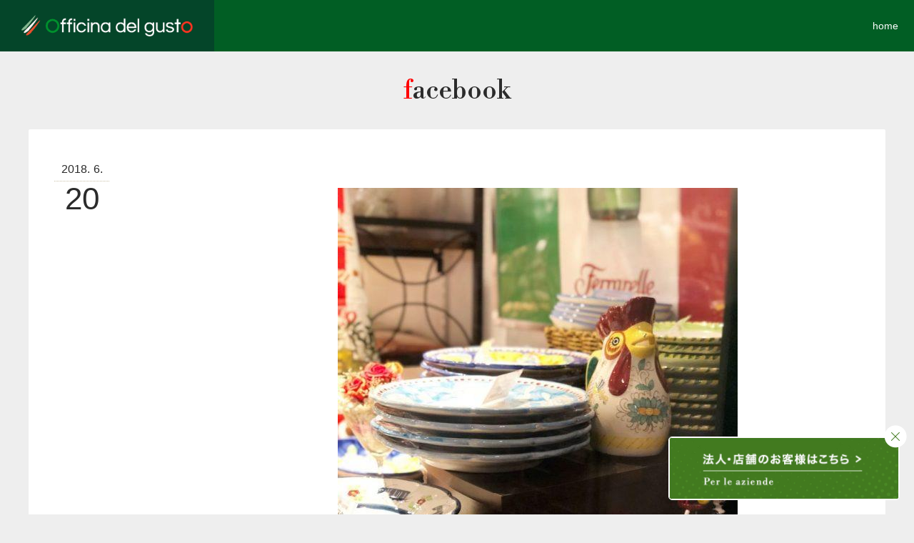

--- FILE ---
content_type: text/html; charset=UTF-8
request_url: https://officina.jp/news/post_25102
body_size: 8441
content:
<!DOCTYPE html>
<html lang="ja" siteid="279264930" data-langtype="multibyte" class="theme theme-officina lang-ja" ontouchstart="">
<head>
<meta charset="UTF-8" /><meta http-equiv="Content-type" content="text/html; charset=UTF-8" /><meta name="viewport" content="width=device-width, initial-scale=1.0, maximum-scale=1.0, viewport-fit=cover" /><meta name="format-detection" content="telephone=no" />
<title>【お知らせ】 | お知らせ | Officina del gusto</title>
<meta name='robots' content='max-image-preview:large' />
<meta name="description" content="【お知らせ】 本日6/20(水)、SHOP・オフィチーナデルグストは１8：30までの営業とさせていただきます。いつもより早い閉店となりご迷惑をおかけしますが、よろしくお願いいたします。" />
<meta name="thumbnail" content="https://officina.jp/wp/wp-content/uploads/2018/06/dAQBcgZsgznMr-C-3urlhttps3A2F2Fbuongusto.co_.jp2Fwp-content2Fuploads2F20182F062Fofficina-560x700.jpg" />
<meta property="og:title" content="【お知らせ】" /><meta property="og:description" content="【お知らせ】 本日6/20(水)、SHOP・オフィチーナデルグストは１8：30までの営業とさせていただきます。いつもより早い閉店となりご迷惑をおかけしますが、よろしくお願いいたします。" /><meta property="og:site_name" content="Officina del gusto" /><meta property="og:url" content="https://officina.jp/news/post_25102" /><meta property="og:type" content="article" /><meta property="og:locale" content="ja_JP" /><meta property="og:image" content="https://officina.jp/wp/wp-content/uploads/2018/06/dAQBcgZsgznMr-C-3urlhttps3A2F2Fbuongusto.co_.jp2Fwp-content2Fuploads2F20182F062Fofficina-560x700.jpg" /><meta property="og:image:width" content="560" /><meta property="og:image:height" content="700" /><meta property="article:publisher" content="https://www.facebook.com/OfficinaDelGustoOsaka" /><meta name="twitter:image" content="https://officina.jp/wp/wp-content/uploads/2018/06/dAQBcgZsgznMr-C-3urlhttps3A2F2Fbuongusto.co_.jp2Fwp-content2Fuploads2F20182F062Fofficina-560x700.jpg" />
<link rel="canonical" href="https://officina.jp/news/post_25102" />
<link rel='stylesheet' id='sbi_styles-css' href='https://officina.jp/wp/wp-content/plugins/instagram-feed/css/sbi-styles.min.css?ver=6.2.7' type='text/css' media='all' />
<link rel='stylesheet' id='biz-cal-style-css' href='https://officina.jp/wp/wp-content/plugins/biz-calendar/biz-cal.css?ver=2.2.0' type='text/css' media='all' />
<link rel='stylesheet' id='icons-css' href='https://officina.jp/wp/wp-content/plugins/setup/assets/icons/icons.css?ver=3.46' type='text/css' media='all' />
<link rel='stylesheet' id='fontello-css' href='https://officina.jp/wp/wp-content/themes/officina/font/fontello.css?ver=6.4.7' type='text/css' media='all' />
<link rel='stylesheet' id='setup-css' href='https://officina.jp/wp/wp-content/plugins/setup/assets/setup.css?ver=3.46' type='text/css' media='all' />
<link rel='stylesheet' id='setup-forms-css' href='https://officina.jp/wp/wp-content/plugins/setup/assets/setup.forms.css?ver=3.46' type='text/css' media='all' />
<link rel='stylesheet' id='style-css' href='https://officina.jp/wp/wp-content/themes/officina/style.css?ver=260108004757' type='text/css' media='all' />
<link rel='stylesheet' id='cff-css' href='https://officina.jp/wp/wp-content/plugins/custom-facebook-feed/assets/css/cff-style.min.css?ver=4.2.1' type='text/css' media='all' />
<link rel='stylesheet' id='sb-font-awesome-css' href='https://maxcdn.bootstrapcdn.com/font-awesome/4.7.0/css/font-awesome.min.css?ver=6.4.7' type='text/css' media='all' />
<link rel='stylesheet' id='stylesheet-css' href='https://officina.jp/wp/wp-content/themes/officina/style.css?ver=3.46' type='text/css' media='all' />
<script type="text/javascript" src="https://officina.jp/wp/wp-includes/js/jquery/jquery.min.js?ver=3.7.1" id="jquery-core-js"></script>
<script type="text/javascript" src="https://officina.jp/wp/wp-includes/js/jquery/jquery-migrate.min.js?ver=3.4.1" id="jquery-migrate-js"></script>
<script type="text/javascript" id="biz-cal-script-js-extra">
/* <![CDATA[ */
var bizcalOptions = {"holiday_title":"\u5b9a\u4f11\u65e5\uff1a\u6bce\u9031\u6708\u66dc\u65e5","mon":"on","temp_holidays":"2013-01-02\r\n2013-01-03\r\n","temp_weekdays":"","eventday_title":"","eventday_url":"","eventdays":"","month_limit":"\u5236\u9650\u306a\u3057","nextmonthlimit":"12","prevmonthlimit":"12","plugindir":"https:\/\/officina.jp\/wp\/wp-content\/plugins\/biz-calendar\/","national_holiday":""};
/* ]]> */
</script>
<script type="text/javascript" src="https://officina.jp/wp/wp-content/plugins/biz-calendar/calendar.js?ver=2.2.0" id="biz-cal-script-js"></script>
<script type="text/javascript" src="https://officina.jp/wp/wp-content/plugins/setup/assets/jquery.photoswipe.js?ver=6.4.7" id="lightbox-js"></script>
<script type="text/javascript" src="https://officina.jp/wp/wp-content/plugins/setup/assets/swiper.js?ver=6.4.7" id="swiper-js"></script>
<script type="text/javascript" src="https://officina.jp/wp/wp-content/plugins/setup/assets/setup.js?ver=3.46" id="setup-js"></script>
<script type="text/javascript" id="setup-js-after">
/* <![CDATA[ */
window.MSInputMethodContext && document.documentMode && document.write('<script src="https://cdn.jsdelivr.net/gh/nuxodin/ie11CustomProperties@4.1.0/ie11CustomProperties.min.js"><\/script>');
/* ]]> */
</script>
<script type="text/javascript" id="analytics-js-after">
/* <![CDATA[ */
jQuery( function($) { $.ajax({ type: "POST", url: "https://officina.jp/wp/wp-admin/admin-ajax.php", data: { action : "post_views_count", id : "25102", type : "post" } }); });
/* ]]> */
</script>
<link rel="https://api.w.org/" href="https://officina.jp/wp-json/" /><link rel="alternate" type="application/json" href="https://officina.jp/wp-json/wp/v2/posts/25102" />    <script type="text/javascript">var ajaxurl = 'https://officina.jp/wp/wp-admin/admin-ajax.php';</script>
    <link rel="icon" href="https://officina.jp/wp/wp-content/themes/officina/images/favicon.ico" sizes="32x32" />
<link rel="icon" href="https://officina.jp/wp/wp-content/themes/officina/images/favicon.png" sizes="192x192" />
<link rel="apple-touch-icon" href="https://officina.jp/wp/wp-content/themes/officina/images/favicon.png" />
<meta name="msapplication-TileImage" content="https://officina.jp/wp/wp-content/themes/officina/images/favicon.png" />
</head>
<body class="post-template-default single single-post single-format-standard" data-section="home">
<script type="text/javascript" charset="utf-8">
/*
var firsttime = false; 
if ( window.name.indexOf( "#accessed" ) == -1 ) { 

	let __botPattern = "(googlebot\/|Googlebot-Mobile|Googlebot-Image|Mediapartners-Google|Applebot|baiduspider|bingbot|360Spider|yandexbot|ahrefsbot|bingbot|yeti|slurp|java|wget|curl|Commons-HttpClient|facebookexternalhit|y!j-asr|Twitterbot|DuckDuckBot)";
	let __re = new RegExp(__botPattern, 'i');
	let __nua = navigator.userAgent;
	if (__re.test(__nua)) { firsttime = false; } else { firsttime = true; }

	jQuery('body').addClass( 'loading' );
	window.name = window.name + "#accessed";
	
}
*/

jQuery( function( $ ) {


	$(window).on( 'load scroll', function() {
		var scroll_pos = $(window).scrollTop();
		if ( scroll_pos < 30 ){
			$( 'body' ).removeClass('fixed');
		} else {
			$( 'body' ).addClass('fixed');
		}
	});

	$('body').removeClass( 'loading' ).addClass( 'loaded' );



	$( 'a, input, button' ).bind({
		'touchstart': function() { return $(this).unbind('mouseover mouseout'); },
		'touchstart mouseover': function() { return $(this).addClass('hover'); },
		'touchend mouseout': function() { return $(this).removeClass('hover'); }
	});


	/* CONTACT FORM */
	$( ".wpcf7-form-control-wrap" ).on( "touchstart mouseenter", function(){ 
		$( this ).find( ".wpcf7-not-valid-tip" ).fadeOut( "fast" ); 
	});
	$( ".wpcf7-response-output" ).on( "click", function(){ 
		$( this ).fadeOut( "fast" ); 
	});


	gridGallery( );
	function gridGallery( ) {
		var grid = $( '#grid-gallery ul' );
		var gridsize = grid.children( ':visible' ).size();
		setInterval( gridGalleryExcahnge, 1600);
		function gridGalleryExcahnge() {
			var randItem = grid.children().eq(Math.floor(Math.random()*gridsize));
			var hiddenitem = grid.children( ':hidden' ).first();
			// randItem.css({'border':'2px solid blue'});
			// hiddenitem.fadeIn( 500 );
			hiddenitem.find('a').clone().prependTo( randItem ).addClass( 'clone' ).fadeTo( 1000, 1.0, function(){
				randItem.before( hiddenitem );
				randItem.appendTo(grid).find( 'a.clone' ).remove();
			});
		}
	}

});
</script>
<div id="wrapper">
<header id="site-header">
	<nav class="container">
<a id="site-logo" href="https://officina.jp" title="Officina del gusto" ><img class="logo" src="https://officina.jp/wp/wp-content/themes/officina/images/logo.png"></a>		<ul id="site-navi">
<li class="navi navi-home"><a href="https://officina.jp/" data-scroll="body" title="ページのトップに戻る"><i class="icon-home"></i><b>home</b></a></li>
<li class="navi navi-location"><a class="route-search" href="https://maps.google.com/maps?q=Officina+del+gusto" title="google mapを開きます" target="_blank"><i class="icon-map"></i><b>map</b></a></li>
<li class="navi navi-phone"><a class="phone" href="tel:06-6136-3980"><i class="icon-phone"></i><b>phone</b></a></li>
<li class="navi navi-shop"><a class="online-shop" href="https://officina-italia-taste.com/" title="Shop Online" target="_blank"><i class="icon-cart"></i><b>shop</b></a></li>
		</ul>
	</nav>
</header>
<main id="main" role="main">
		
<section class="single-post" id="single-post">
	<div class="container">
	<header class="headline"><h1>facebook</h1></header>
	<article>
		<div class="datestamp"><span class="year">2018</span> <span class="month">6</span> <span class="day">20</span></div>
	<div class="entry">
<p><ul id="gallery-1" class="gallery gallery-parent-25102 gallery-columns-1 gallery-size-medium_large facebook-crousel" data-crop="1">
<li class="gallery-item"><figure class="image-wrap"><img fetchpriority="high" decoding="async" width="560" height="700" src="https://officina.jp/wp/wp-content/uploads/2018/06/dAQBcgZsgznMr-C-3urlhttps3A2F2Fbuongusto.co_.jp2Fwp-content2Fuploads2F20182F062Fofficina-560x700.jpg" class="attachment-medium_large size-medium_large" alt="【お知らせ】" srcset="https://officina.jp/wp/wp-content/uploads/2018/06/dAQBcgZsgznMr-C-3urlhttps3A2F2Fbuongusto.co_.jp2Fwp-content2Fuploads2F20182F062Fofficina-560x700.jpg 560w, https://officina.jp/wp/wp-content/uploads/2018/06/dAQBcgZsgznMr-C-3urlhttps3A2F2Fbuongusto.co_.jp2Fwp-content2Fuploads2F20182F062Fofficina-560x700-384x480.jpg 384w" sizes="(max-width: 560px) 100vw, 560px" /></figure></li>
</ul>
<br />
【お知らせ】<br />
本日6/20(水)、SHOP・オフィチーナデルグストは１8：30までの営業とさせていただきます。</p>
<p>いつもより早い閉店となりご迷惑をおかけしますが、よろしくお願いいたします。</p>
<p>SHOP・オフィチーナデルグスト</p>
	</div>
	</article>
<div class="channel">
<nav class="single-post-navi-wrap">
<a class="single-post-navi older" href="https://officina.jp/news/post_25104" title="調味料ひとつ変えるだけで、その一皿が特別なものに">
<span class="image-wrap"><img width="320" height="320" src="https://officina.jp/wp/wp-content/uploads/2018/06/dAQDFBOq7X3TrzT-yurlhttps3A2F2Fbuongusto.co_.jp2Fwp-content2Fuploads2F20182F062FIMG_0052-603x700-320x320.jpg" class="attachment-thumbnail size-thumbnail wp-post-image" alt="調味料ひとつ変えるだけで、その一皿が特別なものに" decoding="async" /></span>
<div class="post-info"><span class="pager">前の投稿</span><span class="date">2018.6.19</span><h3 class="title">調味料ひとつ変えるだけで、その一皿が特別なものに</h3></div>
</a>
<a class="single-post-navi newer" href="https://officina.jp/news/post_25100" title="長い間ありがとうございました！">
<span class="image-wrap"><img width="320" height="320" src="https://officina.jp/wp/wp-content/uploads/2018/06/dAQDP1CS85WwN-eaUurlhttps3A2F2Fbuongusto.co_.jp2Fwp-content2Fuploads2F20182F062FIMG_5629-700x514-320x320.jpg" class="attachment-thumbnail size-thumbnail wp-post-image" alt="長い間ありがとうございました！" decoding="async" /></span>
<div class="post-info"><span class="pager">次の投稿</span><span class="date">2018.6.20</span><h3 class="title">長い間ありがとうございました！</h3></div>
</a>
</nav></div>
	</div><!-- /.container -->
</section>
</main>
<footer id="site-footer">
			<div id="map-canvas"></div>
		<section class="section">
			<div class="container footer-access-container">
				<div class="footer-access">
					<p class="footer-access-head">アクセス方法</p>
					<p>〒550-0003大阪府大阪市西区 京町堀2-2-15-103</p>
					<p>阿波座駅からのアクセス<br>OsakaMetro中央線・千日前線<br>1番出口から徒歩10分</p>
					<p>本町駅からのアクセス<br>OsakaMetro御堂筋線・四つ橋線・中央線<br>27番出口から徒歩11分</p>
				</div>
				<div class="footer-calendar">
					<p class="footer-access-head">営業カレンダー</p>
					<div id="bizcalendar-3" class="widget widget_bizcalendar">
						<div id='biz_calendar'></div>
					</div>
				</div>
			</div>
		</section>
		<script type="text/javascript" src="https://maps.googleapis.com/maps/api/js?key=AIzaSyCPH-34nL2mMVXq3JkNpkyRENFrCkfVe9Y"></script>
		<script type="text/javascript">
			jQuery(function($) {
				var gmg = new google.maps.Geocoder(),
					map_icon = 'https://officina.jp/wp/wp-content/themes/officina/images/map-icon.png',
					// map_window = '<div style="min-width:370px; min-height:40px;">' + '<p style="font-size:14px; color:#333; font-weight:bold; ">'+ 'Officina del gusto' +'</p>' + '<p style="font-size:12px; margin:0; padding:0; line-height:1.4em; color:#666; ">'+ '〒550-0003 大阪府大阪市西区 京町堀2-2-15-103<br/><b>phone.06-6136-3980</b>' +'</p>' + '</div>',
					the_map, the_marker, the_window, the_latlng,
					the_marker_title = 'Officina del gusto';
				the_latlng = new google.maps.LatLng(34.686359, 135.491421);
				genelate_map(the_latlng);

				function genelate_map(the_latlng) {
					var options = {
						center: the_latlng,
						zoom: 15,
						mapTypeId: google.maps.MapTypeId.ROADMAP,
						scrollwheel: false,
						mapTypeControl: false,
						styles: [{"featureType":"administrative","elementType":"all","stylers":[{"visibility":"off"}]},{"featureType":"administrative","elementType":"geometry.stroke","stylers":[{"visibility":"on"}]},{"featureType":"administrative","elementType":"labels","stylers":[{"visibility":"on"},{"color":"#716464"},{"weight":"0.01"}]},{"featureType":"administrative.country","elementType":"labels","stylers":[{"visibility":"on"}]},{"featureType":"landscape","elementType":"all","stylers":[{"visibility":"simplified"}]},{"featureType":"landscape.natural","elementType":"geometry","stylers":[{"visibility":"simplified"}]},{"featureType":"landscape.natural.landcover","elementType":"geometry","stylers":[{"visibility":"simplified"}]},{"featureType":"poi","elementType":"all","stylers":[{"visibility":"simplified"}]},{"featureType":"poi","elementType":"geometry.fill","stylers":[{"visibility":"simplified"}]},{"featureType":"poi","elementType":"geometry.stroke","stylers":[{"visibility":"simplified"}]},{"featureType":"poi","elementType":"labels.text","stylers":[{"visibility":"simplified"}]},{"featureType":"poi","elementType":"labels.text.fill","stylers":[{"visibility":"simplified"}]},{"featureType":"poi","elementType":"labels.text.stroke","stylers":[{"visibility":"simplified"}]},{"featureType":"poi.attraction","elementType":"geometry","stylers":[{"visibility":"on"}]},{"featureType":"road","elementType":"all","stylers":[{"visibility":"on"}]},{"featureType":"road.highway","elementType":"all","stylers":[{"visibility":"off"}]},{"featureType":"road.highway","elementType":"geometry","stylers":[{"visibility":"on"}]},{"featureType":"road.highway","elementType":"geometry.fill","stylers":[{"visibility":"on"}]},{"featureType":"road.highway","elementType":"geometry.stroke","stylers":[{"visibility":"simplified"},{"color":"#a05519"},{"saturation":"-13"}]},{"featureType":"road.local","elementType":"all","stylers":[{"visibility":"on"}]},{"featureType":"transit","elementType":"all","stylers":[{"visibility":"simplified"}]},{"featureType":"transit","elementType":"geometry","stylers":[{"visibility":"simplified"}]},{"featureType":"transit.station","elementType":"geometry","stylers":[{"visibility":"on"}]},{"featureType":"water","elementType":"all","stylers":[{"visibility":"simplified"},{"color":"#84afa3"},{"lightness":52}]},{"featureType":"water","elementType":"geometry","stylers":[{"visibility":"on"}]},{"featureType":"water","elementType":"geometry.fill","stylers":[{"visibility":"on"}]}]					};

					the_map = new google.maps.Map($("#map-canvas").get(0), options); //セレクタ内に地図取得
					the_marker = new google.maps.Marker({
						map: the_map,
						position: the_latlng,
						icon: {
							url: map_icon,
							anchor: {
								x: 35,
								y: 70
							},
							scaledSize: new google.maps.Size(70, 70)
						},
						title: the_marker_title
					});
					// the_window = new google.maps.InfoWindow({  
					// 		content: map_window
					// });  
					// google.maps.event.addListener(the_marker, 'click', function(event) {  
					// 	the_window.open(the_map, the_marker); 
					// });
					// the_map.panBy(  ( $( window ).width() / 4 ), -30);
				}
			});
		</script>
		<div id="footer-end">
		<div class="container">
							<div id="share">
					<div id="facebook">
						<a class="wrap" href="https://www.facebook.com/1474958739452688/">
							<img class="picture" src="https://scontent.xx.fbcdn.net/v/t1.0-1/p50x50/20294123_1925047694443788_6791485599371962010_n.png?_nc_cat=109&_nc_ohc=xi6mwEXvBSIAQlA2t0jgkm8UzJ31jvBd-YHrMyUIKgFKXQ5YgPbfheykg&_nc_ht=scontent.xx&oh=30e0d5cce9468b26eef22120bbfe8a99&oe=5E78C4D1" />
							<div class="text">
								<h2>Find us on Facebook</h2>
								<i class="icon-like"></i>511							</div>
						</a>
					</div>
								<div id="socials">
					<h2>Share Us</h2>
							<ul class="social-buttons">
			<li class="button-twitter"><a href="http://twitter.com/share?url=https%3A%2F%2Fofficina.jp&text=Officina+del+gusto" title="tweet this site" target="_blank" rel="nofollow"><i class="icon-twitter"></i><span class="counter"></span></a></li>
			<li class="button-facebook"><a href="http://www.facebook.com/sharer.php?u=https%3A%2F%2Fofficina.jp" title="share on FACEBOOK" target="_blank" rel="nofollow"><i class="icon-facebook"></i><span class="counter"></span></a></li>
			<li class="button-hatebu"><a href="http://b.hatena.ne.jp/add?mode=confirm&url=https%3A%2F%2Fofficina.jp&title=Officina+del+gusto" title="Bookmark on HATENA" target="_blank" rel="nofollow"><i class="icon-hatebu"></i><span class="counter"></span></a></li>
			<li class="button-line"><a href="http://line.naver.jp/R/msg/text/?Officina+del+gusto%0D%0Ahttps%3A%2F%2Fofficina.jp" title="LINE this site" target="_blank" rel="nofollow"><i class="icon-line"></i></a></li>
			<li class="button-linkedin"><a href="http://www.linkedin.com/shareArticle?mini=true&url=https%3A%2F%2Fofficina.jp" target="_blank" title="Share on LinkedIn"><i class="icon-linkedin"></i></a></li>
		</ul>
				</div><!--/#socials-->
				</div><!--/#share-->
				<div id="credit">
					<a class="logo" href="https://officina.jp/" title="Officina del gusto"><img src="https://officina.jp/wp/wp-content/themes/officina/images/logo.png" /></a>
					<p>&copy; 2026 <a href="https://officina.jp/">https://officina.jp</a>, All rights Reserved.</p>
					<p>〒550-0003 大阪府大阪市西区 京町堀2-2-15-103</p>
					<p><a class="phone" href="tel:+81-6-6136-3980">tel. 06-6136-3980</a></p>
				</div><!--/.copyright-->
		</div><!--/.container-->
	</div>
</footer><!--#site-footer end -->
</div><!--/#wrapper-->

<div class="float-bnr">
	<div class="float-bnr-close"><img src="https://officina.jp/wp/wp-content/themes/officina/images/close.png" alt="Close"></div>
	<div class="float-bnr-image">
		<a href="https://buongusto.co.jp/" target="_blank"><img src="https://officina.jp/wp/wp-content/themes/officina/images/bnr-forpro.jpg" alt="イタリア食材卸売・配達・仕入ならブォングスト（大阪・関西・全国対応可能）"></a>
	</div>
</div>
<script>
	document.addEventListener('DOMContentLoaded', () => {
		// 閉じるボタン
		const closeButton = document.querySelector('.float-bnr-close');
		// バナー本体
		const banner = document.querySelector('.float-bnr');
		// sessionStorageに保存するキー名
		const storageKey = 'floatBannerHidden'; // キー名は任意でOK

		// --- 1. ページ読み込み時の処理 ---

		// sessionStorageに「非表示にした」記録が残っているか確認
		if (sessionStorage.getItem(storageKey) === 'true') {
			// 記録があれば、バナーに .is-hide を最初から付与
			if (banner) {
				banner.classList.add('is-hide');
			}
		}

		// --- 2. クリックイベントの処理 ---

		// 要素が両方存在するか確認
		if (closeButton && banner) {
			// 閉じるボタンがクリックされた時の処理
			closeButton.addEventListener('click', () => {
				// バナー本体に .is-hide クラスを追加
				banner.classList.add('is-hide');

				// sessionStorageに「非表示にした」という記録を保存
				sessionStorage.setItem(storageKey, 'true');
			});
		}
	});
</script>
<!-- Custom Facebook Feed JS -->
<script type="text/javascript">var cffajaxurl = "https://officina.jp/wp/wp-admin/admin-ajax.php";
var cfflinkhashtags = "true";
</script>
<!-- Instagram Feed JS -->
<script type="text/javascript">
var sbiajaxurl = "https://officina.jp/wp/wp-admin/admin-ajax.php";
</script>
<script type="text/javascript" src="https://officina.jp/wp/wp-content/plugins/custom-facebook-feed/assets/js/cff-scripts.min.js?ver=4.2.1" id="cffscripts-js"></script>
<script type="text/javascript">
/* <![CDATA[ */
window._wpemojiSettings = {"baseUrl":"https:\/\/s.w.org\/images\/core\/emoji\/14.0.0\/72x72\/","ext":".png","svgUrl":"https:\/\/s.w.org\/images\/core\/emoji\/14.0.0\/svg\/","svgExt":".svg","source":{"concatemoji":"https:\/\/officina.jp\/wp\/wp-includes\/js\/wp-emoji-release.min.js?ver=6.4.7"}};
/*! This file is auto-generated */
!function(i,n){var o,s,e;function c(e){try{var t={supportTests:e,timestamp:(new Date).valueOf()};sessionStorage.setItem(o,JSON.stringify(t))}catch(e){}}function p(e,t,n){e.clearRect(0,0,e.canvas.width,e.canvas.height),e.fillText(t,0,0);var t=new Uint32Array(e.getImageData(0,0,e.canvas.width,e.canvas.height).data),r=(e.clearRect(0,0,e.canvas.width,e.canvas.height),e.fillText(n,0,0),new Uint32Array(e.getImageData(0,0,e.canvas.width,e.canvas.height).data));return t.every(function(e,t){return e===r[t]})}function u(e,t,n){switch(t){case"flag":return n(e,"\ud83c\udff3\ufe0f\u200d\u26a7\ufe0f","\ud83c\udff3\ufe0f\u200b\u26a7\ufe0f")?!1:!n(e,"\ud83c\uddfa\ud83c\uddf3","\ud83c\uddfa\u200b\ud83c\uddf3")&&!n(e,"\ud83c\udff4\udb40\udc67\udb40\udc62\udb40\udc65\udb40\udc6e\udb40\udc67\udb40\udc7f","\ud83c\udff4\u200b\udb40\udc67\u200b\udb40\udc62\u200b\udb40\udc65\u200b\udb40\udc6e\u200b\udb40\udc67\u200b\udb40\udc7f");case"emoji":return!n(e,"\ud83e\udef1\ud83c\udffb\u200d\ud83e\udef2\ud83c\udfff","\ud83e\udef1\ud83c\udffb\u200b\ud83e\udef2\ud83c\udfff")}return!1}function f(e,t,n){var r="undefined"!=typeof WorkerGlobalScope&&self instanceof WorkerGlobalScope?new OffscreenCanvas(300,150):i.createElement("canvas"),a=r.getContext("2d",{willReadFrequently:!0}),o=(a.textBaseline="top",a.font="600 32px Arial",{});return e.forEach(function(e){o[e]=t(a,e,n)}),o}function t(e){var t=i.createElement("script");t.src=e,t.defer=!0,i.head.appendChild(t)}"undefined"!=typeof Promise&&(o="wpEmojiSettingsSupports",s=["flag","emoji"],n.supports={everything:!0,everythingExceptFlag:!0},e=new Promise(function(e){i.addEventListener("DOMContentLoaded",e,{once:!0})}),new Promise(function(t){var n=function(){try{var e=JSON.parse(sessionStorage.getItem(o));if("object"==typeof e&&"number"==typeof e.timestamp&&(new Date).valueOf()<e.timestamp+604800&&"object"==typeof e.supportTests)return e.supportTests}catch(e){}return null}();if(!n){if("undefined"!=typeof Worker&&"undefined"!=typeof OffscreenCanvas&&"undefined"!=typeof URL&&URL.createObjectURL&&"undefined"!=typeof Blob)try{var e="postMessage("+f.toString()+"("+[JSON.stringify(s),u.toString(),p.toString()].join(",")+"));",r=new Blob([e],{type:"text/javascript"}),a=new Worker(URL.createObjectURL(r),{name:"wpTestEmojiSupports"});return void(a.onmessage=function(e){c(n=e.data),a.terminate(),t(n)})}catch(e){}c(n=f(s,u,p))}t(n)}).then(function(e){for(var t in e)n.supports[t]=e[t],n.supports.everything=n.supports.everything&&n.supports[t],"flag"!==t&&(n.supports.everythingExceptFlag=n.supports.everythingExceptFlag&&n.supports[t]);n.supports.everythingExceptFlag=n.supports.everythingExceptFlag&&!n.supports.flag,n.DOMReady=!1,n.readyCallback=function(){n.DOMReady=!0}}).then(function(){return e}).then(function(){var e;n.supports.everything||(n.readyCallback(),(e=n.source||{}).concatemoji?t(e.concatemoji):e.wpemoji&&e.twemoji&&(t(e.twemoji),t(e.wpemoji)))}))}((window,document),window._wpemojiSettings);
/* ]]> */
</script>
</body>

</html>

--- FILE ---
content_type: text/css
request_url: https://officina.jp/wp/wp-content/themes/officina/font/fontello.css?ver=6.4.7
body_size: 822
content:
@font-face {
  font-family: 'fontello';
  src: url('fontello.eot?38085334');
  src: url('fontello.eot?38085334#iefix') format('embedded-opentype'),
       url('fontello.woff2?38085334') format('woff2'),
       url('fontello.woff?38085334') format('woff'),
       url('fontello.ttf?38085334') format('truetype'),
       url('fontello.svg?38085334#fontello') format('svg');
  font-weight: normal;
  font-style: normal;
}
/* Chrome hack: SVG is rendered more smooth in Windozze. 100% magic, uncomment if you need it. */
/* Note, that will break hinting! In other OS-es font will be not as sharp as it could be */
/*
@media screen and (-webkit-min-device-pixel-ratio:0) {
  @font-face {
    font-family: 'fontello';
    src: url('fontello.svg?38085334#fontello') format('svg');
  }
}
*/
 
 [class^="icon-"]:before, [class*=" icon-"]:before {
  font-family: "fontello";
  font-style: normal;
  font-weight: normal;
  speak: none;
 
  display: inline-block;
  text-decoration: inherit;
  width: 1em;
  margin-right: .2em;
  text-align: center;
  /* opacity: .8; */
 
  /* For safety - reset parent styles, that can break glyph codes*/
  font-variant: normal;
  text-transform: none;
 
  /* fix buttons height, for twitter bootstrap */
  line-height: 1em;
 
  /* Animation center compensation - margins should be symmetric */
  /* remove if not needed */
  margin-left: .2em;
 
  /* you can be more comfortable with increased icons size */
  /* font-size: 120%; */
 
  /* Font smoothing. That was taken from TWBS */
  -webkit-font-smoothing: antialiased;
  -moz-osx-font-smoothing: grayscale;
 
  /* Uncomment for 3D effect */
  /* text-shadow: 1px 1px 1px rgba(127, 127, 127, 0.3); */
}
 
.icon-news:before { content: '\e800'; } /* '' */
.icon-product:before { content: '\e80a'; } /* '' */
.icon-about:before { content: '\e80b'; } /* '' */
.icon-home:before { content: '\e80d'; } /* '' */
.icon-access:before { content: '\e819'; } /* '' */
.icon-cafe:before { content: '\e837'; } /* '' */
.icon-gallery:before { content: '\f32d'; } /* '' */

--- FILE ---
content_type: text/css
request_url: https://officina.jp/wp/wp-content/themes/officina/style.css?ver=260108004757
body_size: 15246
content:
@charset "UTF-8";
/*
Theme Name:officina
Theme URI:https://officina.jp
Author:mizuho ogino
Author URI:http://web.contempo.jp
*/

@import url('https://fonts.googleapis.com/css?family=Taviraj');
@import url('https://fonts.googleapis.com/css2?family=Libre+Bodoni:ital,wght@0,400..700;1,400..700&display=swap');

@font-face {
  font-family: 'c-gothic';
  src: url('font/c-gothic.eot');
  src: url('font/c-gothic.eot?#iefix') format('embedded-opentype'),
    url('font/c-gothic.woff') format('woff'),
    url('font/c-gothic.ttf') format('ttf');
  font-weight: normal;
  font-style: normal;
}



/* :::::::::::OVERAL SETUP ::::::::::: */


/* Containers */
#wrapper {
  overflow-x: hidden;
  position: relative;
  border: 0;
  padding: 0;
  margin: 0;
}

main {
  clear: both;
  display: block;
}

/* .container { max-width:1100px; display:block; margin:0 auto; padding:0 24px; } */
/* .container::after { clear:both; display:block; content:'' ; overflow:hidden; } */
main>section {
  position: relative;
  z-index: 1;
}

main>section .headline+.entry {
  margin-top: 3em;
}

section .container {
  padding-top: 104px;
  padding-bottom: 80px;
  position: relative;
  z-index: 2;
}

/*main > section:first-child > .container:first-child { padding-top:9em; }*/

/* Color & Typography */
html.theme,
section {
  background: #eeeeee;
}

body {
  font-size: .95em;
}

/*h1, h2, .roman { font-family:'Taviraj', "ヒラギノ明朝 ProN W6", "HiraMinProN-W6", "游明朝体", "Yu Mincho", "ＭＳ Ｐ明朝", "MS PMincho", "MS 明朝", serif; font-weight:normal; font-style:normal; letter-spacing:.005em; }*/
h1 {
  font-size: 1.8em;
  line-height: 1.4em;
  padding: 0;
  clear: both;
  font-weight: bold;
  color: #002f53;
}

h2 {
  font-size: 1.55em;
  line-height: 1.45em;
  clear: both;
  padding: 0;
  font-weight: bold;
}

h3 {
  font-size: 1.1em;
  line-height: 1.45em;
  color: #5c5c5c;
  font-weight: bold;
}

h4 {
  font-size: 1em;
  border-left: 6px solid #5c5c5c;
  padding-left: .8em;
}

h5 {
  font-size: .9em;
}

h6 {
  font-size: .8em;
}

.headline,
h1,
h2,
h3,
h4 {
  margin-top: 1.8em;
  margin-bottom: .25em
}

.headline {
  text-align: center;
}

.headline h1 {
  font-size: 2.4em;
  line-height: 1.3em;
  font-family: 'Libre Bodoni', 'c-gothic' !important;
  font-weight: normal;
  color: inherit;
}

.headline h1::first-letter {
  color: red !important;
}

main>section:nth-child(even) .headline h1::first-letter {
  color: green !important;
}

.headline h2 {
  color: inherit;
  font-size: .9em;
  line-height: 1.3em;
  margin-top: 0;
}

.headline:first-child,
h1:first-child,
h2:first-child,
h3:first-child,
h4:first-child,
h5:first-child,
h6:first-child {
  margin-top: 0;
}

strong,
b,
big {
  font-size: 1.1em;
  font-weight: bold;
  color: #605235;
}

p {
  margin-bottom: 20px;
}

dfn,
cite,
em,
i {
  font-style: italic;
}

blockquote {
  margin: 0 15px;
  font-size: 20px;
  font-style: italic;
  font-weight: 300;
}

pre {
  background: #efefef;
  font-family: "Courier 10 Pitch", Courier, monospace;
  font-size: 15px;
  font-size: 1.5rem;
  line-height: 1.6;
  margin-bottom: 1.6em;
  max-width: 100%;
  overflow: auto;
  padding: 1.6em;
}

code,
kbd,
tt,
var {
  font-size: 1em;
  font-family: Monaco, Consolas, monospace;
}

small,
.note {
  font-size: .8em;
  line-height: 1.5;
}

h1 span,
h2 span,
h3 span,
h4 span {
  display: inline-block;
}

.hideKey {
  display: none;
}

.column:not(.with-image) {
  align-self: stretch;
}

.reversal {
  background: #015e24;
  color: #fff;
}

/* Linked items */
a,
a:active {
  color: #015e24;
}

a:hover,
a.hover {
  color: #76b53d;
}

.page-link,
.button {
  font-size: 1em;
  display: block;
  position: relative;
  z-index: 2;
  text-align: center;
  font-weight: normal;
  text-transform: uppercase;
  background-color: #236b1c;
  margin-top: 1em;
  margin-top: 1rem;
  padding: 1em;
  color: #ebf3e5;
  border: none;
  border-radius: 2px;
  line-height: 1em;
  transition: all .3s;
}

.page-link:hover,
.button:hover {
  background-color: #76b53d;
  color: #fff;
}

.reversal .page-link,
.reversal .button {
  background-color: #76b53d;
}

.reversal .page-link:hover,
.reversal .button:hover {
  color: #236b1c;
  background-color: #b9eea2;
}

.image,
.image-link,
.image img,
.image-link img {
  border-radius: 2px;
  display: inline-block;
}

.editlink {
  text-align: right;
  padding: 10px 0 0;
  clear: both;
}

.editlink a:link,
.editlink a:visited {
  background-color: #c06;
  padding: 3px 5px;
  color: #fff !important;
  border: none !important;
}

.editlink a:hover {
  background-color: #f06;
  color: #fff;
}

/* Forms */
input,
select,
textarea {
  font-size: 1em;
  margin: 0;
  /* Addresses margins set differently in IE6/7, F3/4, S5, Chrome */
  vertical-align: middle;
}

input[type="button"],
button[type="submit"],
input[type="reset"],
input[type="submit"] {
  background: #343331;
  color: #fff;
  cursor: pointer;
  /* Improves usability and consistency of cursor style between image-type 'input' and others */
  border: none;
  padding: 10px 15px;
  display: inline-block;
  position: relative;
  text-shadow: none;
  transition: background 0.3s;
}

input[type="button"]:hover,
button[type="submit"]:hover,
input[type="reset"]:hover,
input[type="submit"]:hover {
  background: #76b53d;
  color: #fff !important;
}

input[type="checkbox"],
input[type="radio"] {
  padding: 0;
}

button::-moz-focus-inner,
input::-moz-focus-inner {
  /* Corrects inner padding and border displayed oddly in FF3/4 */
  border: 0;
  padding: 0;
}

input[type="text"],
input[type="email"],
input[type="url"],
input[type="password"],
input[type="search"] {
  color: #6c7a85;
  border: 1px solid #d3d3d3;
  ;
  height: 36px;
  width: 100%;
}

.searchform input[type="text"]:focus {
  border: none;
}

input[type="text"],
input[type="email"],
input[type="url"],
input[type="password"],
input[type="search"] {
  padding: 3px 6px;
}

textarea {
  overflow: auto;
  /* Removes default vertical scrollbar in IE6/7/8/9 */
  padding-left: 3px;
  vertical-align: top;
  /* Improves readability and alignment in all browsers */
  color: #6c7a85;
  border: 1px solid #d3d3d3;
  ;
  height: 160px;
  max-width: 100%;
  width: 100%;
}


@media screen and (max-width:1080px) {
  body {
    font-size: .92em;
  }
}

@media screen and (max-width:782px) {
  body {
    font-size: .9em;
    line-height: 1.66;
  }

  h1 {
    font-size: 1.6em;
  }

  .headline h1 {
    font-size: 1.8em;
  }

  h2 {
    font-size: 1.4em;
  }

  h3 {
    font-size: 1.15em;
  }

  .entry p {
    text-align: inherit !important;
  }
}

@media screen and (max-width : 600px) {
  h1 {
    font-size: 1.45em;
  }

  .headline h1 {
    font-size: 1.6em;
    letter-spacing: 0;
  }

  h2 {
    font-size: 1.3em;
  }

  h3 {
    font-size: 1.1em;
  }

  .page-link,
  .button {
    transition: all .1s;
  }

  .entry br:not([clear="all"]) {
    display: none;
  }
}

@media screen and (max-width:480px) {
  body {
    font-size: .88em;
    line-height: 1.57;
  }

  h1 br,
  h2 br,
  h3 br {
    display: none;
  }
}

@media screen and (max-width:384px) {}



/* ::::::::::: HEADER ::::::::::: */
#site-header {
  position: fixed;
  top: 0;
  right: 0;
  left: 0;
  width: 100%;
  z-index: 110;
  background-color: #015e24;
  transition: all 0.5s ease-out;
}

body.home:not(.fixed) #site-header {
  background-color: rgba(144, 144, 144, 0.15);
}

body.home:not(.fixed) #site-logo {
  background-color: rgba(0, 0, 0, 0.0);
}

body.home:not(.fixed) #site-logo .logo {
  opacity: 0;
}

body.admin-bar #site-header {
  top: 32px;
}

#site-header>.container {
  padding: 0;
  margin: 0;
  width: auto;
  max-width: none;
}

#site-logo {
  float: left;
  width: 300px;
  padding: 0;
  position: relative;
  background-color: #044529;
  height: 72px;
  transition: all 0.5s ease-out;
}

#site-logo .logo {
  display: block;
  padding: 0;
  position: absolute;
  left: 0;
  top: 0;
  right: 0;
  bottom: 0;
  margin: auto;
  width: 80%;
  height: auto;
  transition: all 0.5s ease-out;
}

#site-navi {
  float: right;
  margin: 0;
  padding: 0;
  height: 72px;
  width: auto;
  display: block;
  transition: height 0.5s ease-out;
}

#site-navi li {
  width: auto;
  margin: 0 4px;
  float: left;
  display: block;
}

#site-navi a {
  padding: 24px 12px;
  height: 72px;
  font-weight: bold;
  min-width: 72px;
  font-size: 13px;
  line-height: 24px;
  display: block;
  font-weight: normal;
  color: #fff;
  display: block;
  text-align: center;
  transition: all 0.5s ease-out;
}

#site-navi a b {
  font-weight: normal;
  color: inherit;
}

body.fixed #site-navi,
body.fixed #site-logo {
  height: 64px;
}

body.fixed #site-navi a {
  padding-top: 20px;
  height: 64px;
  padding-bottom: 20px;
}

#site-navi a i {
  display: none;
}

#site-navi a.hover,
#site-navi .current-menu-item a {
  background-color: #888;
  background-color: rgba(255, 255, 255, 0.2);
}

body.home #site-navi .navi-home,
#site-navi .navi-location,
#site-navi .navi-phone {
  display: none;
}

#site-navi .navi-shop {
  display: none;
}

#site-navi .navi-shop i {
  display: block;
  font-size: 24px;
  line-height: 24px;
  margin: -8px 0 0;
}

#site-navi .navi-shop a {
  padding-left: 16px;
  padding-right: 16px;
}

#site-navi .navi-shop b {
  display: block;
  margin: 4px 0 -4px;
  font-size: 10px;
  line-height: 1;
}

#site-navi .current-menu-item a {
  border-color: rgba(255, 255, 255, 0.4);
}





/* ::::::::::: SLIDER SECTION ::::::::::: */
#section-screen {
  height: 100vh;
  padding: 0;
  background: #044529;
  position: relative;
  z-index: 1;
  backface-visibility: hidden;
  overflow: visible;
}

#section-screen .slider {
  opacity: 1;
  height: 100vh;
  position: fixed;
  z-index: -1;
  left: 0;
  right: 0;
  top: 0;
  bottom: 0;
  overflow: hidden;
  margin: 0;
  background: #232323;
}

#section-screen .slider li {
  opacity: 0;
  list-style: none;
  margin: 0;
  display: block;
  z-index: 1;
  position: absolute;
  top: 0;
  right: 0;
  bottom: 0;
  left: 0;
  overflow: hidden;
  background-position: center center;
  background-repeat: no-repeat;
  background-size: cover;
}

#section-screen .slider li.cover {
  z-index: 3;
  opacity: 1;
  animation: panelmotion 2s linear 0s forwards;
}

#section-screen .slider li.selected {
  z-index: 2;
  opacity: 1;
}

#section-screen .slider li::before {
  content: '';
  display: block;
  width: 100%;
  height: 100%;
  background: rgba(0, 0, 0, 0.1);
}

#section-screen .slider li img {
  width: 100%;
  height: 100%;
  opacity: 0;
}

#screen-slider-v {
  display: none;
}

#screen-slider-v li::before {
  background: rgba(0, 0, 0, 0.3);
}

@media screen and (orientation: portrait) {
  #screen-slider-h {
    display: none;
  }

  #screen-slider-v {
    display: block;
  }
}

@-webkit-keyframes panelmotion {
  0% {
    opacity: 0;
  }

  100% {
    opacity: 1;
  }
}

@keyframes panelmotion {
  0% {
    opacity: 0;
  }

  100% {
    opacity: 1;
  }
}


#site-loading {
  display: none;
  background: #044529;
  position: absolute;
  top: 0;
  left: 0;
  right: 0;
  height: 100vh;
  z-index: 1001;
  opacity: 0;
}

body.loading #site-loading {
  display: block;
}

body.loading #wrapper {
  height: 100vh;
  overflow: hidden !important;
}

body.loading #site-header {
  opacity: 0;
  z-index: -1;
}

#site-loading .progress {
  z-index: 2;
  position: absolute;
  right: 0;
  left: 0;
  bottom: 0;
  top: 0;
  background: #232323;
}

#site-loading .progress-count {
  margin: 2px 4px;
  position: absolute;
  z-index: 3;
  left: 50%;
  bottom: 50%;
  width: 50px;
  margin-left: -25px;
  margin-bottom: -70px;
  text-align: center;
  font-size: 10px;
  color: #aaa;
  transition: color .5s ease-out 0s;
}

#site-loading .progress-count::after {
  content: '%';
  display: inline-block;
  margin-left: .2em;
}

#site-loading .progress-count span {
  font-size: 13px;
}

#site-loading .progress-bg {
  z-index: 1;
  opacity: 0;
  position: absolute;
  right: 0;
  left: 0;
  bottom: 0;
  top: 0;
  background: #015e24;
}

#section-screen a.catchphrase {
  position: absolute;
  z-index: 10;
  bottom: 0;
  top: 0;
  left: 0;
  right: 0;
  margin: auto;
  display: block;
  height: 120px;
  width: 440px;
  max-width: 90%;
  padding-top: .72em;
  text-align: center;
  color: #fff;
  transition: all 1s ease-out;
}

#section-screen a.catchphrase img {
  height: auto;
  max-width: 100%;
  display: block;
  margin: 12px auto 0;
}

#section-screen a.catchphrase span {
  display: inline-block;
  font-weight: bold;
  font-size: 16px;
  font-family: "ヒラギノ丸ゴ Pro W4", "ヒラギノ丸ゴ Pro", "Hiragino Maru Gothic Pro", "ヒラギノ角ゴ Pro W3", "Hiragino Kaku Gothic Pro", "HG丸ｺﾞｼｯｸM-PRO", "HGMaruGothicMPRO";
}

#section-screen img.illust {
  position: absolute;
  z-index: 5;
  display: block;
  width: auto;
  height: auto;
  transition: margin .1s ease-out;
}

#section-screen img.illust-1 {
  left: 29%;
  top: 18%;
}

#section-screen img.illust-4 {
  left: 1%;
  top: 10%;
}

#section-screen img.illust-2 {
  left: 50%;
  top: 56%;
}

#section-screen img.illust-3 {
  right: 3%;
  top: 37%;
}

#section-screen img.illust-5 {
  right: 12%;
  top: 8%;
}

#section-screen img.illust-6 {
  left: 11%;
  top: 78%;
}

#section-screen img.illust-7 {
  left: 81%;
  top: 74%;
}

body.loading #section-screen img.illust,
body.loading #section-screen a.catchphrase {
  opacity: 0;
  /*position:fixed;*/
  z-index: 9999;
}

body.loading #section-screen a.catchphrase {
  animation: fadein 1s ease-out 0.5s forwards;
}

body.loading #section-screen img.illust-1 {
  animation: fadein 1s ease-out 1s forwards;
}

body.loading #section-screen img.illust-3 {
  animation: fadein 1s ease-out 1.5s forwards;
}

body.loading #section-screen img.illust-6 {
  animation: fadein 1s ease-out 2s forwards;
}

body.loading #section-screen img.illust-2 {
  animation: fadein 1s ease-out 2.5s forwards;
}

body.loading #section-screen img.illust-5 {
  animation: fadein 1s ease-out 3s forwards;
}

body.loading #section-screen img.illust-4 {
  animation: fadein 1s ease-out 3.5s forwards;
}

body.loading #section-screen img.illust-7 {
  animation: fadein 1s ease-out 4s forwards;
}

@-webkit-keyframes fadein {
  0% {
    opacity: 0;
  }

  100% {
    opacity: 1.0;
  }
}

@keyframes fadein {
  0% {
    opacity: 0;
  }

  100% {
    opacity: 1.0;
  }
}


@media screen and (max-width:900px) {
  #site-navi a {
    padding-left: 12px;
    padding-right: 12px;
    min-width: 60px;
  }

  #site-logo {
    width: 260px;
  }

  #site-logo .logo {
    padding: 28px 16px;
  }

  body.fixed #site-logo .logo {
    padding-top: 17px;
    padding-bottom: 17px;
  }

}

@media screen and (max-width:782px) {
  #site-header {
    display: block;
  }

  #site-logo {
    display: none;
  }

  #site-navi {
    float: none;
    padding: 0;
    text-align: center;
    height: auto !important;
  }

  #site-navi li {
    width: 14.285%;
    padding: 0;
    margin: 0;
  }

  #site-navi a {
    margin: 0;
    min-width: 24px;
    padding: 12px 0 !important;
    border-radius: 0;
  }

  #site-navi .navi a i {
    display: block;
    font-size: 24px;
    line-height: 24px;
    margin: 0;
  }

  #site-navi .navi a b {
    display: block;
    margin: 4px 0 0;
    font-size: 10px;
    line-height: 1;
  }

  #site-navi li.navi-home {
    display: block;
  }

  #site-header .container {
    padding: 0;
    margin: 0;
  }

  #section-screen img.illust {
    max-width: 140px;
    max-height: 140px;
  }

  #section-screen img.illust-1 {
    left: 29%;
    top: 32%;
  }

  #section-screen img.illust-2 {
    left: 20%;
    top: 78%;
  }

  #section-screen img.illust-3 {
    right: 22%;
    top: 82%;
  }

  #section-screen img.illust-4 {
    right: 2%;
    top: 18%;
  }

  #section-screen img.illust-5 {
    right: 6%;
    top: 9%;
  }

  #section-screen img.illust-6 {
    left: 11%;
    top: 58%;
  }

  #section-screen img.illust-7 {
    left: 81%;
    top: 69%;
  }

  #section-screen a.catchphrase span {
    font-size: 14px;
  }

  #section-screen a.catchphrase {
    width: 320px;
  }
}

@media screen and (max-width:480px) {
  #site-navi li {
    width: 16.6666%;
    padding: 0;
    margin: 0;
  }

  #section-screen img.illust {
    max-width: 100px;
    max-height: 100px;
  }

  #site-navi .navi a b {
    transform: scale(.9)
  }
}



/*:::::::::::FOOTER:::::::::::*/

#site-footer {
  margin: 0;
  overflow: hidden;
  color: #fff;
  position: relative;
  z-index: 3;
  padding: 0;
  background: #044529;
}

#site-footer a {
  color: #fff;
}

#footer-end {
  width: auto;
  padding: 48px 0 32px;
}

#share {
  float: left;
  padding: 0;
}

#share h2 {
  display: inline-block;
  margin: 4px;
  font-size: 1em;
}

#socials {
  padding: .6em 0 0;
}

.social-buttons {
  display: inline-block;
  margin: 4px;
}

.social-buttons>li {
  display: inline;
  margin: 0 0 0 2px;
}

.social-buttons>li a {
  padding: 0;
  margin: 0;
  display: inline-block;
  width: 38px;
  height: 38px;
  text-align: center;
  vertical-align: middle;
  border-radius: 50%;
  color: #fff;
  background: rgba(0, 0, 0, 0.3);
  transition: background .3s ease-out;
}

.social-buttons>li a.hover {
  background: rgba(1, 94, 36, 0.9);
}

.social-buttons>li a i,
.social-buttons>li a:hover i {
  font-size: 18px;
  color: inherit;
  line-height: 38px;
  margin: 0;
}

.social-buttons>li a i::before {
  margin: 0;
}

#facebook {
  padding: 0 0 .6em;
  overflow: hidden;
  border-bottom: 1px solid rgba(255, 255, 255, 0.2);
}

#facebook a {
  display: inline-block;
}

#facebook .picture {
  float: right;
  width: 50px;
  height: 50px;
  border: 2px solid #fff;
  border-radius: 2px;
}

#facebook .text {
  margin-right: 66px;
}

#facebook .text h2 {
  clear: none;
  display: block;
  margin-top: 0;
  line-height: 1.3;
}

#credit {
  position: relative;
  float: right;
  color: #ddd;
  padding: 0;
}

#credit p {
  font-size: 11px;
  margin: 0;
}

#credit p a {
  color: #fff;
}

#credit p a.phone {
  font-size: 16px;
}

#credit .logo {
  display: block;
  margin: 0 0 8px;
  width: 300px;
}

#map-canvas {
  height: 480px;
  z-index: 2;
  margin: 0;
  clear: both;
  background: #ddd;
}

#map-canvas * {
  border-style: none;
}

/*css reset for google maps infowindow */


.fb-list {
  padding: 0;
  margin: 1em -8px 0 -8px;
  display: block;
}

.fb-list::after {
  clear: both;
  display: block;
  content: ' ';
  overflow: hidden;
  visibility: hidden;
}

.fb-list:hover li .image {
  opacity: .7;
}

.fb-list:hover li:hover .image {
  opacity: 1;
}

.fb-list:hover li:hover .image::before {
  background: rgba(0, 0, 0, 0.15);
}

.fb-list li {
  display: block;
  width: 25%;
  float: left;
  margin: 0;
  padding: 8px;
}

.fb-list li:nth-child(4n+1) {
  clear: left;
}

.fb-list a {
  color: inherit;
  display: block;
  padding: 0;
  margin: 0;
  position: relative;
  z-index: 1;
}

.fb-list .image {
  margin: 0;
  display: block;
  overflow: hidden;
  padding: 0;
  position: relative;
  z-index: 2;
}

.fb-list .image::before {
  padding: 100px 0 0 0;
  content: ' ';
  display: block;
  background: rgba(0, 0, 0, 0.3);
  transition: all .3s;
}

.fb-list .image img {
  width: 100%;
  height: auto;
  margin: auto;
  display: block;
  position: absolute;
  top: -100%;
  bottom: -100%;
  left: 0;
  right: 0;
  z-index: -1;
}

.fb-list .text {
  margin: 0;
  padding: 0;
}

.fb-list .datestamp {
  position: absolute;
  left: 0;
  z-index: 3;
  padding: 0;
  top: 0;
  margin: 0;
  z-index: 3;
  color: #fff;
}

.fb-list .datestamp .day {
  border-top: 1px dotted #fff;
}

.fb-list .datestamp .month::after {
  display: none;
}

.fb-list .title {
  line-height: 1.4;
  display: block;
  font-weight: normal;
  font-size: .8em;
  overflow: hidden;
  color: inherit;
  margin: 0;
  width: 100%;
  white-space: nowrap;
  text-overflow: ellipsis;
}

#fb-posts .fb-list {
  margin-top: -8px;
}

#fb-posts .fb-list .image::before {
  padding: 72px 0 0 0;
}

#facebook+#fb-posts {
  width: 60%;
  float: left;
}

#facebook+#fb-posts .fb-list {
  margin: -8px -8px 0 30px;
}

#facebook+#fb-posts .fb-list li {
  width: 50%;
  clear: none;
}

#facebook+#fb-posts .fb-list li:nth-child(2n+1) {
  clear: left;
}

@media screen and (max-width:1080px) {
  #map-canvas {
    height: 380px;
  }
}

@media screen and (max-width:958px) {
  #map-canvas {
    height: 360px;
  }

  #map-canvas * {
    border-style: none;
  }

  /*css reset for google maps infowindow */
  #footer-end {
    text-align: center;
  }

  #facebook {
    float: none;
    display: inline-block;
    text-align: right;
  }

  #share {
    float: none;
    padding: 0.5em 0;
  }

  #credit {
    float: none;
    padding: 0 0 1em;
    margin: 0;
  }

  #credit .logo {
    position: static;
    margin: 1em auto 0;
  }
}

@media screen and (max-width:782px) {
  #map-canvas {
    height: 340px;
  }

  .fb-list li:nth-child(n) {
    width: 33.33%;
    clear: none;
  }

  .fb-list li:nth-child(3n+1) {
    clear: left;
  }
}

@media screen and (max-width:480px) {
  #map-canvas {
    height: 300px;
  }

  .fb-list li:nth-child(n) {
    width: 50%;
    clear: none;
  }

  .fb-list li:nth-child(2n+1) {
    clear: left;
  }
}



/* ::::::::::: SECTIONS ::::::::::: */
#section-about {
  position: relative;
  z-index: 2;
  transition: opacity 1.2s ease-out .2s;
  background: #015e24;
  background: rgba(1, 94, 36, 1.0);
}

#section-about .container {
  display: table;
  height: 100vh;
  transition: opacity 1.2s ease-out .4s;
}

#section-about .content {
  width: 60%;
  padding-left: 40px;
  display: table-cell;
  vertical-align: middle;
  opacity: 1;
  transition: opacity 1.6s ease-out .8s;
}

#section-about .entry {
  text-align: center;
}

body.loaded.fixed #section-about,
body.loaded.fixed #section-about .container {
  opacity: 1;
}

#section-about #outlook {
  display: table-cell;
  max-width: 420px;
  vertical-align: middle;
  text-align: center;
}

#section-about #outlook img {
  max-width: 100%;
  max-height: 100%;
  width: auto;
  height: auto;
}

#section-product .container>.entry {
  padding: 0 0 16px 0;
}

.products {
  position: relative;
  padding: 32px 0;
}

.products .product {
  display: block;
  background: #fff;
}

.products .product::after {
  display: block;
  clear: both;
  content: '';
}

.products .product .product-image {
  width: 50%;
  float: left;
  margin: 0;
  padding: 0;
  vertical-align: middle;
  overflow: hidden;
}

.products .product .product-image img {
  width: 100%;
  height: 100%;
}

.products .product .product-text {
  width: 50%;
  float: left;
  position: relative;
}

.products .product .product-text::before {
  display: block;
  padding: 100% 0 0 0;
  content: '';
}

.products .product .product-text h2 {
  font-size: 1em;
  text-align: center;
  position: absolute;
  top: 0;
  left: 0;
  right: 0;
  padding: 32px 32px 0;
  z-index: 2;
}

.products .product .product-text h2 .en {
  display: block;
  font-size: 1.5em;
  color: green;
  padding-bottom: 6px;
}

.products .product .product-text h2 .ja {
  display: block;
  font-size: .95em;
}

.products .product .product-text .entry {
  position: absolute;
  bottom: 0;
  left: 0;
  right: 0;
  padding: 16px 32px 32px;
  z-index: 1;
}

.products .product .product-text .image {
  max-width: 70%;
  width: 320px;
  display: block;
  margin: 0 auto;
}

.products .product .product-text p {
  font-size: .85em;
  line-height: 1.45em;
}

.products .swiper-pagination {
  top: 0;
  left: 0;
  right: 0;
  bottom: auto;
  margin: auto;
}

.swiper-pagination-bullet {
  background: #fff;
  float: none;
  display: inline-block;
  width: 8px;
  height: 8px;
  opacity: 1;
  border-radius: 8px;
  margin: 0 5px;
  border-width: 1px;
  border-color: #ccc;
  cursor: pointer;
}

.swiper-pagination-bullet-active {
  background: green;
}

.products .swiper-button-prev {
  left: -44px;
  background-color: rgba(0, 0, 0, .1);
}

.products .swiper-button-next {
  right: -44px;
  background-color: rgba(0, 0, 0, .1);
}


#section-cafe {
  overflow: hidden;
  position: relative;
  z-index: 2;
  background-position: center center;
  background-image: url('images/bg-cafe.jpg');
  background-repeat: repeat-y;
  background-size: 100% auto;
  background-attachment: fixed;
}

#section-cafe .container {
  position: relative;
  color: #343331;
}

#section-cafe .container::before {
  position: absolute;
  z-index: -1;
  content: '';
  display: block;
  left: -100%;
  right: -100%;
  top: 0;
  bottom: 0;
  background: rgba(255, 255, 255, 0.1) url('images/bg-cover.png') center center repeat;
}

#section-cafe .images {
  display: block;
  list-style: none;
  margin: 0 -8px;
  padding: 0;
  position: relative;
  z-index: 3;
}

#section-cafe .images li {
  width: 50%;
  padding: 8px;
  margin: 0;
  display: block;
  position: relative;
  float: left;
  z-index: 2;
}

#section-cafe .images li:first-child {
  width: 100%;
  height: auto;
  float: none;
}

#section-cafe .images li>a {
  margin: 0;
  display: block;
}

#section-cafe .images li img {
  margin: 0;
  width: 100%;
  height: auto;
  vertical-align: bottom;
}

.menue ul,
.menue ul li {
  display: block;
  list-style: none;
  padding: 0;
}

.menue ul li::after {
  clear: both;
  content: ' ';
  display: block;
}

.menue ul li.spacer {
  display: block;
  padding: .6em 0 0;
}

.menue {
  font-size: .92em;
  margin-top: 2.4em;
}

.menue+.menue {
  margin-top: 1.4em;
}

.menue header {
  border-bottom: 1px solid rgba(0, 0, 0, 0.15);
  margin-bottom: .3em;
}

.menue h2 {
  font-family: 'c-gothic';
  display: inline-block;
  margin-right: .3em;
}

.menue .name {
  display: inline-block;
  margin: 0 .6em 0 0;
  text-transform: capitalize;
  font-size: 1em;
}

.menue .note {
  display: inline-block;
  font-size: 1em;
}

.menue .price {
  float: right;
  font-size: 1em;
  white-space: pre;
}

#section-gallery .container {
  padding-bottom: 32px;
}

#grid-gallery {
  margin: 0;
  padding: 0 0 24px;
  background: #044529;
}

.pswp__bg {
  background-color: #015e24;
}

/* modal bg of photoswipe.js lightbox plugin*/
.pswp__top-bar,
.pswp__caption {
  background: rgba(1, 94, 36, 0.5);
}

.pswp__ui--fit .pswp__top-bar,
.pswp__ui--fit .pswp__caption {
  background: rgba(1, 94, 36, 0.7);
}

#section-access .twocolumns>*:first-child {
  font-size: .9em;
  line-height: 1.6;
}

#section-access address {
  margin-top: 1.5em;
  font-size: 1em;
}

#section-access address a {
  display: inline-block;
}

#section-access address h3 {
  font-size: 1em;
  margin: 1em 0 0;
  padding: 0;
}

#section-access address h3+p {
  margin: .6em 0;
}

#section-access address br {
  display: block;
}

#section-news .post-list li:nth-child(4) {
  display: none;
}

#cal .wpsbc-container,
#cal .wpsbc-calendars {
  display: block !important;
  width: 100%;
  max-width: none !important;
  height: auto;
  padding: 0 !important;
  margin: 0 !important;
  border: none !important;
}

#cal .wpsbc-responsive-calendars {
  position: relative;
}

#cal .wpsbc-container {
  padding: 8px 8px 4px !important;
  border: 1px solid #d3d3d3 !important;
}

#cal .wpsbc-responsive-calendars::after {
  display: block;
  content: '';
  clear: left;
}

#cal .wpsbc-calendar {
  padding: 0 !important;
  height: auto;
  width: 49%;
  background-color: transparent !important;
  margin: 0 !important;
  border: none;
}

#cal .wpsbc-calendar::after {
  display: block;
  content: '';
  clear: left;
}

#cal .wpsbc-calendar+.wpsbc-calendar {
  margin: 0 0 0 2% !important;
}

#cal .wpsbc-pad {
  background: transparent;
}

#cal .wpsbc-heading {
  width: auto;
  border: none;
  height: auto;
  width: auto;
  padding: 0;
  height: 32px;
  line-height: 18px;
  font-size: 16px;
}

#cal .wpsbc-heading a {
  display: block;
  width: 40px;
  height: 32px;
  margin: 0;
  padding: 0;
  border-width: 1px;
  color: inherit;
  text-align: center;
  border: 2px solid #eee !important;
  background: transparent !important;
}

#cal .wpsbc-heading a img {
  display: none;
}

#cal .wpsbc-heading a::before {
  color: #dcd8d1;
  display: inline-block;
  font-family: 'fontello';
  height: 100%;
  width: 100%;
  font-size: 20px;
  line-height: 30px;
  vertical-align: middle;
}

#cal .wpsbc-heading a.wpsbc-prev {
  float: none;
  position: absolute;
  left: 0;
  top: 0;
  bottom: 0;
  display: none !important;
}

#cal .wpsbc-heading a.wpsbc-next {
  float: none;
  position: absolute;
  right: 0;
  top: 0;
  bottom: 0;
  display: none !important;
}

#cal .wpsbc-heading a.wpsbc-prev::before {
  content: '\e907';
}

#cal .wpsbc-heading a.wpsbc-next::before {
  content: '\e905';
}

#cal .wpsbc-heading span {
  font-size: 16px;
  color: #5c5c5c;
  line-height: 32px;
}

#cal .customSelect {
  display: block;
  border: 2px solid #eee;
  padding: 0;
  margin: 0;
  line-height: 32px;
  max-width: 100%;
  width: 100%;
  height: 32px;
  text-align: center;
  background: #fff url("[data-uri]") center right no-repeat;
}

#cal .customSelect>.customSelectInner {
  padding: 0 24px 0 0;
  margin: -8px 0 0 0;
  vertical-align: middle;
}

/*以下の設定はJS下では基本的には使用されない*/
#cal .wpsbc-select-container {
  float: none;
  margin: 0;
  width: auto;
  height: auto;
}

#cal select.wpsbc-dropdown {
  outline: 0;
  background: #fff;
  color: #666;
  display: inline-block;
  line-height: 22px;
  font-size: 16px !important;
  vertical-align: middle;
  border: 1px solid #ccc;
  box-shadow: none;
  max-width: 100%;
  width: 100%;
  height: 32px;
  -moz-appearance: none;
  -ms-appearance: none;
  appearance: none;
  text-indent: 0.01px;
  text-overflow: '';
  /*firefox用*/
  white-space: nowrap;
  cursor: pointer;
  position: relative;
  padding: 8px 32px 8px 5px !important;
  text-overflow: clip;
  color: #666;
  background: #fff url("[data-uri]") center right no-repeat;
}

select::-ms-expand {
  display: none;
  /*IE*/
}

#cal select.wpsbc-dropdown option {
  padding: 4px 6px;
  line-height: 22px;
  height: 26px;
  font-size: 16px !important;
  white-space: nowrap;
  width: 100%;
}

#cal .wpsbc-calendar ul {
  display: block;
  width: 100%;
  margin: 0 !important;
}

#cal .wpsbc-calendar ul.wpsbc-weekdays,
#cal .wpsbc-calendar ul.wpsbc-weekdays li {
  height: auto;
  line-height: 1em;
  background: transparent;
}

#cal .wpsbc-calendar ul>li {
  display: block;
  width: 13.2857%;
  margin: 0 0.5% 2px 0.5% !important;
}

#cal .wpsbc-calendar ul>li::before {
  display: none;
}

#cal .wpsbc-day-split-top,
#cal .wpsbc-day-split-bottom {
  left: 0;
  top: 0;
  right: 0;
  bottom: 0;
  width: 100% !important;
}

#cal .wpsbc-legend {
  border: none;
  clear: both;
  float: none;
  max-width: none;
  margin: 0;
  background: transparent;
  padding: 8px 0 0 !important;
}

#cal .wpsbc-legend .wpsbc-legend-item {
  display: inline-block;
  float: none;
  margin: 0 8px 0 0;
  width: auto;
  padding: 0;
}

#cal .wpsbc-legend .wpsbc-legend-item p {
  color: inherit;
  padding: 0;
}

@media screen and (max-width:782px) {
  #cal {
    padding: 0;
  }

  /*#cal .wpsbc-calendar:first-child .wpsbc-heading { padding:0 0 0 42px; }*/
  #cal .wpsbc-calendar {
    width: 49%;
    float: left;
    margin: 0 0 8px !important;
    padding: 0;
    border: none;
  }

  #cal .wpsbc-calendar+.wpsbc-calendar {
    margin: 0 0 8px 2% !important;
  }

  #cal .wpsbc-legend .wpsbc-legend-item {
    min-width: 0;
    margin: 8px 8px 0 0;
  }
}

@media screen and (max-width:480px) {
  #cal .wpsbc-calendar {
    width: 100%;
    float: none;
    margin: 0 !important;
  }

  #cal .wpsbc-calendar+.wpsbc-calendar {
    margin: 16px 0 0 0 !important;
  }
}


section.single-post article {
  background-color: #fff;
  padding: 2.4em;
  margin-top: 2em;
  border-radius: 2px;
}

section.single-post article header {
  margin-bottom: 2.4em;
  padding-bottom: 1em;
}

section.single-post .channel {
  padding: 0 auto;
  text-align: center;
  margin-top: 1.2em;
}

section.single-post .datestamp {
  float: left;
  font-size: 1.2em;
}

section.single-post .datestamp+h1 {
  margin: 0 0 0 20%;
  clear: none;
  padding-top: .6em;
}

section.single-post .entry {
  margin: 3em 0 0 20%;
}

.datestamp {
  text-align: center;
  text-transform: lowercase;
  height: 4.2em;
  width: 4.2em;
  padding: 0;
  margin: 0;
  font-size: .94em;
}

.datestamp .year,
.datestamp .month {
  display: inline-block;
  font-size: .85em;
  line-height: 1.2em;
}

.datestamp .year::after,
.datestamp .month::after {
  display: inline-block;
  content: '.';
}

/*.datestamp .week { font-size:1em; }*/
.datestamp .day {
  display: block;
  font-size: 2.4em;
  line-height: 1.1em;
  border-top: 1px dotted #c8bea6;
}


@media screen and (max-width:1140px) {
  .products .swiper-button-prev {
    left: 0;
    height: 56px;
    width: 32px;
    margin-top: -28px;
    background-color: rgba(0, 0, 0, .2);
  }

  .products .swiper-button-next {
    right: 0;
    height: 56px;
    width: 32px;
    margin-top: -28px;
    background-color: rgba(0, 0, 0, .2);
  }

  .products .product .product-text h2 {
    padding: 24px 24px 0;
  }

  .products .product .product-text .entry {
    padding: 24px;
  }

}

@media screen and (max-width:980px) {
  #section-about .container {
    display: block;
    height: auto;
  }

  #section-about .content {
    width: auto;
    padding: 24px;
    display: block;
  }

  #section-about #outlook {
    display: block;
    max-width: 360px;
    margin: 0 auto;
  }
}

@media screen and (max-width:782px) {
  section .container {
    padding-top: 80px;
    padding-bottom: 64px;
  }

  body:not(.home) main>section:first-child>.container:first-child {
    padding-top: 5.6em;
  }

  main>section .headline+.entry {
    margin-top: 2.6em;
  }

  #section-news .post-list li:nth-child(4) {
    display: block;
  }

  section.single-post article {
    padding: 1.8em;
  }

  section.single-post article header {
    margin-bottom: 2em;
    padding-bottom: 1.5em;
  }

  section.single-post .datestamp+h1 {
    margin: 0;
  }

  section.single-post .entry {
    margin: 2.4em 0 0;
  }

  section.single-post .datestamp {
    float: none;
    text-align: left;
    height: auto;
    width: auto;
    padding: 0;
    margin: 0;
    font-size: 1em;
    line-height: 1.4;
  }

  section.single-post .datestamp .year,
  section.single-post .datestamp .month,
  section.single-post .datestamp .day {
    display: inline-block;
    font-size: inherit;
    line-height: inherit;
  }

  section.single-post .datestamp .day::after {
    display: inline-block;
    content: '.';
  }

  section.single-post .datestamp .day {
    border-top: none;
  }

  .products {
    padding: 0 0 40px;
    margin: 0 -24px;
  }

  .products .swiper-button-prev {
    top: 104px;
    left: 0;
    background-color: transparent;
  }

  .products .swiper-button-next {
    top: 104px;
    right: 0;
    background-color: transparent;
  }

  .products .product .product-image {
    width: auto;
    float: none;
    margin: 0;
    padding: 0;
    height: 208px;
    position: relative;
    overflow: hidden;
  }

  .products .product .product-image::before {
    display: block;
    content: '';
    position: absolute;
    left: 0;
    right: 0;
    top: 0;
    bottom: 0;
    z-index: 2;
    background-color: rgba(0, 0, 0, .2);
  }

  .products .product .product-image img {
    width: 100%;
    height: auto;
    margin: auto;
    position: absolute;
    left: 0;
    right: 0;
    top: 0;
    bottom: 0;
    z-index: 1;
  }

  .products .product .product-text {
    width: auto;
    float: none;
    position: static;
  }

  .products .product .product-text::before {
    display: none;
  }

  .products .product .product-text h2 {
    position: absolute;
    padding: 12px;
    width: 240px;
    height: 68px;
    margin: auto;
    border: 2px solid #fff;
    color: #fff;
    top: 70px;
  }

  .products .product .product-text h2 .en {
    font-size: 16px;
    line-height: 16px;
    color: inherit;
  }

  .products .product .product-text h2 .ja {
    font-size: 13px;
    line-height: 16px;
    color: inherit;
  }

  .products .product .product-text .entry {
    position: static;
    padding: 16px 24px;
  }

  .products .product .product-text .image {
    width: 320px;
  }

  .products .product .product-text p {
    font-size: .87em;
  }

  .products .swiper-pagination {
    top: auto;
    bottom: 20px;
  }

  .products .swiper-pagination-bullet {
    background: rgba(0, 0, 0, 0.3);
  }

  .products .swiper-pagination-bullet-active {
    background: rgba(0, 130, 50, 0.5);
  }

  #section-product .container {
    padding-bottom: 0;
  }

}

@media screen and (max-width : 600px) {
  main>section .headline+.entry {
    margin-top: 2.2em;
  }

  #section-about .entry {
    text-align: left;
  }

  #section-about .content {
    padding: 24px 0 0;
  }

  section.single-post article {
    padding: 1.4em;
  }

  section.single-post article header {
    margin-bottom: 1.6em;
    padding-bottom: 1.8em;
  }
}

@media screen and (max-width:480px) {
  .products {
    margin: 0 -16px;
  }

  main>section .headline+.entry {
    margin-top: 2em;
  }

  section.single-post article {
    padding: 1.2em;
  }
}

.post-list {
  padding: 0;
  margin: 1.5em -16px 0;
  display: block;
}

.post-list::after {
  clear: both;
  display: block;
  content: ' ';
  overflow: hidden;
  visibility: hidden;
}

.post-list:hover li .image {
  opacity: .7;
}

.post-list:hover li:hover .image {
  opacity: 1;
}

.post-list li {
  line-height: 20px;
  display: block;
  width: 33.3333%;
  float: left;
  margin: 0;
  padding: 16px;
}

.post-list li:nth-child(3n+1) {
  clear: left;
}

.post-list a {
  color: inherit;
  display: block;
  padding: 0;
  margin: 0;
  position: relative;
  z-index: 1;
  transition: all .3s;
}

/*.post-list a::after { clear:both; display:block; content:' '; overflow:hidden; visibility:hidden; }
.post-list a::before { display:block; font-family:'fontello'; content:'\e930'; position:absolute; right:10px; bottom:30px; opacity:0; font-size:120px;z-index:4; transition:all .3s; }
.post-list a.hover::before { font-size:88px; opacity:.7; right:-8px; bottom:8px; }*/
.post-list .image {
  margin: 0;
  display: block;
  overflow: hidden;
  padding: 0;
  position: relative;
  z-index: 2;
  background: #fff;
  transition: opacity .3s ease-out;
}

.post-list .image::before {
  padding: 150px 0 0 0;
  content: ' ';
  display: block;
}

.post-list .image img {
  width: 100%;
  height: auto;
  margin: auto;
  display: block;
  position: absolute;
  top: -100%;
  bottom: -100%;
  left: 0;
  right: 0;
  z-index: -1;
}

.post-list .text {
  margin: .7em 0 0;
  padding: 0;
  min-height: 56px;
  position: relative;
  font-size: .9em;
}

.post-list .datestamp {
  float: left;
  padding: 0;
  margin: -7px 0 0;
}

.post-list .datestamp .month::after {
  display: none;
}

.post-list .title {
  line-height: 1.4;
  display: block;
  font-weight: normal;
  color: inherit;
  margin: 0 0 0 4.2em;
  font-size: 1em;
}

.post-list .fb .title {
  font-size: .8em;
}

p.view-all {
  text-align: right;
  margin: 0;
  ;
}

@media screen and (max-width:782px) {
  .post-list {
    margin: 0 -10px;
  }

  .post-list li {
    width: 50%;
    padding: 16px 10px;
  }

  .post-list li:nth-child(3n+1) {
    clear: none;
  }

  .post-list li:nth-child(2n+1) {
    clear: left;
  }
}

@media screen and (max-width:480px) {

  .post-list {
    margin: 1em 0 0;
  }

  .post-list li:nth-child(n) {
    width: auto;
    float: none;
    min-height: 80px;
    margin: 1em 0;
    padding: 0;
    position: relative;
  }

  .post-list .image {
    position: absolute;
    width: 80px;
    left: 0;
    top: 0;
  }

  .post-list .image::before {
    padding: 80px 0 0 0;
  }

  .post-list .datestamp {
    margin: 1em .8em 0 0;
    float: none;
  }

  .post-list .text {
    margin: 0 0 0 90px;
    display: table;
    height: 80px;
  }

  .post-list .title {
    display: table-cell;
    vertical-align: middle;
  }
}





/* :::::::::::BASIC ENTRY SETTINGS :::::::::::*/
.entry {
  margin: 0;
  padding: 0;
  text-align: justify;
  word-break: normal;
  overflow-wrap: break-word;
  word-wrap: break-word;
}

.entry h2 {
  text-align: left;
}

.entry h3 {
  font-weight: bold;
}

.entry p,
.entry h5,
.entry h6 {
  margin: .8em 0 0;
  padding: 0;
}

.entry .bracket {
  font-size: .85em;
  margin: 0 -.3em;
}

.entry .alignleft {
  float: left;
  margin: .4em 3% .3em 0;
  max-width: 48.5%;
  display: block;
}

.entry .alignright {
  float: right;
  margin: .4em 0 .3em 3%;
  max-width: 48.5%;
  display: block;
}

.entry .alignleft+.alignright {
  margin-left: 0
}

.entry .alignleft+*:not(.alignright):not(.alignleft),
.entry .alignright+*:not(.alignright):not(.alignleft) {
  clear: both;
}

.entry .alignnone {
  float: none;
  display: block;
  margin: .8em 0;
}

.leftbox {
  float: left;
  clear: left;
  margin-right: 2%;
  max-width: 48%;
  display: block;
}

.rightbox {
  float: right;
  clear: right;
  margin-left: 2%;
  max-width: 48%;
  display: block;
}

.leftbox.wide,
.rightbox.wide {
  max-width: 53%;
}

.rightbox.narrow,
.leftbox.narrow {
  max-width: 43%;
}

.leftbox+*:not(.rightbox):not(.leftbox),
.rightbox+*:not(.leftbox):not(.rightbox) {
  clear: both;
}

.rightbox p+p,
.rightbox img:not(.alignleft):not(.alignright)+img:not(.alignleft):not(.alignright) {
  margin-top: 1.5em;
}

.entry .graphic {
  border: 3px solid #ddd;
  padding: 1.8em !important;
  background: #fff;
  text-align: center;
}

.entry .imagebox {
  font-size: .95em;
}

.entry .imagebox img {
  margin: 0 auto;
  display: block;
}

.entry .imagebox p {
  clear: both;
  float: none;
  margin: 0;
  padding-top: .4em;
}

.entry .imagebox h2 {
  clear: both;
  float: none;
  margin: 0;
  padding: .3em 0 0;
}

.ordertable {
  clear: both;
  border: none;
  border-collapse: separate;
  border: 0;
  padding: 0;
  border-spacing: 1em;
  /* セルの間隔を空ける */
}

.ordertable td {
  border: none;
  width: 50%;
  vertical-align: middle;
  border-radius: 2px;
  background: #e8f2f9;
  padding: 1em;
  border-collapse: collapse;
  border: 0;
  border-spacing: 0;
}

.ordertable td>div:first-child {
  width: 36%;
  display: table-cell;
  vertical-align: middle;
  padding-right: 1em;
}

.ordertable td>div:first-child img {
  display: block;
  max-width: 100%;
  width: 100%;
  height: auto;
}

.ordertable td>div+div {
  display: table-cell;
  vertical-align: middle;
}

.ordertable em {
  font-size: 1.4em;
  margin: 0 0 .3em;
  color: #5c5c5c;
  display: block;
}

.notebox {
  padding: 1.5em;
  border-radius: 2px;
  background: #e8f2f9;
}

.point {
  display: block;
  position: relative;
  display: table;
  width: 100%;
  clear: both;
  padding: .5em !important;
  background: #e8f2f9;
  border-radius: 1px;
}

.point i {
  left: 0;
  top: 0;
  font-size: 3.4em;
  line-height: 1.2em;
  width: 1em;
  color: #9ad9f6;
  vertical-align: middle;
  display: table-cell;
}

.point h2 {
  line-height: 1.45em;
  color: #3878a2;
  margin: 0 0 0 4em !important;
  vertical-align: middle;
  display: table-cell;
}

.point em {
  display: block;
  font-size: 1.1em;
  color: #8ecdea;
  line-height: 1em;
  margin: 0;
  padding: 0 0 .2em;
}

.point em::before {
  content: 'point. ';
  display: inline;
  font-size: .8em;
  margin: 0 .1em;
}

.point::after {
  content: '';
  clear: both;
  overflow: hidden;
  display: block;
}

.entry a.image-link>.alignnone {
  display: inline-block;
}

.entry a:not(.page-link):not(.image-link):not(.button) {
  color: #015e24;
  margin-left: .1em;
  margin-right: .1em;
  border-bottom: 1px dotted #3878a2;
}

.entry a:not(.page-link):not(.image-link):not(.button):hover {
  color: #3878a2;
}

.entry .aligncenter {
  clear: both;
  display: block;
  margin: .8em auto;
  text-align: center;
}

.entry .aligncenter {
  content: '';
  clear: both;
  overflow: hidden;
  display: block;
}

.entry .aligncenter>img,
.entry .alignleft>img,
.entry .alignright>img {
  display: inline-block;
}

.entry .wp-caption {
  display: inline-block;
  width: 100%;
  padding: 0;
}

.entry .wp-caption .wp-caption-text {
  font-size: .9em;
  line-height: 1.45em;
  text-align: left;
  color: #343331;
  border: 1px solid #d3d3d3;
  ;
  border: 1px solid rgba(45, 33, 28, 0.2);
  background: #f5f5f5;
  padding: 5px;
  margin: 7px 0 0;
  text-align: center;
}

.entry .wp-caption strong,
.entry .wp-caption b {
  font-weight: bold;
  font-size: 1.2em;
  line-height: 1.45em;
}

.entry .wp-caption a.image-link {
  margin: 0 auto;
  display: block;
  width: 100%;
}

.entry .wp-caption img {
  margin: 0 auto;
  width: 100%;
  display: block;
}

.image-link {
  display: inline-block;
  position: relative;
  margin: 10px 0;
  max-width: 100%;
  background: #fff;
}

.image-link img {
  margin: 0 !important;
  padding: 0 !important;
  vertical-align: middle;
  transition: opacity .3s ease-out;
}

a.image-link.hover img {
  opacity: 0.8;
}

.image-link.link-to-pdf {
  border: 2px solid #ddd;
  padding: 0;
  margin: 12px 0;
}

.image-link.link-to-pdf::after {
  font-family: 'fontello';
  content: '\e918';
  font-size: 42px;
  line-height: 42px;
  text-align: center;
  color: #fff;
  text-shadow: 0 0 6px #9bb, 0 0 11px #9bb;
  -moz-transition: .3s ease-out;
  transition: .3s ease-out;
  z-index: 4;
  position: absolute;
  top: 50%;
  left: 50%;
  width: 42px;
  height: 42px;
  margin-left: -21px;
  margin-top: -21px;
  display: block;
}

.image-link.link-to-pdf::before {
  content: ' ';
  display: block;
  background-color: #ddd;
  z-index: -1;
  position: absolute;
  left: 8px;
  top: 8px;
  bottom: -8px;
  right: -8px;
}

.entry dl:not([class]),
ul:not([id]):not([class]),
ol:not([id]):not([class]) {
  margin: 1em 0;
  padding: 0;
}

.entry::after {
  content: ' ';
  display: block;
  clear: both;
  visibility: hidden;
}

.entry img {
  max-width: 100%;
  height: auto;
}

.entry .wp-video {
  margin: 0 auto;
  width: 100% !important;
  border-width: 25px 0;
  border-style: solid;
  border-color: transparent;
  background: rgba(0, 0, 0, 0.8);
}

.entry .wp-video+.wp-video {
  margin-top: -25px !important;
}

.entry p+.wp-video {
  margin-top: 25px;
}

.entry .mov {
  position: relative;
  width: 100%;
  padding-top: 56.25%;
}

.entry .mov iframe {
  position: absolute;
  top: 0;
  right: 0;
  left: 0;
  bottom: 0;
  width: 100%;
  height: 100%;
  border: none;
}

.mejs-overlay-loading {
  display: none !important;
}

.mejs-overlay-button {
  position: absolute !important;
  top: 50% !important;
  left: 50% !important;
  width: 100px !important;
  height: 100px !important;
  margin: -50px 0 0 -50px !important;
  background-color: rgba(0, 0, 0, 0.2) !important;
}

.mejs-overlay:hover .mejs-overlay-button {
  background-position: 0 -100px !important;
}

.entry .size-large,
.entry .size-large img {
  display: block;
  margin: 0 auto;
  max-width: 100%;
}

.entry hr {
  border: none;
  border-bottom: 1px dotted #c8bea6;
  clear: both;
}

ul:not([id]):not([class]) {
  display: list-item;
  margin: 0;
  font-size: .95em;
  line-height: 1.4;
}

ul:not([id]):not([class])>li {
  display: list-item;
  list-style-type: circle;
  list-style-position: inside;
  margin: 0;
  padding: 3px 0 3px 6px;
}

ul:not([id]):not([class])>li>ul {
  padding-top: 5px;
}

ul:not([id]):not([class])>li>ul>li {
  font-size: 85%;
  display: list-item;
  list-style-type: disc;
  list-style-position: inside;
  font-weight: normal;
  margin: 0;
  padding-left: 16px;
}

ol:not([id]):not([class]) {
  counter-reset: li;
  /* カウンターリセット */
}

ol:not([id]):not([class]) li {
  position: relative;
  display: block;
  padding: .4em .4em .4em 2em;
  margin: .5em 0 .5em 1.3em;
  background: #f7f7f7;
  text-decoration: none;
}

ol:not([id]):not([class]) li::before {
  content: counter(li);
  counter-increment: li;
  display: block;
  position: absolute;
  left: -1.3em;
  top: 1.4em;
  margin-top: -1.2em;
  background: #999;
  height: 2.5em;
  width: 2.5em;
  line-height: 2em;
  color: #fff;
  border: .3em solid #e8f2f9;
  text-align: center;
  font-weight: bold;
  border-radius: 2em;
  transition: all .1s ease-out;
}

ol:not([id]):not([class]) li:hover::before {
  background-color: #027799;
  color: #fff;
}

.inline-frame {
  font-size: .9em;
  overflow-y: scroll;
  overflow-x: hidden;
  padding: 16px 20px 15px;
  height: 500px;
  border: 1px solid #d3d3d3;
  ;
  border: 1px solid rgba(45, 33, 28, 0.2);
}

.entry dl:not([class]) {
  margin: 1em 0;
  clear: both;
  display: block;
  line-height: 1.6;
  border: 1px solid #d3d3d3;
  ;
  border: 1px solid rgba(45, 33, 28, 0.2);
  overflow: hidden;
  position: relative;
}

.entry dl:not([class])::before {
  display: block;
  content: '';
  width: 1px;
  border-left: 1px solid #bfced7;
  left: 27%;
  margin-left: -0.6em;
  position: absolute;
  top: 0;
  bottom: 0;
}

.entry dl:not([class])::after {
  display: block;
  content: '';
  clear: both;
  overflow: hidden;
}

.entry dl:not([class])>dt {
  position: relative;
  z-index: 2;
  font-size: .88em;
  font-weight: bold;
  float: left;
  clear: left;
  width: 30%;
  margin: 0;
  padding: .4em 1.2em .4em .6em;
  display: block;
  border-top: 1px solid #bfced7;
}

.entry dl:not([class])>dd {
  position: relative;
  z-index: 1;
  font-size: .92em;
  margin: 0 0 0 -30%;
  padding: .4em .6em .4em 30%;
  width: 100%;
  float: left;
  display: block;
  border-top: 1px solid #bfced7;
}

.entry dl:not([class]) p {
  padding: 0;
  margin: 0;
}

.entry dl:not([class]) p+p {
  margin-top: 8px;
}

.entry dl:not([class]) .image {
  margin-top: 0;
}

.entry dl:not([class])>dt:first-child,
.entry dl:not([class])>dt:first-child+dd {
  border-top: none;
}

.entry dl:not([class])>dd strong {
  font-size: 1em;
}

.entry dl:not([class])>dd>*:first-child {
  margin-top: 0;
}

.entry dl:not([class])>dd {
  background-color: rgba(255, 255, 255, 0.4);
}

.entry dl:not([class])>dd:hover {
  background-color: rgba(120, 190, 200, 0.1);
}

table tr:last-child>* {
  border-bottom: 0;
}

thead th {
  background-color: #6294b2;
  padding: 1em;
  color: #fff;
  font-size: 1em;
  text-align: center;
}

td {
  background: #fff;
  color: #6c7a85;
}

td.td-image {
  padding: 1em 2em;
}

th {
  font-size: .91em;
}


/* collagePlus */
.entry .gallery {
  padding: 0;
  margin: 1em 0;
}

.entry .gallery::after {
  content: '';
  clear: both;
  overflow: hidden;
  display: block;
}

.gallery a img {
  transition: all .3s;
  transform: opacity .3s ease-out;
}

.gallery:hover a img {
  opacity: .75;
}

.gallery:hover a:hover img {
  opacity: 1 !important;
}

/*.gallery a.hover img { transform:scale(1.15); }*/
ul.collage {
  margin: 0 -10px;
  display: block;
  padding: 10px;
  list-style: none;
}

ul.collage li {
  margin: 0;
  text-align: center;
  display: block;
  list-style: none;
  overflow: hidden;
  height: 120px;
}

ul.collage li>a {
  margin: 0;
}

ul.collage li img {
  margin: 0;
  display: block;
  width: 100%;
  height: auto;
}

ul.gallery-column {
  margin: 0 -5px;
  display: block;
  padding: 0;
  list-style: none;
}

ul.gallery-column li {
  padding: 5px;
  text-align: center;
  display: block;
  list-style: none;
}

ul.gallery-column li img {
  display: inline-block;
  width: 100%;
  height: auto;
  vertical-align: bottom;
}

ul.gallery-column-2>li {
  width: 50%;
  float: left;
}

ul.gallery-column-3>li {
  width: 33.333333%;
  float: left;
}

ul.gallery-column-4>li {
  width: 25%;
  float: left;
}

ul.gallery-column-5>li {
  width: 20%;
  float: left;
}

ul.gallery-column-6>li {
  width: 16.666666%;
  float: left;
}

ul.gallery-column-7>li {
  width: 14.285714%;
  float: left;
}

ul.gallery-column-8>li {
  width: 12.5%;
  float: left;
}

@media screen and (max-width:782px) {

  .entry .leftbox,
  .entry .rightbox {
    float: none;
    margin-left: auto !important;
    margin-right: auto !important;
    display: block;
    max-width: 100% !important;
    height: auto;
  }

  td.td-image {
    padding: 1em;
  }

  .ordertable td>div,
  .ordertable td>div+div {
    display: block;
  }

  .ordertable td>div:first-child {
    text-align: center;
    padding: 0 0 .5em;
  }

  .ordertable td>div:first-child img {
    max-width: 200px;
    display: inline-block;
    float: none;
    margin: 0;
  }

  .ordertable h2,
  .ordertable em {
    text-align: center;
  }
}

@media screen and (max-width : 600px) {

  h1 br,
  h2 br {
    display: none;
  }

  .entry .aligncenter {
    text-align: inherit;
  }

  .entry .aligncenter br {
    display: none;
  }

}

@media screen and (max-width:480px) {
  .ordertable td>div+div {
    margin: inherit;
    display: block;
  }

  .ordertable td>div:first-child {
    text-align: center;
    display: block;
    margin: 0;
    width: auto;
    display: block;
  }

  .ordertable td>div:first-child img {
    display: block;
    margin: 0 auto;
  }

  .ordertable h2,
  .ordertable em {
    text-align: center;
  }

  .entry .graphic {
    padding: 1em 1.2em !important;
    padding: 0 1em 1em;
  }

  h3 br {
    display: none;
  }

  .entry .alignleft,
  .entry .alignright {
    float: none;
    margin: .7em auto !important;
    display: block;
    max-width: 100%;
    height: auto;
  }

  .entry .alignleft:not(img),
  .entry .alignright:not(img) {
    width: auto !important;
  }

  .entry .imagebox {
    float: none;
    max-width: 380px;
    margin-left: auto;
    margin-right: auto;
  }

  h1 {
    font-size: 1.45em;
    line-height: 1.45em;
  }

  .entry dl:not([class]) {
    padding: 0;
    border: none;
  }

  .entry dl:not([class])::before {
    border: none;
  }

  .entry dl:not([class])>dt {
    border-top: none;
    width: auto;
    font-size: 1em;
    padding: .2em .4em;
    margin: .4em 0 0;
    display: inline-block !important;
    line-height: 1.2em;
    font-weight: bold;
    background-color: #bfced7;
  }

  .entry dl:not([class])>dd,
  .entry dl:not([class])>dt:first-child+dd {
    font-size: 1em;
    padding: .4em 0px .5em;
    width: auto;
    clear: left;
    border-top: none;
    border-left: none;
    margin: 0;
  }

  .entry dl:not([class])>dd::before {
    display: none;
  }

  .entry dl:not([class])>dd,
  .entry dl:not([class])>dd:hover {
    background-color: transparent !important;
  }

  .entry dl:not([class]) p+p {
    margin-top: 4px;
  }

  .aligncenter p {
    display: inline;
  }
}

@media screen and (max-width:384px) {

  th,
  td,
  td.td-image {
    padding: .3em;
  }
}

#section-guide iframe {
  margin: 16px 0;
}

.guides {
  padding: 16px 0
}

.guides::after {
  content: ' ';
  display: block;
  height: 0;
  clear: both;
}

.guides .guide {
  margin: 16px auto;
  max-width: 720px;
  display: flex;
  align-items: center;
  justify-content: center;
}

.guides .guide .image-wrap {
  border-radius: 50%;
  width: 30%;
  max-width: 180px;
  position: relative;
  display: inline-block;
  padding: 0;
  background-size: cover;
  background-position: center center;
  background-repeat: no-repeat;
  overflow: hidden;
}

.guides .guide .image-wrap img {
  opacity: 0;
  width: 100%;
  height: 100%;
  position: absolute;
  left: 0;
  right: 0;
  bottom: 0;
  top: 0;
}

.guides .guide .image-wrap::before {
  width: 100%;
  padding: 100% 0 0 0;
  content: ' ';
  display: block;
  margin: 0;
}

.guides .guide .info {
  width: 70%;
  padding: 0 0 0 5%;
  display: inline-block;
  background: transparent;
}

.guides .guide .info .text {
  font-size: .82em;
  line-height: 1.4em;
  margin: 5px 0 0;
}

.guides .guide .info h3.title {
  border-bottom: 1px solid #b4a991;
}

.guides .guide .info .access {
  color: #605235;
}

.guides .guide .info .access strong {
  font-size: .9em;
  margin-right: .8em;
  display: inline-block;
}

.guides .guide .info .access strong i {
  font-size: 1.3em;
  margin: -.2em .2em -.2em 0;
  display: inline-block;
}

.guides .guide .info .access span {
  font-size: .78em;
  display: inline-block;
}

@media screen and (max-width:480px) {
  .guides .guide .info h3.title {
    font-weight: bold;
    font-size: 1.3em;
  }

  .guides .guide {
    align-items: center;
    justify-content: center;
    box-direction: reverse;
    box-orient: vertical;
    flex-direction: column-reverse;
    align-items: inherit;
    justify-content: inherit;
  }

  .guides .guide .info {
    width: 100%;
    padding: 0;
  }

  .guides .guide .image-wrap {
    float: none;
    width: 100%;
    max-width: 100%;
    height: 120px;
    border-radius: 3px;
    margin-top: 8px;
  }

  .guides .guide .info .text {
    font-size: .86em;
  }
}


/*:::::::::::CONTACT FORM:::::::::::*/
.wpcf7 {
  position: relative;
  overflow: auto;
  overflow-x: hidden;
}

/* contact form 07 */
.wpcf7::after {
  content: ' ';
  display: block;
  clear: both;
  overflow: hidden;
}

.wpcf7 .screen-reader-response,
.wpcf7 .thankyou_message {
  display: none;
}

.wpcf7 .sent .thankyou_message {
  display: block;
  position: absolute;
  top: 0;
  left: 0;
  right: 0;
  bottom: 0;
  width: 100%;
  z-index: 12;
  background: #dbd8d2;
  background: rgba(219, 216, 210, 0.7);
}

.wpcf7 .sent .thankyou_message>div {
  position: absolute;
  top: 180px;
  margin: 0 3em;
  font-size: 1em;
}

.wpcf7 .sent .thankyou_message>div p {
  margin: .6em 0;
}

.wpcf7 .sent .thankyou_message>div strong {
  font-size: 1em;
  font-weight: normal;
}

.wpcf7-radio {
  height: 40px;
  display: block;
  padding: 5px 0 0 86px;
  margin: 0;
  text-align: left;
}

.wpcf7-not-valid-tip,
.wpcf7-mail-sent-ng,
.wpcf7-spam-blocked,
.wpcf7-validation-errors,
.wpcf7-not-valid-tip-no-ajax {
  color: #796f51;
  border: none;
  background-color: #efefef;
}

.wpcf7-mail-sent-ok {
  background-color: #5892b4;
  border: none;
  color: #ffffff;
}

.wpcf7-not-valid-tip {
  position: absolute;
  top: 0;
  right: 0px;
  z-index: 10;
  font-weight: bold;
  font-size: 11px;
  padding: .4em;
  line-height: 1.3em;
  vertical-align: middle;
  text-wrap: normal;
  vertical-align: middle;
}

.wpcf7 .captcha-box {
  background-color: #cbc8c5;
}

.wpcf7 .captcha-box .captchar input[type="text"] {
  background-color: #e2dfdd;
}

.wpcf7 .captcha-box .captchar:hover input[type="text"] {
  background-color: #fcfaf3;
}

.wpcf7 p.note {
  width: 100%;
  border: none;
  background-color: transparent;
}

.wpcf7-radio,
.wpcf7-checkbox {
  padding: 4px 0 4px 68px;
}

.wpcf7 .form-box span.headword {
  position: absolute;
  left: 0;
  top: 0;
  z-index: 10;
  font-size: .78em;
  font-weight: bold;
  line-height: 20px;
  padding: 10px 0 10px 10px;
  text-align: center;
  color: #796f51;
  font-weight: bold;
}

.wpcf7 .form-box .text-headword {
  font-size: 12px;
  font-weight: bold;
  line-height: 15px;
  padding: 6px 0 4px;
  display: block;
}

.wpcf7 span.wpcf7-form-control-wrap {
  padding: 0;
  display: block;
  position: relative;
  margin: 0;
  width: 100%;
}

.wpcf7 .form-box .wpcf7-text {
  display: block;
  border: none;
  height: 40px;
  line-height: 20px;
  width: 100%;
  padding: 7px 7px 7px 90px;
  margin: 0;
  text-align: left;
  border-radius: 1px;
}

.wpcf7-textarea {
  display: block;
  border: none;
  height: 240px;
  width: 100%;
  line-height: 30px;
  padding: 10px;
  resize: vertical;
  margin: 0;
  text-align: left;
  border-radius: 1px;
}

.wpcf7 input[type="text"],
.wpcf7 input[type="email"],
.wpcf7 input[type="url"],
.wpcf7 textarea {
  font-size: 16px;
}

.wpcf7 .form-send {
  padding: 0 0 8px 0;
  clear: both;
  position: relative;
  margin: 0;
  z-index: 3;
}

/*.wpcf7 .form-send input[type="submit"] { font-weight:bold; width:100%; border-radius:2px; }*/
.wpcf7 .form-send button {
  width: 100%;
}

.wpcf7 .form-response {
  position: relative;
  margin: 0 0 10px;
  text-align: center;
  font-size: 12px;
  padding: 8px;
  line-height: 16px;
  text-wrap: normal;
  vertical-align: middle;
  z-index: 2;
}

.wpcf7-response-output {
  line-height: inherit;
  vertical-align: inherit;
  font-weight: bold;
  font-size: 12px;
  padding: 8px;
  line-height: 16px;
  position: absolute;
  top: 0;
  left: 0;
  bottom: 0;
  right: 0;
}

.wpcf7-response-output.wpcf7-not-valid-tip,
.wpcf7-response-output.wpcf7-mail-sent-ng,
.wpcf7-response-output.wpcf7-spam-blocked,
.wpcf7-response-output.wpcf7-validation-errors,
.wpcf7-response-output.wpcf7-not-valid-tip-no-ajax {
  background-color: #796f51;
  border: none;
  color: #ffffff;
}

.wpcf7 .ajax-loader {
  z-index: -1;
  display: block;
  margin: 0;
  padding: 0;
  position: absolute;
  z-index: 30;
  background-image: none;
  background-color: transparent;
  /*visibility:hidden;*/
  left: 0;
  top: 0;
  right: 0;
  height: 32px;
}

.wpcf7 .ajax-loader.is-active {
  visibility: visible;
  background: rgba(4, 58, 104, 0.25);
  animation: fullexpand 1.5s ease-out;
}

@-webkit-keyframes fullexpand {
  0% {
    width: 0;
  }

  100% {
    width: 100%;
  }
}

@keyframes fullexpand {
  0% {
    width: 0;
  }

  100% {
    width: 100%;
  }
}

.privacy-policy {
  margin: 10px 0.5% 0;
}

.privacy-policy h3 {
  font-size: 13px;
  font-weight: bold;
}

.privacy-policy ul li {
  line-height: 1.3;
  font-size: 11px;
  margin: .1em 0;
  list-style: circle inside;
}

@media screen and (max-width : 600px) {
  .privacy-policy ul li {
    font-size: .8em;
  }

  .wpcf7-radio {
    height: auto;
    display: block;
    padding-top: 5px;
    padding-bottom: 5px;
  }

  .wpcf7-list-item {
    padding: 0;
    margin: 0;
    display: inline-block;
  }

  .wpcf7-list-item input[type="text"],
  .wpcf7-list-item input[type="email"],
  .wpcf7-list-item input[type="url"] {
    z-index: 0;
    position: inherit;
    top: auto;
    left: auto;
  }

  .wpcf7-list-item label {
    position: relative;
    background: none;
    display: block;
    line-height: 20px;
    padding: 5px 18px 5px 5px;
    margin: 0;
    cursor: pointer;
  }
}


/*::::::::::: INSTAGRAM FEED :::::::::::*/
#sb_instagram a {
  border: none;
  margin: 0;
  display: block;
}

#sb_instagram #sbi_images .sbi_item {
  width: 12.5% !important;
  transition: opacity .3s ease-out;
}

#sb_instagram #sbi_images .sbi_photo .img {
  height: auto !important;
}

#sb_instagram #sbi_images:hover .sbi_item {
  opacity: .8;
}

#sb_instagram #sbi_images:hover .sbi_item:hover,
#sb_instagram #sbi_images:hover .sbi_item a:hover {
  opacity: 1 !Important;
}

#sb_instagram .sbi_photo img {
  width: 100% !important;
  height: auto !important;
}

#sb_instagram #sbi_images .info {
  display: none
}

@media screen and (max-width:1080px) {
  #sb_instagram #sbi_images .sbi_item {
    width: 16.666666% !important;
    float: left;
  }

  #sb_instagram #sbi_images .sbi_item:nth-child(n+13) {
    display: none !important;
  }

  #sb_instagram .sbi_photo {
    height: auto !important;
  }

  #sb_instagram .sbi_photo::before {
    content: '';
    display: block;
    padding: 100% 0 0 0;
    margin: 0;
  }
}

@media screen and (max-width:780px) {
  #sb_instagram #sbi_images .sbi_item {
    width: 25% !important;
  }
}

#sbi_mod_error {
  display: block !important;
}



/*::::::::::: PRINT SETTINGS :::::::::::*/
@media print {
  body {
    height: auto !important;
    font-size: .82em;
    left: 0;
    top: 0;
  }

  .entry {
    font-size: .9em;
    line-height: 1.5em;
  }

  h1 {
    font-size: 1.3em;
    line-height: 1.35em;
    letter-spacing: 0;
  }

  h2 {
    font-size: 1.1em;
    line-height: 1.35em;
    letter-spacing: 0;
  }

  .container {
    padding: 0em;
  }

  main {
    padding-top: 1em;
  }

  #site-header {
    position: static !important;
    margin-top: 0;
    top: 0;
    padding: 0;
    height: auto !important;
    text-align: center;
    border-bottom: 0;
  }

  #section-screen {
    display: none;
  }

  #site-navi,
  #footer-pagenavi,
  #map-canvas {
    display: none;
  }

  #site-footer {
    display: none;
  }
}


/* WEB_0001-20734 コンテンツ修正 */
.product-list {
  margin: 0 auto;
  display: grid;
  grid-template-columns: repeat(2, 1fr);
  gap: 40px;
}

.product-list-item {}

.product-list-item .product-image {
  margin: 0 auto 15px auto;
  text-align: center;
}

.product-list-item .product-text {
  text-align: left;
}

.product-list-item h2 {
  margin: 0 0 10px 0;
  text-align: left;
  font-size: 16px;
  font-weight: bold;
}

.product-list-item .entry {
  text-align: left;
  font-size: 14px;
}

#site-footer .section {
  color: var(--font-color);
}

#site-footer .section .container {
  padding-top: 40px;
  padding-bottom: 60px;
}

.footer-access-head {
  font-weight: bold;
}

.mv-movie {
  position: relative;
  z-index: 0;
  width: 100%;
  height: 100vh;
  background: #044529;
  overflow: hidden;
}

.mv-movie a.catchphrase {
  position: absolute;
  z-index: 10;
  bottom: 0;
  top: 0;
  left: 0;
  right: 0;
  margin: auto;
  display: block;
  height: 280px;
  width: 440px;
  max-width: 90%;
  padding-top: .72em;
  text-align: center;
  color: #fff;
  transition: all 1s ease-out;
}

.mv-movie a.catchphrase img {
  height: auto;
  max-width: 100%;
  display: block;
  margin: 20px auto 0;
}

.mv-movie a.catchphrase p {
  display: block;
  margin-bottom: 20px;
  font-weight: bold;
  font-size: 16px;
  font-family: "ヒラギノ丸ゴ Pro W4", "ヒラギノ丸ゴ Pro", "Hiragino Maru Gothic Pro", "ヒラギノ角ゴ Pro W3", "Hiragino Kaku Gothic Pro", "HG丸ｺﾞｼｯｸM-PRO", "HGMaruGothicMPRO";
}

.mv-movie a.catchphrase p.headcopy {
  display: block;
  margin-bottom: 15px;
  font-weight: bold;
  font-size: 34px;
  line-height: 1.6;
  font-family: "ヒラギノ丸ゴ Pro W4", "ヒラギノ丸ゴ Pro", "Hiragino Maru Gothic Pro", "ヒラギノ角ゴ Pro W3", "Hiragino Kaku Gothic Pro", "HG丸ｺﾞｼｯｸM-PRO", "HGMaruGothicMPRO";
}

.mv-movie #video {
  position: absolute;
  top: 50%;
  left: 50%;
  width: auto;
  height: auto;
  min-width: 100%;
  min-height: 100%;
  transform: translate(-50%, -50%);
  z-index: -1;
  object-fit: cover;
}

.mv-movie #video.sp_mov {
  max-height: 100%;
}

.float-bnr {
  position: fixed;
  z-index: 5;
  right: 20px;
  bottom: 20px;
  width: 324px;
}

.float-bnr-close {
  position: absolute;
  top: -16px;
  z-index: 2;
  right: -10px;
  width: 32px;
  height: 32px;
  cursor: pointer;
}
.float-bnr-image {
  position: relative;
  bottom: 0;
  z-index: 1;
  width: 100%;
}
.float-bnr img {
  display: block;
  width: 100%;
}
.float-bnr-image img {
  border: #FFF 1px solid;
  border-radius: 5px;
}
.is-hide {
  display: none;
}

.footer-access-container {
  display: flex;
  flex-wrap: wrap;
  gap: 30px;
  justify-content: space-between;
}
.footer-calendar {
  max-width: 300px;
}


@media screen and (max-width : 782px) {
  .product-list {
    width: calc(100% - var(--column-gap) * 2);
    display: grid;
    grid-template-columns: repeat(1, 1fr);
    gap: 40px;
  }

  .product-list-item h2 {
    margin: 0 0 15px 0;
    font-size: 15px;
  }

  .product-list-item .entry {
    font-size: 13px;
  }

  .mv-movie a.catchphrase p {
    font-size: 13px;
  }

  .mv-movie a.catchphrase p.headcopy {
    font-size: 20px;
  }

  .mv-movie {
    height: 100vh;
  }

  .float-bnr {
    left: 25px;
    right: auto;
    bottom: 20px;
    width: calc(100% - 50px);
  }
  .float-bnr-close {
    top: -15px;
    right: -15px;
    width: 32px;
    height: 32px;
  }
  .footer-access {
    min-width: 100%;
  }

  .footer-calendar {
    max-width: initial;
    width: 100%;
    min-width: 100%;
  }
    #biz_calendar {
      margin: 0;
    }
}

--- FILE ---
content_type: text/css
request_url: https://officina.jp/wp/wp-content/themes/officina/style.css?ver=3.46
body_size: 15246
content:
@charset "UTF-8";
/*
Theme Name:officina
Theme URI:https://officina.jp
Author:mizuho ogino
Author URI:http://web.contempo.jp
*/

@import url('https://fonts.googleapis.com/css?family=Taviraj');
@import url('https://fonts.googleapis.com/css2?family=Libre+Bodoni:ital,wght@0,400..700;1,400..700&display=swap');

@font-face {
  font-family: 'c-gothic';
  src: url('font/c-gothic.eot');
  src: url('font/c-gothic.eot?#iefix') format('embedded-opentype'),
    url('font/c-gothic.woff') format('woff'),
    url('font/c-gothic.ttf') format('ttf');
  font-weight: normal;
  font-style: normal;
}



/* :::::::::::OVERAL SETUP ::::::::::: */


/* Containers */
#wrapper {
  overflow-x: hidden;
  position: relative;
  border: 0;
  padding: 0;
  margin: 0;
}

main {
  clear: both;
  display: block;
}

/* .container { max-width:1100px; display:block; margin:0 auto; padding:0 24px; } */
/* .container::after { clear:both; display:block; content:'' ; overflow:hidden; } */
main>section {
  position: relative;
  z-index: 1;
}

main>section .headline+.entry {
  margin-top: 3em;
}

section .container {
  padding-top: 104px;
  padding-bottom: 80px;
  position: relative;
  z-index: 2;
}

/*main > section:first-child > .container:first-child { padding-top:9em; }*/

/* Color & Typography */
html.theme,
section {
  background: #eeeeee;
}

body {
  font-size: .95em;
}

/*h1, h2, .roman { font-family:'Taviraj', "ヒラギノ明朝 ProN W6", "HiraMinProN-W6", "游明朝体", "Yu Mincho", "ＭＳ Ｐ明朝", "MS PMincho", "MS 明朝", serif; font-weight:normal; font-style:normal; letter-spacing:.005em; }*/
h1 {
  font-size: 1.8em;
  line-height: 1.4em;
  padding: 0;
  clear: both;
  font-weight: bold;
  color: #002f53;
}

h2 {
  font-size: 1.55em;
  line-height: 1.45em;
  clear: both;
  padding: 0;
  font-weight: bold;
}

h3 {
  font-size: 1.1em;
  line-height: 1.45em;
  color: #5c5c5c;
  font-weight: bold;
}

h4 {
  font-size: 1em;
  border-left: 6px solid #5c5c5c;
  padding-left: .8em;
}

h5 {
  font-size: .9em;
}

h6 {
  font-size: .8em;
}

.headline,
h1,
h2,
h3,
h4 {
  margin-top: 1.8em;
  margin-bottom: .25em
}

.headline {
  text-align: center;
}

.headline h1 {
  font-size: 2.4em;
  line-height: 1.3em;
  font-family: 'Libre Bodoni', 'c-gothic' !important;
  font-weight: normal;
  color: inherit;
}

.headline h1::first-letter {
  color: red !important;
}

main>section:nth-child(even) .headline h1::first-letter {
  color: green !important;
}

.headline h2 {
  color: inherit;
  font-size: .9em;
  line-height: 1.3em;
  margin-top: 0;
}

.headline:first-child,
h1:first-child,
h2:first-child,
h3:first-child,
h4:first-child,
h5:first-child,
h6:first-child {
  margin-top: 0;
}

strong,
b,
big {
  font-size: 1.1em;
  font-weight: bold;
  color: #605235;
}

p {
  margin-bottom: 20px;
}

dfn,
cite,
em,
i {
  font-style: italic;
}

blockquote {
  margin: 0 15px;
  font-size: 20px;
  font-style: italic;
  font-weight: 300;
}

pre {
  background: #efefef;
  font-family: "Courier 10 Pitch", Courier, monospace;
  font-size: 15px;
  font-size: 1.5rem;
  line-height: 1.6;
  margin-bottom: 1.6em;
  max-width: 100%;
  overflow: auto;
  padding: 1.6em;
}

code,
kbd,
tt,
var {
  font-size: 1em;
  font-family: Monaco, Consolas, monospace;
}

small,
.note {
  font-size: .8em;
  line-height: 1.5;
}

h1 span,
h2 span,
h3 span,
h4 span {
  display: inline-block;
}

.hideKey {
  display: none;
}

.column:not(.with-image) {
  align-self: stretch;
}

.reversal {
  background: #015e24;
  color: #fff;
}

/* Linked items */
a,
a:active {
  color: #015e24;
}

a:hover,
a.hover {
  color: #76b53d;
}

.page-link,
.button {
  font-size: 1em;
  display: block;
  position: relative;
  z-index: 2;
  text-align: center;
  font-weight: normal;
  text-transform: uppercase;
  background-color: #236b1c;
  margin-top: 1em;
  margin-top: 1rem;
  padding: 1em;
  color: #ebf3e5;
  border: none;
  border-radius: 2px;
  line-height: 1em;
  transition: all .3s;
}

.page-link:hover,
.button:hover {
  background-color: #76b53d;
  color: #fff;
}

.reversal .page-link,
.reversal .button {
  background-color: #76b53d;
}

.reversal .page-link:hover,
.reversal .button:hover {
  color: #236b1c;
  background-color: #b9eea2;
}

.image,
.image-link,
.image img,
.image-link img {
  border-radius: 2px;
  display: inline-block;
}

.editlink {
  text-align: right;
  padding: 10px 0 0;
  clear: both;
}

.editlink a:link,
.editlink a:visited {
  background-color: #c06;
  padding: 3px 5px;
  color: #fff !important;
  border: none !important;
}

.editlink a:hover {
  background-color: #f06;
  color: #fff;
}

/* Forms */
input,
select,
textarea {
  font-size: 1em;
  margin: 0;
  /* Addresses margins set differently in IE6/7, F3/4, S5, Chrome */
  vertical-align: middle;
}

input[type="button"],
button[type="submit"],
input[type="reset"],
input[type="submit"] {
  background: #343331;
  color: #fff;
  cursor: pointer;
  /* Improves usability and consistency of cursor style between image-type 'input' and others */
  border: none;
  padding: 10px 15px;
  display: inline-block;
  position: relative;
  text-shadow: none;
  transition: background 0.3s;
}

input[type="button"]:hover,
button[type="submit"]:hover,
input[type="reset"]:hover,
input[type="submit"]:hover {
  background: #76b53d;
  color: #fff !important;
}

input[type="checkbox"],
input[type="radio"] {
  padding: 0;
}

button::-moz-focus-inner,
input::-moz-focus-inner {
  /* Corrects inner padding and border displayed oddly in FF3/4 */
  border: 0;
  padding: 0;
}

input[type="text"],
input[type="email"],
input[type="url"],
input[type="password"],
input[type="search"] {
  color: #6c7a85;
  border: 1px solid #d3d3d3;
  ;
  height: 36px;
  width: 100%;
}

.searchform input[type="text"]:focus {
  border: none;
}

input[type="text"],
input[type="email"],
input[type="url"],
input[type="password"],
input[type="search"] {
  padding: 3px 6px;
}

textarea {
  overflow: auto;
  /* Removes default vertical scrollbar in IE6/7/8/9 */
  padding-left: 3px;
  vertical-align: top;
  /* Improves readability and alignment in all browsers */
  color: #6c7a85;
  border: 1px solid #d3d3d3;
  ;
  height: 160px;
  max-width: 100%;
  width: 100%;
}


@media screen and (max-width:1080px) {
  body {
    font-size: .92em;
  }
}

@media screen and (max-width:782px) {
  body {
    font-size: .9em;
    line-height: 1.66;
  }

  h1 {
    font-size: 1.6em;
  }

  .headline h1 {
    font-size: 1.8em;
  }

  h2 {
    font-size: 1.4em;
  }

  h3 {
    font-size: 1.15em;
  }

  .entry p {
    text-align: inherit !important;
  }
}

@media screen and (max-width : 600px) {
  h1 {
    font-size: 1.45em;
  }

  .headline h1 {
    font-size: 1.6em;
    letter-spacing: 0;
  }

  h2 {
    font-size: 1.3em;
  }

  h3 {
    font-size: 1.1em;
  }

  .page-link,
  .button {
    transition: all .1s;
  }

  .entry br:not([clear="all"]) {
    display: none;
  }
}

@media screen and (max-width:480px) {
  body {
    font-size: .88em;
    line-height: 1.57;
  }

  h1 br,
  h2 br,
  h3 br {
    display: none;
  }
}

@media screen and (max-width:384px) {}



/* ::::::::::: HEADER ::::::::::: */
#site-header {
  position: fixed;
  top: 0;
  right: 0;
  left: 0;
  width: 100%;
  z-index: 110;
  background-color: #015e24;
  transition: all 0.5s ease-out;
}

body.home:not(.fixed) #site-header {
  background-color: rgba(144, 144, 144, 0.15);
}

body.home:not(.fixed) #site-logo {
  background-color: rgba(0, 0, 0, 0.0);
}

body.home:not(.fixed) #site-logo .logo {
  opacity: 0;
}

body.admin-bar #site-header {
  top: 32px;
}

#site-header>.container {
  padding: 0;
  margin: 0;
  width: auto;
  max-width: none;
}

#site-logo {
  float: left;
  width: 300px;
  padding: 0;
  position: relative;
  background-color: #044529;
  height: 72px;
  transition: all 0.5s ease-out;
}

#site-logo .logo {
  display: block;
  padding: 0;
  position: absolute;
  left: 0;
  top: 0;
  right: 0;
  bottom: 0;
  margin: auto;
  width: 80%;
  height: auto;
  transition: all 0.5s ease-out;
}

#site-navi {
  float: right;
  margin: 0;
  padding: 0;
  height: 72px;
  width: auto;
  display: block;
  transition: height 0.5s ease-out;
}

#site-navi li {
  width: auto;
  margin: 0 4px;
  float: left;
  display: block;
}

#site-navi a {
  padding: 24px 12px;
  height: 72px;
  font-weight: bold;
  min-width: 72px;
  font-size: 13px;
  line-height: 24px;
  display: block;
  font-weight: normal;
  color: #fff;
  display: block;
  text-align: center;
  transition: all 0.5s ease-out;
}

#site-navi a b {
  font-weight: normal;
  color: inherit;
}

body.fixed #site-navi,
body.fixed #site-logo {
  height: 64px;
}

body.fixed #site-navi a {
  padding-top: 20px;
  height: 64px;
  padding-bottom: 20px;
}

#site-navi a i {
  display: none;
}

#site-navi a.hover,
#site-navi .current-menu-item a {
  background-color: #888;
  background-color: rgba(255, 255, 255, 0.2);
}

body.home #site-navi .navi-home,
#site-navi .navi-location,
#site-navi .navi-phone {
  display: none;
}

#site-navi .navi-shop {
  display: none;
}

#site-navi .navi-shop i {
  display: block;
  font-size: 24px;
  line-height: 24px;
  margin: -8px 0 0;
}

#site-navi .navi-shop a {
  padding-left: 16px;
  padding-right: 16px;
}

#site-navi .navi-shop b {
  display: block;
  margin: 4px 0 -4px;
  font-size: 10px;
  line-height: 1;
}

#site-navi .current-menu-item a {
  border-color: rgba(255, 255, 255, 0.4);
}





/* ::::::::::: SLIDER SECTION ::::::::::: */
#section-screen {
  height: 100vh;
  padding: 0;
  background: #044529;
  position: relative;
  z-index: 1;
  backface-visibility: hidden;
  overflow: visible;
}

#section-screen .slider {
  opacity: 1;
  height: 100vh;
  position: fixed;
  z-index: -1;
  left: 0;
  right: 0;
  top: 0;
  bottom: 0;
  overflow: hidden;
  margin: 0;
  background: #232323;
}

#section-screen .slider li {
  opacity: 0;
  list-style: none;
  margin: 0;
  display: block;
  z-index: 1;
  position: absolute;
  top: 0;
  right: 0;
  bottom: 0;
  left: 0;
  overflow: hidden;
  background-position: center center;
  background-repeat: no-repeat;
  background-size: cover;
}

#section-screen .slider li.cover {
  z-index: 3;
  opacity: 1;
  animation: panelmotion 2s linear 0s forwards;
}

#section-screen .slider li.selected {
  z-index: 2;
  opacity: 1;
}

#section-screen .slider li::before {
  content: '';
  display: block;
  width: 100%;
  height: 100%;
  background: rgba(0, 0, 0, 0.1);
}

#section-screen .slider li img {
  width: 100%;
  height: 100%;
  opacity: 0;
}

#screen-slider-v {
  display: none;
}

#screen-slider-v li::before {
  background: rgba(0, 0, 0, 0.3);
}

@media screen and (orientation: portrait) {
  #screen-slider-h {
    display: none;
  }

  #screen-slider-v {
    display: block;
  }
}

@-webkit-keyframes panelmotion {
  0% {
    opacity: 0;
  }

  100% {
    opacity: 1;
  }
}

@keyframes panelmotion {
  0% {
    opacity: 0;
  }

  100% {
    opacity: 1;
  }
}


#site-loading {
  display: none;
  background: #044529;
  position: absolute;
  top: 0;
  left: 0;
  right: 0;
  height: 100vh;
  z-index: 1001;
  opacity: 0;
}

body.loading #site-loading {
  display: block;
}

body.loading #wrapper {
  height: 100vh;
  overflow: hidden !important;
}

body.loading #site-header {
  opacity: 0;
  z-index: -1;
}

#site-loading .progress {
  z-index: 2;
  position: absolute;
  right: 0;
  left: 0;
  bottom: 0;
  top: 0;
  background: #232323;
}

#site-loading .progress-count {
  margin: 2px 4px;
  position: absolute;
  z-index: 3;
  left: 50%;
  bottom: 50%;
  width: 50px;
  margin-left: -25px;
  margin-bottom: -70px;
  text-align: center;
  font-size: 10px;
  color: #aaa;
  transition: color .5s ease-out 0s;
}

#site-loading .progress-count::after {
  content: '%';
  display: inline-block;
  margin-left: .2em;
}

#site-loading .progress-count span {
  font-size: 13px;
}

#site-loading .progress-bg {
  z-index: 1;
  opacity: 0;
  position: absolute;
  right: 0;
  left: 0;
  bottom: 0;
  top: 0;
  background: #015e24;
}

#section-screen a.catchphrase {
  position: absolute;
  z-index: 10;
  bottom: 0;
  top: 0;
  left: 0;
  right: 0;
  margin: auto;
  display: block;
  height: 120px;
  width: 440px;
  max-width: 90%;
  padding-top: .72em;
  text-align: center;
  color: #fff;
  transition: all 1s ease-out;
}

#section-screen a.catchphrase img {
  height: auto;
  max-width: 100%;
  display: block;
  margin: 12px auto 0;
}

#section-screen a.catchphrase span {
  display: inline-block;
  font-weight: bold;
  font-size: 16px;
  font-family: "ヒラギノ丸ゴ Pro W4", "ヒラギノ丸ゴ Pro", "Hiragino Maru Gothic Pro", "ヒラギノ角ゴ Pro W3", "Hiragino Kaku Gothic Pro", "HG丸ｺﾞｼｯｸM-PRO", "HGMaruGothicMPRO";
}

#section-screen img.illust {
  position: absolute;
  z-index: 5;
  display: block;
  width: auto;
  height: auto;
  transition: margin .1s ease-out;
}

#section-screen img.illust-1 {
  left: 29%;
  top: 18%;
}

#section-screen img.illust-4 {
  left: 1%;
  top: 10%;
}

#section-screen img.illust-2 {
  left: 50%;
  top: 56%;
}

#section-screen img.illust-3 {
  right: 3%;
  top: 37%;
}

#section-screen img.illust-5 {
  right: 12%;
  top: 8%;
}

#section-screen img.illust-6 {
  left: 11%;
  top: 78%;
}

#section-screen img.illust-7 {
  left: 81%;
  top: 74%;
}

body.loading #section-screen img.illust,
body.loading #section-screen a.catchphrase {
  opacity: 0;
  /*position:fixed;*/
  z-index: 9999;
}

body.loading #section-screen a.catchphrase {
  animation: fadein 1s ease-out 0.5s forwards;
}

body.loading #section-screen img.illust-1 {
  animation: fadein 1s ease-out 1s forwards;
}

body.loading #section-screen img.illust-3 {
  animation: fadein 1s ease-out 1.5s forwards;
}

body.loading #section-screen img.illust-6 {
  animation: fadein 1s ease-out 2s forwards;
}

body.loading #section-screen img.illust-2 {
  animation: fadein 1s ease-out 2.5s forwards;
}

body.loading #section-screen img.illust-5 {
  animation: fadein 1s ease-out 3s forwards;
}

body.loading #section-screen img.illust-4 {
  animation: fadein 1s ease-out 3.5s forwards;
}

body.loading #section-screen img.illust-7 {
  animation: fadein 1s ease-out 4s forwards;
}

@-webkit-keyframes fadein {
  0% {
    opacity: 0;
  }

  100% {
    opacity: 1.0;
  }
}

@keyframes fadein {
  0% {
    opacity: 0;
  }

  100% {
    opacity: 1.0;
  }
}


@media screen and (max-width:900px) {
  #site-navi a {
    padding-left: 12px;
    padding-right: 12px;
    min-width: 60px;
  }

  #site-logo {
    width: 260px;
  }

  #site-logo .logo {
    padding: 28px 16px;
  }

  body.fixed #site-logo .logo {
    padding-top: 17px;
    padding-bottom: 17px;
  }

}

@media screen and (max-width:782px) {
  #site-header {
    display: block;
  }

  #site-logo {
    display: none;
  }

  #site-navi {
    float: none;
    padding: 0;
    text-align: center;
    height: auto !important;
  }

  #site-navi li {
    width: 14.285%;
    padding: 0;
    margin: 0;
  }

  #site-navi a {
    margin: 0;
    min-width: 24px;
    padding: 12px 0 !important;
    border-radius: 0;
  }

  #site-navi .navi a i {
    display: block;
    font-size: 24px;
    line-height: 24px;
    margin: 0;
  }

  #site-navi .navi a b {
    display: block;
    margin: 4px 0 0;
    font-size: 10px;
    line-height: 1;
  }

  #site-navi li.navi-home {
    display: block;
  }

  #site-header .container {
    padding: 0;
    margin: 0;
  }

  #section-screen img.illust {
    max-width: 140px;
    max-height: 140px;
  }

  #section-screen img.illust-1 {
    left: 29%;
    top: 32%;
  }

  #section-screen img.illust-2 {
    left: 20%;
    top: 78%;
  }

  #section-screen img.illust-3 {
    right: 22%;
    top: 82%;
  }

  #section-screen img.illust-4 {
    right: 2%;
    top: 18%;
  }

  #section-screen img.illust-5 {
    right: 6%;
    top: 9%;
  }

  #section-screen img.illust-6 {
    left: 11%;
    top: 58%;
  }

  #section-screen img.illust-7 {
    left: 81%;
    top: 69%;
  }

  #section-screen a.catchphrase span {
    font-size: 14px;
  }

  #section-screen a.catchphrase {
    width: 320px;
  }
}

@media screen and (max-width:480px) {
  #site-navi li {
    width: 16.6666%;
    padding: 0;
    margin: 0;
  }

  #section-screen img.illust {
    max-width: 100px;
    max-height: 100px;
  }

  #site-navi .navi a b {
    transform: scale(.9)
  }
}



/*:::::::::::FOOTER:::::::::::*/

#site-footer {
  margin: 0;
  overflow: hidden;
  color: #fff;
  position: relative;
  z-index: 3;
  padding: 0;
  background: #044529;
}

#site-footer a {
  color: #fff;
}

#footer-end {
  width: auto;
  padding: 48px 0 32px;
}

#share {
  float: left;
  padding: 0;
}

#share h2 {
  display: inline-block;
  margin: 4px;
  font-size: 1em;
}

#socials {
  padding: .6em 0 0;
}

.social-buttons {
  display: inline-block;
  margin: 4px;
}

.social-buttons>li {
  display: inline;
  margin: 0 0 0 2px;
}

.social-buttons>li a {
  padding: 0;
  margin: 0;
  display: inline-block;
  width: 38px;
  height: 38px;
  text-align: center;
  vertical-align: middle;
  border-radius: 50%;
  color: #fff;
  background: rgba(0, 0, 0, 0.3);
  transition: background .3s ease-out;
}

.social-buttons>li a.hover {
  background: rgba(1, 94, 36, 0.9);
}

.social-buttons>li a i,
.social-buttons>li a:hover i {
  font-size: 18px;
  color: inherit;
  line-height: 38px;
  margin: 0;
}

.social-buttons>li a i::before {
  margin: 0;
}

#facebook {
  padding: 0 0 .6em;
  overflow: hidden;
  border-bottom: 1px solid rgba(255, 255, 255, 0.2);
}

#facebook a {
  display: inline-block;
}

#facebook .picture {
  float: right;
  width: 50px;
  height: 50px;
  border: 2px solid #fff;
  border-radius: 2px;
}

#facebook .text {
  margin-right: 66px;
}

#facebook .text h2 {
  clear: none;
  display: block;
  margin-top: 0;
  line-height: 1.3;
}

#credit {
  position: relative;
  float: right;
  color: #ddd;
  padding: 0;
}

#credit p {
  font-size: 11px;
  margin: 0;
}

#credit p a {
  color: #fff;
}

#credit p a.phone {
  font-size: 16px;
}

#credit .logo {
  display: block;
  margin: 0 0 8px;
  width: 300px;
}

#map-canvas {
  height: 480px;
  z-index: 2;
  margin: 0;
  clear: both;
  background: #ddd;
}

#map-canvas * {
  border-style: none;
}

/*css reset for google maps infowindow */


.fb-list {
  padding: 0;
  margin: 1em -8px 0 -8px;
  display: block;
}

.fb-list::after {
  clear: both;
  display: block;
  content: ' ';
  overflow: hidden;
  visibility: hidden;
}

.fb-list:hover li .image {
  opacity: .7;
}

.fb-list:hover li:hover .image {
  opacity: 1;
}

.fb-list:hover li:hover .image::before {
  background: rgba(0, 0, 0, 0.15);
}

.fb-list li {
  display: block;
  width: 25%;
  float: left;
  margin: 0;
  padding: 8px;
}

.fb-list li:nth-child(4n+1) {
  clear: left;
}

.fb-list a {
  color: inherit;
  display: block;
  padding: 0;
  margin: 0;
  position: relative;
  z-index: 1;
}

.fb-list .image {
  margin: 0;
  display: block;
  overflow: hidden;
  padding: 0;
  position: relative;
  z-index: 2;
}

.fb-list .image::before {
  padding: 100px 0 0 0;
  content: ' ';
  display: block;
  background: rgba(0, 0, 0, 0.3);
  transition: all .3s;
}

.fb-list .image img {
  width: 100%;
  height: auto;
  margin: auto;
  display: block;
  position: absolute;
  top: -100%;
  bottom: -100%;
  left: 0;
  right: 0;
  z-index: -1;
}

.fb-list .text {
  margin: 0;
  padding: 0;
}

.fb-list .datestamp {
  position: absolute;
  left: 0;
  z-index: 3;
  padding: 0;
  top: 0;
  margin: 0;
  z-index: 3;
  color: #fff;
}

.fb-list .datestamp .day {
  border-top: 1px dotted #fff;
}

.fb-list .datestamp .month::after {
  display: none;
}

.fb-list .title {
  line-height: 1.4;
  display: block;
  font-weight: normal;
  font-size: .8em;
  overflow: hidden;
  color: inherit;
  margin: 0;
  width: 100%;
  white-space: nowrap;
  text-overflow: ellipsis;
}

#fb-posts .fb-list {
  margin-top: -8px;
}

#fb-posts .fb-list .image::before {
  padding: 72px 0 0 0;
}

#facebook+#fb-posts {
  width: 60%;
  float: left;
}

#facebook+#fb-posts .fb-list {
  margin: -8px -8px 0 30px;
}

#facebook+#fb-posts .fb-list li {
  width: 50%;
  clear: none;
}

#facebook+#fb-posts .fb-list li:nth-child(2n+1) {
  clear: left;
}

@media screen and (max-width:1080px) {
  #map-canvas {
    height: 380px;
  }
}

@media screen and (max-width:958px) {
  #map-canvas {
    height: 360px;
  }

  #map-canvas * {
    border-style: none;
  }

  /*css reset for google maps infowindow */
  #footer-end {
    text-align: center;
  }

  #facebook {
    float: none;
    display: inline-block;
    text-align: right;
  }

  #share {
    float: none;
    padding: 0.5em 0;
  }

  #credit {
    float: none;
    padding: 0 0 1em;
    margin: 0;
  }

  #credit .logo {
    position: static;
    margin: 1em auto 0;
  }
}

@media screen and (max-width:782px) {
  #map-canvas {
    height: 340px;
  }

  .fb-list li:nth-child(n) {
    width: 33.33%;
    clear: none;
  }

  .fb-list li:nth-child(3n+1) {
    clear: left;
  }
}

@media screen and (max-width:480px) {
  #map-canvas {
    height: 300px;
  }

  .fb-list li:nth-child(n) {
    width: 50%;
    clear: none;
  }

  .fb-list li:nth-child(2n+1) {
    clear: left;
  }
}



/* ::::::::::: SECTIONS ::::::::::: */
#section-about {
  position: relative;
  z-index: 2;
  transition: opacity 1.2s ease-out .2s;
  background: #015e24;
  background: rgba(1, 94, 36, 1.0);
}

#section-about .container {
  display: table;
  height: 100vh;
  transition: opacity 1.2s ease-out .4s;
}

#section-about .content {
  width: 60%;
  padding-left: 40px;
  display: table-cell;
  vertical-align: middle;
  opacity: 1;
  transition: opacity 1.6s ease-out .8s;
}

#section-about .entry {
  text-align: center;
}

body.loaded.fixed #section-about,
body.loaded.fixed #section-about .container {
  opacity: 1;
}

#section-about #outlook {
  display: table-cell;
  max-width: 420px;
  vertical-align: middle;
  text-align: center;
}

#section-about #outlook img {
  max-width: 100%;
  max-height: 100%;
  width: auto;
  height: auto;
}

#section-product .container>.entry {
  padding: 0 0 16px 0;
}

.products {
  position: relative;
  padding: 32px 0;
}

.products .product {
  display: block;
  background: #fff;
}

.products .product::after {
  display: block;
  clear: both;
  content: '';
}

.products .product .product-image {
  width: 50%;
  float: left;
  margin: 0;
  padding: 0;
  vertical-align: middle;
  overflow: hidden;
}

.products .product .product-image img {
  width: 100%;
  height: 100%;
}

.products .product .product-text {
  width: 50%;
  float: left;
  position: relative;
}

.products .product .product-text::before {
  display: block;
  padding: 100% 0 0 0;
  content: '';
}

.products .product .product-text h2 {
  font-size: 1em;
  text-align: center;
  position: absolute;
  top: 0;
  left: 0;
  right: 0;
  padding: 32px 32px 0;
  z-index: 2;
}

.products .product .product-text h2 .en {
  display: block;
  font-size: 1.5em;
  color: green;
  padding-bottom: 6px;
}

.products .product .product-text h2 .ja {
  display: block;
  font-size: .95em;
}

.products .product .product-text .entry {
  position: absolute;
  bottom: 0;
  left: 0;
  right: 0;
  padding: 16px 32px 32px;
  z-index: 1;
}

.products .product .product-text .image {
  max-width: 70%;
  width: 320px;
  display: block;
  margin: 0 auto;
}

.products .product .product-text p {
  font-size: .85em;
  line-height: 1.45em;
}

.products .swiper-pagination {
  top: 0;
  left: 0;
  right: 0;
  bottom: auto;
  margin: auto;
}

.swiper-pagination-bullet {
  background: #fff;
  float: none;
  display: inline-block;
  width: 8px;
  height: 8px;
  opacity: 1;
  border-radius: 8px;
  margin: 0 5px;
  border-width: 1px;
  border-color: #ccc;
  cursor: pointer;
}

.swiper-pagination-bullet-active {
  background: green;
}

.products .swiper-button-prev {
  left: -44px;
  background-color: rgba(0, 0, 0, .1);
}

.products .swiper-button-next {
  right: -44px;
  background-color: rgba(0, 0, 0, .1);
}


#section-cafe {
  overflow: hidden;
  position: relative;
  z-index: 2;
  background-position: center center;
  background-image: url('images/bg-cafe.jpg');
  background-repeat: repeat-y;
  background-size: 100% auto;
  background-attachment: fixed;
}

#section-cafe .container {
  position: relative;
  color: #343331;
}

#section-cafe .container::before {
  position: absolute;
  z-index: -1;
  content: '';
  display: block;
  left: -100%;
  right: -100%;
  top: 0;
  bottom: 0;
  background: rgba(255, 255, 255, 0.1) url('images/bg-cover.png') center center repeat;
}

#section-cafe .images {
  display: block;
  list-style: none;
  margin: 0 -8px;
  padding: 0;
  position: relative;
  z-index: 3;
}

#section-cafe .images li {
  width: 50%;
  padding: 8px;
  margin: 0;
  display: block;
  position: relative;
  float: left;
  z-index: 2;
}

#section-cafe .images li:first-child {
  width: 100%;
  height: auto;
  float: none;
}

#section-cafe .images li>a {
  margin: 0;
  display: block;
}

#section-cafe .images li img {
  margin: 0;
  width: 100%;
  height: auto;
  vertical-align: bottom;
}

.menue ul,
.menue ul li {
  display: block;
  list-style: none;
  padding: 0;
}

.menue ul li::after {
  clear: both;
  content: ' ';
  display: block;
}

.menue ul li.spacer {
  display: block;
  padding: .6em 0 0;
}

.menue {
  font-size: .92em;
  margin-top: 2.4em;
}

.menue+.menue {
  margin-top: 1.4em;
}

.menue header {
  border-bottom: 1px solid rgba(0, 0, 0, 0.15);
  margin-bottom: .3em;
}

.menue h2 {
  font-family: 'c-gothic';
  display: inline-block;
  margin-right: .3em;
}

.menue .name {
  display: inline-block;
  margin: 0 .6em 0 0;
  text-transform: capitalize;
  font-size: 1em;
}

.menue .note {
  display: inline-block;
  font-size: 1em;
}

.menue .price {
  float: right;
  font-size: 1em;
  white-space: pre;
}

#section-gallery .container {
  padding-bottom: 32px;
}

#grid-gallery {
  margin: 0;
  padding: 0 0 24px;
  background: #044529;
}

.pswp__bg {
  background-color: #015e24;
}

/* modal bg of photoswipe.js lightbox plugin*/
.pswp__top-bar,
.pswp__caption {
  background: rgba(1, 94, 36, 0.5);
}

.pswp__ui--fit .pswp__top-bar,
.pswp__ui--fit .pswp__caption {
  background: rgba(1, 94, 36, 0.7);
}

#section-access .twocolumns>*:first-child {
  font-size: .9em;
  line-height: 1.6;
}

#section-access address {
  margin-top: 1.5em;
  font-size: 1em;
}

#section-access address a {
  display: inline-block;
}

#section-access address h3 {
  font-size: 1em;
  margin: 1em 0 0;
  padding: 0;
}

#section-access address h3+p {
  margin: .6em 0;
}

#section-access address br {
  display: block;
}

#section-news .post-list li:nth-child(4) {
  display: none;
}

#cal .wpsbc-container,
#cal .wpsbc-calendars {
  display: block !important;
  width: 100%;
  max-width: none !important;
  height: auto;
  padding: 0 !important;
  margin: 0 !important;
  border: none !important;
}

#cal .wpsbc-responsive-calendars {
  position: relative;
}

#cal .wpsbc-container {
  padding: 8px 8px 4px !important;
  border: 1px solid #d3d3d3 !important;
}

#cal .wpsbc-responsive-calendars::after {
  display: block;
  content: '';
  clear: left;
}

#cal .wpsbc-calendar {
  padding: 0 !important;
  height: auto;
  width: 49%;
  background-color: transparent !important;
  margin: 0 !important;
  border: none;
}

#cal .wpsbc-calendar::after {
  display: block;
  content: '';
  clear: left;
}

#cal .wpsbc-calendar+.wpsbc-calendar {
  margin: 0 0 0 2% !important;
}

#cal .wpsbc-pad {
  background: transparent;
}

#cal .wpsbc-heading {
  width: auto;
  border: none;
  height: auto;
  width: auto;
  padding: 0;
  height: 32px;
  line-height: 18px;
  font-size: 16px;
}

#cal .wpsbc-heading a {
  display: block;
  width: 40px;
  height: 32px;
  margin: 0;
  padding: 0;
  border-width: 1px;
  color: inherit;
  text-align: center;
  border: 2px solid #eee !important;
  background: transparent !important;
}

#cal .wpsbc-heading a img {
  display: none;
}

#cal .wpsbc-heading a::before {
  color: #dcd8d1;
  display: inline-block;
  font-family: 'fontello';
  height: 100%;
  width: 100%;
  font-size: 20px;
  line-height: 30px;
  vertical-align: middle;
}

#cal .wpsbc-heading a.wpsbc-prev {
  float: none;
  position: absolute;
  left: 0;
  top: 0;
  bottom: 0;
  display: none !important;
}

#cal .wpsbc-heading a.wpsbc-next {
  float: none;
  position: absolute;
  right: 0;
  top: 0;
  bottom: 0;
  display: none !important;
}

#cal .wpsbc-heading a.wpsbc-prev::before {
  content: '\e907';
}

#cal .wpsbc-heading a.wpsbc-next::before {
  content: '\e905';
}

#cal .wpsbc-heading span {
  font-size: 16px;
  color: #5c5c5c;
  line-height: 32px;
}

#cal .customSelect {
  display: block;
  border: 2px solid #eee;
  padding: 0;
  margin: 0;
  line-height: 32px;
  max-width: 100%;
  width: 100%;
  height: 32px;
  text-align: center;
  background: #fff url("[data-uri]") center right no-repeat;
}

#cal .customSelect>.customSelectInner {
  padding: 0 24px 0 0;
  margin: -8px 0 0 0;
  vertical-align: middle;
}

/*以下の設定はJS下では基本的には使用されない*/
#cal .wpsbc-select-container {
  float: none;
  margin: 0;
  width: auto;
  height: auto;
}

#cal select.wpsbc-dropdown {
  outline: 0;
  background: #fff;
  color: #666;
  display: inline-block;
  line-height: 22px;
  font-size: 16px !important;
  vertical-align: middle;
  border: 1px solid #ccc;
  box-shadow: none;
  max-width: 100%;
  width: 100%;
  height: 32px;
  -moz-appearance: none;
  -ms-appearance: none;
  appearance: none;
  text-indent: 0.01px;
  text-overflow: '';
  /*firefox用*/
  white-space: nowrap;
  cursor: pointer;
  position: relative;
  padding: 8px 32px 8px 5px !important;
  text-overflow: clip;
  color: #666;
  background: #fff url("[data-uri]") center right no-repeat;
}

select::-ms-expand {
  display: none;
  /*IE*/
}

#cal select.wpsbc-dropdown option {
  padding: 4px 6px;
  line-height: 22px;
  height: 26px;
  font-size: 16px !important;
  white-space: nowrap;
  width: 100%;
}

#cal .wpsbc-calendar ul {
  display: block;
  width: 100%;
  margin: 0 !important;
}

#cal .wpsbc-calendar ul.wpsbc-weekdays,
#cal .wpsbc-calendar ul.wpsbc-weekdays li {
  height: auto;
  line-height: 1em;
  background: transparent;
}

#cal .wpsbc-calendar ul>li {
  display: block;
  width: 13.2857%;
  margin: 0 0.5% 2px 0.5% !important;
}

#cal .wpsbc-calendar ul>li::before {
  display: none;
}

#cal .wpsbc-day-split-top,
#cal .wpsbc-day-split-bottom {
  left: 0;
  top: 0;
  right: 0;
  bottom: 0;
  width: 100% !important;
}

#cal .wpsbc-legend {
  border: none;
  clear: both;
  float: none;
  max-width: none;
  margin: 0;
  background: transparent;
  padding: 8px 0 0 !important;
}

#cal .wpsbc-legend .wpsbc-legend-item {
  display: inline-block;
  float: none;
  margin: 0 8px 0 0;
  width: auto;
  padding: 0;
}

#cal .wpsbc-legend .wpsbc-legend-item p {
  color: inherit;
  padding: 0;
}

@media screen and (max-width:782px) {
  #cal {
    padding: 0;
  }

  /*#cal .wpsbc-calendar:first-child .wpsbc-heading { padding:0 0 0 42px; }*/
  #cal .wpsbc-calendar {
    width: 49%;
    float: left;
    margin: 0 0 8px !important;
    padding: 0;
    border: none;
  }

  #cal .wpsbc-calendar+.wpsbc-calendar {
    margin: 0 0 8px 2% !important;
  }

  #cal .wpsbc-legend .wpsbc-legend-item {
    min-width: 0;
    margin: 8px 8px 0 0;
  }
}

@media screen and (max-width:480px) {
  #cal .wpsbc-calendar {
    width: 100%;
    float: none;
    margin: 0 !important;
  }

  #cal .wpsbc-calendar+.wpsbc-calendar {
    margin: 16px 0 0 0 !important;
  }
}


section.single-post article {
  background-color: #fff;
  padding: 2.4em;
  margin-top: 2em;
  border-radius: 2px;
}

section.single-post article header {
  margin-bottom: 2.4em;
  padding-bottom: 1em;
}

section.single-post .channel {
  padding: 0 auto;
  text-align: center;
  margin-top: 1.2em;
}

section.single-post .datestamp {
  float: left;
  font-size: 1.2em;
}

section.single-post .datestamp+h1 {
  margin: 0 0 0 20%;
  clear: none;
  padding-top: .6em;
}

section.single-post .entry {
  margin: 3em 0 0 20%;
}

.datestamp {
  text-align: center;
  text-transform: lowercase;
  height: 4.2em;
  width: 4.2em;
  padding: 0;
  margin: 0;
  font-size: .94em;
}

.datestamp .year,
.datestamp .month {
  display: inline-block;
  font-size: .85em;
  line-height: 1.2em;
}

.datestamp .year::after,
.datestamp .month::after {
  display: inline-block;
  content: '.';
}

/*.datestamp .week { font-size:1em; }*/
.datestamp .day {
  display: block;
  font-size: 2.4em;
  line-height: 1.1em;
  border-top: 1px dotted #c8bea6;
}


@media screen and (max-width:1140px) {
  .products .swiper-button-prev {
    left: 0;
    height: 56px;
    width: 32px;
    margin-top: -28px;
    background-color: rgba(0, 0, 0, .2);
  }

  .products .swiper-button-next {
    right: 0;
    height: 56px;
    width: 32px;
    margin-top: -28px;
    background-color: rgba(0, 0, 0, .2);
  }

  .products .product .product-text h2 {
    padding: 24px 24px 0;
  }

  .products .product .product-text .entry {
    padding: 24px;
  }

}

@media screen and (max-width:980px) {
  #section-about .container {
    display: block;
    height: auto;
  }

  #section-about .content {
    width: auto;
    padding: 24px;
    display: block;
  }

  #section-about #outlook {
    display: block;
    max-width: 360px;
    margin: 0 auto;
  }
}

@media screen and (max-width:782px) {
  section .container {
    padding-top: 80px;
    padding-bottom: 64px;
  }

  body:not(.home) main>section:first-child>.container:first-child {
    padding-top: 5.6em;
  }

  main>section .headline+.entry {
    margin-top: 2.6em;
  }

  #section-news .post-list li:nth-child(4) {
    display: block;
  }

  section.single-post article {
    padding: 1.8em;
  }

  section.single-post article header {
    margin-bottom: 2em;
    padding-bottom: 1.5em;
  }

  section.single-post .datestamp+h1 {
    margin: 0;
  }

  section.single-post .entry {
    margin: 2.4em 0 0;
  }

  section.single-post .datestamp {
    float: none;
    text-align: left;
    height: auto;
    width: auto;
    padding: 0;
    margin: 0;
    font-size: 1em;
    line-height: 1.4;
  }

  section.single-post .datestamp .year,
  section.single-post .datestamp .month,
  section.single-post .datestamp .day {
    display: inline-block;
    font-size: inherit;
    line-height: inherit;
  }

  section.single-post .datestamp .day::after {
    display: inline-block;
    content: '.';
  }

  section.single-post .datestamp .day {
    border-top: none;
  }

  .products {
    padding: 0 0 40px;
    margin: 0 -24px;
  }

  .products .swiper-button-prev {
    top: 104px;
    left: 0;
    background-color: transparent;
  }

  .products .swiper-button-next {
    top: 104px;
    right: 0;
    background-color: transparent;
  }

  .products .product .product-image {
    width: auto;
    float: none;
    margin: 0;
    padding: 0;
    height: 208px;
    position: relative;
    overflow: hidden;
  }

  .products .product .product-image::before {
    display: block;
    content: '';
    position: absolute;
    left: 0;
    right: 0;
    top: 0;
    bottom: 0;
    z-index: 2;
    background-color: rgba(0, 0, 0, .2);
  }

  .products .product .product-image img {
    width: 100%;
    height: auto;
    margin: auto;
    position: absolute;
    left: 0;
    right: 0;
    top: 0;
    bottom: 0;
    z-index: 1;
  }

  .products .product .product-text {
    width: auto;
    float: none;
    position: static;
  }

  .products .product .product-text::before {
    display: none;
  }

  .products .product .product-text h2 {
    position: absolute;
    padding: 12px;
    width: 240px;
    height: 68px;
    margin: auto;
    border: 2px solid #fff;
    color: #fff;
    top: 70px;
  }

  .products .product .product-text h2 .en {
    font-size: 16px;
    line-height: 16px;
    color: inherit;
  }

  .products .product .product-text h2 .ja {
    font-size: 13px;
    line-height: 16px;
    color: inherit;
  }

  .products .product .product-text .entry {
    position: static;
    padding: 16px 24px;
  }

  .products .product .product-text .image {
    width: 320px;
  }

  .products .product .product-text p {
    font-size: .87em;
  }

  .products .swiper-pagination {
    top: auto;
    bottom: 20px;
  }

  .products .swiper-pagination-bullet {
    background: rgba(0, 0, 0, 0.3);
  }

  .products .swiper-pagination-bullet-active {
    background: rgba(0, 130, 50, 0.5);
  }

  #section-product .container {
    padding-bottom: 0;
  }

}

@media screen and (max-width : 600px) {
  main>section .headline+.entry {
    margin-top: 2.2em;
  }

  #section-about .entry {
    text-align: left;
  }

  #section-about .content {
    padding: 24px 0 0;
  }

  section.single-post article {
    padding: 1.4em;
  }

  section.single-post article header {
    margin-bottom: 1.6em;
    padding-bottom: 1.8em;
  }
}

@media screen and (max-width:480px) {
  .products {
    margin: 0 -16px;
  }

  main>section .headline+.entry {
    margin-top: 2em;
  }

  section.single-post article {
    padding: 1.2em;
  }
}

.post-list {
  padding: 0;
  margin: 1.5em -16px 0;
  display: block;
}

.post-list::after {
  clear: both;
  display: block;
  content: ' ';
  overflow: hidden;
  visibility: hidden;
}

.post-list:hover li .image {
  opacity: .7;
}

.post-list:hover li:hover .image {
  opacity: 1;
}

.post-list li {
  line-height: 20px;
  display: block;
  width: 33.3333%;
  float: left;
  margin: 0;
  padding: 16px;
}

.post-list li:nth-child(3n+1) {
  clear: left;
}

.post-list a {
  color: inherit;
  display: block;
  padding: 0;
  margin: 0;
  position: relative;
  z-index: 1;
  transition: all .3s;
}

/*.post-list a::after { clear:both; display:block; content:' '; overflow:hidden; visibility:hidden; }
.post-list a::before { display:block; font-family:'fontello'; content:'\e930'; position:absolute; right:10px; bottom:30px; opacity:0; font-size:120px;z-index:4; transition:all .3s; }
.post-list a.hover::before { font-size:88px; opacity:.7; right:-8px; bottom:8px; }*/
.post-list .image {
  margin: 0;
  display: block;
  overflow: hidden;
  padding: 0;
  position: relative;
  z-index: 2;
  background: #fff;
  transition: opacity .3s ease-out;
}

.post-list .image::before {
  padding: 150px 0 0 0;
  content: ' ';
  display: block;
}

.post-list .image img {
  width: 100%;
  height: auto;
  margin: auto;
  display: block;
  position: absolute;
  top: -100%;
  bottom: -100%;
  left: 0;
  right: 0;
  z-index: -1;
}

.post-list .text {
  margin: .7em 0 0;
  padding: 0;
  min-height: 56px;
  position: relative;
  font-size: .9em;
}

.post-list .datestamp {
  float: left;
  padding: 0;
  margin: -7px 0 0;
}

.post-list .datestamp .month::after {
  display: none;
}

.post-list .title {
  line-height: 1.4;
  display: block;
  font-weight: normal;
  color: inherit;
  margin: 0 0 0 4.2em;
  font-size: 1em;
}

.post-list .fb .title {
  font-size: .8em;
}

p.view-all {
  text-align: right;
  margin: 0;
  ;
}

@media screen and (max-width:782px) {
  .post-list {
    margin: 0 -10px;
  }

  .post-list li {
    width: 50%;
    padding: 16px 10px;
  }

  .post-list li:nth-child(3n+1) {
    clear: none;
  }

  .post-list li:nth-child(2n+1) {
    clear: left;
  }
}

@media screen and (max-width:480px) {

  .post-list {
    margin: 1em 0 0;
  }

  .post-list li:nth-child(n) {
    width: auto;
    float: none;
    min-height: 80px;
    margin: 1em 0;
    padding: 0;
    position: relative;
  }

  .post-list .image {
    position: absolute;
    width: 80px;
    left: 0;
    top: 0;
  }

  .post-list .image::before {
    padding: 80px 0 0 0;
  }

  .post-list .datestamp {
    margin: 1em .8em 0 0;
    float: none;
  }

  .post-list .text {
    margin: 0 0 0 90px;
    display: table;
    height: 80px;
  }

  .post-list .title {
    display: table-cell;
    vertical-align: middle;
  }
}





/* :::::::::::BASIC ENTRY SETTINGS :::::::::::*/
.entry {
  margin: 0;
  padding: 0;
  text-align: justify;
  word-break: normal;
  overflow-wrap: break-word;
  word-wrap: break-word;
}

.entry h2 {
  text-align: left;
}

.entry h3 {
  font-weight: bold;
}

.entry p,
.entry h5,
.entry h6 {
  margin: .8em 0 0;
  padding: 0;
}

.entry .bracket {
  font-size: .85em;
  margin: 0 -.3em;
}

.entry .alignleft {
  float: left;
  margin: .4em 3% .3em 0;
  max-width: 48.5%;
  display: block;
}

.entry .alignright {
  float: right;
  margin: .4em 0 .3em 3%;
  max-width: 48.5%;
  display: block;
}

.entry .alignleft+.alignright {
  margin-left: 0
}

.entry .alignleft+*:not(.alignright):not(.alignleft),
.entry .alignright+*:not(.alignright):not(.alignleft) {
  clear: both;
}

.entry .alignnone {
  float: none;
  display: block;
  margin: .8em 0;
}

.leftbox {
  float: left;
  clear: left;
  margin-right: 2%;
  max-width: 48%;
  display: block;
}

.rightbox {
  float: right;
  clear: right;
  margin-left: 2%;
  max-width: 48%;
  display: block;
}

.leftbox.wide,
.rightbox.wide {
  max-width: 53%;
}

.rightbox.narrow,
.leftbox.narrow {
  max-width: 43%;
}

.leftbox+*:not(.rightbox):not(.leftbox),
.rightbox+*:not(.leftbox):not(.rightbox) {
  clear: both;
}

.rightbox p+p,
.rightbox img:not(.alignleft):not(.alignright)+img:not(.alignleft):not(.alignright) {
  margin-top: 1.5em;
}

.entry .graphic {
  border: 3px solid #ddd;
  padding: 1.8em !important;
  background: #fff;
  text-align: center;
}

.entry .imagebox {
  font-size: .95em;
}

.entry .imagebox img {
  margin: 0 auto;
  display: block;
}

.entry .imagebox p {
  clear: both;
  float: none;
  margin: 0;
  padding-top: .4em;
}

.entry .imagebox h2 {
  clear: both;
  float: none;
  margin: 0;
  padding: .3em 0 0;
}

.ordertable {
  clear: both;
  border: none;
  border-collapse: separate;
  border: 0;
  padding: 0;
  border-spacing: 1em;
  /* セルの間隔を空ける */
}

.ordertable td {
  border: none;
  width: 50%;
  vertical-align: middle;
  border-radius: 2px;
  background: #e8f2f9;
  padding: 1em;
  border-collapse: collapse;
  border: 0;
  border-spacing: 0;
}

.ordertable td>div:first-child {
  width: 36%;
  display: table-cell;
  vertical-align: middle;
  padding-right: 1em;
}

.ordertable td>div:first-child img {
  display: block;
  max-width: 100%;
  width: 100%;
  height: auto;
}

.ordertable td>div+div {
  display: table-cell;
  vertical-align: middle;
}

.ordertable em {
  font-size: 1.4em;
  margin: 0 0 .3em;
  color: #5c5c5c;
  display: block;
}

.notebox {
  padding: 1.5em;
  border-radius: 2px;
  background: #e8f2f9;
}

.point {
  display: block;
  position: relative;
  display: table;
  width: 100%;
  clear: both;
  padding: .5em !important;
  background: #e8f2f9;
  border-radius: 1px;
}

.point i {
  left: 0;
  top: 0;
  font-size: 3.4em;
  line-height: 1.2em;
  width: 1em;
  color: #9ad9f6;
  vertical-align: middle;
  display: table-cell;
}

.point h2 {
  line-height: 1.45em;
  color: #3878a2;
  margin: 0 0 0 4em !important;
  vertical-align: middle;
  display: table-cell;
}

.point em {
  display: block;
  font-size: 1.1em;
  color: #8ecdea;
  line-height: 1em;
  margin: 0;
  padding: 0 0 .2em;
}

.point em::before {
  content: 'point. ';
  display: inline;
  font-size: .8em;
  margin: 0 .1em;
}

.point::after {
  content: '';
  clear: both;
  overflow: hidden;
  display: block;
}

.entry a.image-link>.alignnone {
  display: inline-block;
}

.entry a:not(.page-link):not(.image-link):not(.button) {
  color: #015e24;
  margin-left: .1em;
  margin-right: .1em;
  border-bottom: 1px dotted #3878a2;
}

.entry a:not(.page-link):not(.image-link):not(.button):hover {
  color: #3878a2;
}

.entry .aligncenter {
  clear: both;
  display: block;
  margin: .8em auto;
  text-align: center;
}

.entry .aligncenter {
  content: '';
  clear: both;
  overflow: hidden;
  display: block;
}

.entry .aligncenter>img,
.entry .alignleft>img,
.entry .alignright>img {
  display: inline-block;
}

.entry .wp-caption {
  display: inline-block;
  width: 100%;
  padding: 0;
}

.entry .wp-caption .wp-caption-text {
  font-size: .9em;
  line-height: 1.45em;
  text-align: left;
  color: #343331;
  border: 1px solid #d3d3d3;
  ;
  border: 1px solid rgba(45, 33, 28, 0.2);
  background: #f5f5f5;
  padding: 5px;
  margin: 7px 0 0;
  text-align: center;
}

.entry .wp-caption strong,
.entry .wp-caption b {
  font-weight: bold;
  font-size: 1.2em;
  line-height: 1.45em;
}

.entry .wp-caption a.image-link {
  margin: 0 auto;
  display: block;
  width: 100%;
}

.entry .wp-caption img {
  margin: 0 auto;
  width: 100%;
  display: block;
}

.image-link {
  display: inline-block;
  position: relative;
  margin: 10px 0;
  max-width: 100%;
  background: #fff;
}

.image-link img {
  margin: 0 !important;
  padding: 0 !important;
  vertical-align: middle;
  transition: opacity .3s ease-out;
}

a.image-link.hover img {
  opacity: 0.8;
}

.image-link.link-to-pdf {
  border: 2px solid #ddd;
  padding: 0;
  margin: 12px 0;
}

.image-link.link-to-pdf::after {
  font-family: 'fontello';
  content: '\e918';
  font-size: 42px;
  line-height: 42px;
  text-align: center;
  color: #fff;
  text-shadow: 0 0 6px #9bb, 0 0 11px #9bb;
  -moz-transition: .3s ease-out;
  transition: .3s ease-out;
  z-index: 4;
  position: absolute;
  top: 50%;
  left: 50%;
  width: 42px;
  height: 42px;
  margin-left: -21px;
  margin-top: -21px;
  display: block;
}

.image-link.link-to-pdf::before {
  content: ' ';
  display: block;
  background-color: #ddd;
  z-index: -1;
  position: absolute;
  left: 8px;
  top: 8px;
  bottom: -8px;
  right: -8px;
}

.entry dl:not([class]),
ul:not([id]):not([class]),
ol:not([id]):not([class]) {
  margin: 1em 0;
  padding: 0;
}

.entry::after {
  content: ' ';
  display: block;
  clear: both;
  visibility: hidden;
}

.entry img {
  max-width: 100%;
  height: auto;
}

.entry .wp-video {
  margin: 0 auto;
  width: 100% !important;
  border-width: 25px 0;
  border-style: solid;
  border-color: transparent;
  background: rgba(0, 0, 0, 0.8);
}

.entry .wp-video+.wp-video {
  margin-top: -25px !important;
}

.entry p+.wp-video {
  margin-top: 25px;
}

.entry .mov {
  position: relative;
  width: 100%;
  padding-top: 56.25%;
}

.entry .mov iframe {
  position: absolute;
  top: 0;
  right: 0;
  left: 0;
  bottom: 0;
  width: 100%;
  height: 100%;
  border: none;
}

.mejs-overlay-loading {
  display: none !important;
}

.mejs-overlay-button {
  position: absolute !important;
  top: 50% !important;
  left: 50% !important;
  width: 100px !important;
  height: 100px !important;
  margin: -50px 0 0 -50px !important;
  background-color: rgba(0, 0, 0, 0.2) !important;
}

.mejs-overlay:hover .mejs-overlay-button {
  background-position: 0 -100px !important;
}

.entry .size-large,
.entry .size-large img {
  display: block;
  margin: 0 auto;
  max-width: 100%;
}

.entry hr {
  border: none;
  border-bottom: 1px dotted #c8bea6;
  clear: both;
}

ul:not([id]):not([class]) {
  display: list-item;
  margin: 0;
  font-size: .95em;
  line-height: 1.4;
}

ul:not([id]):not([class])>li {
  display: list-item;
  list-style-type: circle;
  list-style-position: inside;
  margin: 0;
  padding: 3px 0 3px 6px;
}

ul:not([id]):not([class])>li>ul {
  padding-top: 5px;
}

ul:not([id]):not([class])>li>ul>li {
  font-size: 85%;
  display: list-item;
  list-style-type: disc;
  list-style-position: inside;
  font-weight: normal;
  margin: 0;
  padding-left: 16px;
}

ol:not([id]):not([class]) {
  counter-reset: li;
  /* カウンターリセット */
}

ol:not([id]):not([class]) li {
  position: relative;
  display: block;
  padding: .4em .4em .4em 2em;
  margin: .5em 0 .5em 1.3em;
  background: #f7f7f7;
  text-decoration: none;
}

ol:not([id]):not([class]) li::before {
  content: counter(li);
  counter-increment: li;
  display: block;
  position: absolute;
  left: -1.3em;
  top: 1.4em;
  margin-top: -1.2em;
  background: #999;
  height: 2.5em;
  width: 2.5em;
  line-height: 2em;
  color: #fff;
  border: .3em solid #e8f2f9;
  text-align: center;
  font-weight: bold;
  border-radius: 2em;
  transition: all .1s ease-out;
}

ol:not([id]):not([class]) li:hover::before {
  background-color: #027799;
  color: #fff;
}

.inline-frame {
  font-size: .9em;
  overflow-y: scroll;
  overflow-x: hidden;
  padding: 16px 20px 15px;
  height: 500px;
  border: 1px solid #d3d3d3;
  ;
  border: 1px solid rgba(45, 33, 28, 0.2);
}

.entry dl:not([class]) {
  margin: 1em 0;
  clear: both;
  display: block;
  line-height: 1.6;
  border: 1px solid #d3d3d3;
  ;
  border: 1px solid rgba(45, 33, 28, 0.2);
  overflow: hidden;
  position: relative;
}

.entry dl:not([class])::before {
  display: block;
  content: '';
  width: 1px;
  border-left: 1px solid #bfced7;
  left: 27%;
  margin-left: -0.6em;
  position: absolute;
  top: 0;
  bottom: 0;
}

.entry dl:not([class])::after {
  display: block;
  content: '';
  clear: both;
  overflow: hidden;
}

.entry dl:not([class])>dt {
  position: relative;
  z-index: 2;
  font-size: .88em;
  font-weight: bold;
  float: left;
  clear: left;
  width: 30%;
  margin: 0;
  padding: .4em 1.2em .4em .6em;
  display: block;
  border-top: 1px solid #bfced7;
}

.entry dl:not([class])>dd {
  position: relative;
  z-index: 1;
  font-size: .92em;
  margin: 0 0 0 -30%;
  padding: .4em .6em .4em 30%;
  width: 100%;
  float: left;
  display: block;
  border-top: 1px solid #bfced7;
}

.entry dl:not([class]) p {
  padding: 0;
  margin: 0;
}

.entry dl:not([class]) p+p {
  margin-top: 8px;
}

.entry dl:not([class]) .image {
  margin-top: 0;
}

.entry dl:not([class])>dt:first-child,
.entry dl:not([class])>dt:first-child+dd {
  border-top: none;
}

.entry dl:not([class])>dd strong {
  font-size: 1em;
}

.entry dl:not([class])>dd>*:first-child {
  margin-top: 0;
}

.entry dl:not([class])>dd {
  background-color: rgba(255, 255, 255, 0.4);
}

.entry dl:not([class])>dd:hover {
  background-color: rgba(120, 190, 200, 0.1);
}

table tr:last-child>* {
  border-bottom: 0;
}

thead th {
  background-color: #6294b2;
  padding: 1em;
  color: #fff;
  font-size: 1em;
  text-align: center;
}

td {
  background: #fff;
  color: #6c7a85;
}

td.td-image {
  padding: 1em 2em;
}

th {
  font-size: .91em;
}


/* collagePlus */
.entry .gallery {
  padding: 0;
  margin: 1em 0;
}

.entry .gallery::after {
  content: '';
  clear: both;
  overflow: hidden;
  display: block;
}

.gallery a img {
  transition: all .3s;
  transform: opacity .3s ease-out;
}

.gallery:hover a img {
  opacity: .75;
}

.gallery:hover a:hover img {
  opacity: 1 !important;
}

/*.gallery a.hover img { transform:scale(1.15); }*/
ul.collage {
  margin: 0 -10px;
  display: block;
  padding: 10px;
  list-style: none;
}

ul.collage li {
  margin: 0;
  text-align: center;
  display: block;
  list-style: none;
  overflow: hidden;
  height: 120px;
}

ul.collage li>a {
  margin: 0;
}

ul.collage li img {
  margin: 0;
  display: block;
  width: 100%;
  height: auto;
}

ul.gallery-column {
  margin: 0 -5px;
  display: block;
  padding: 0;
  list-style: none;
}

ul.gallery-column li {
  padding: 5px;
  text-align: center;
  display: block;
  list-style: none;
}

ul.gallery-column li img {
  display: inline-block;
  width: 100%;
  height: auto;
  vertical-align: bottom;
}

ul.gallery-column-2>li {
  width: 50%;
  float: left;
}

ul.gallery-column-3>li {
  width: 33.333333%;
  float: left;
}

ul.gallery-column-4>li {
  width: 25%;
  float: left;
}

ul.gallery-column-5>li {
  width: 20%;
  float: left;
}

ul.gallery-column-6>li {
  width: 16.666666%;
  float: left;
}

ul.gallery-column-7>li {
  width: 14.285714%;
  float: left;
}

ul.gallery-column-8>li {
  width: 12.5%;
  float: left;
}

@media screen and (max-width:782px) {

  .entry .leftbox,
  .entry .rightbox {
    float: none;
    margin-left: auto !important;
    margin-right: auto !important;
    display: block;
    max-width: 100% !important;
    height: auto;
  }

  td.td-image {
    padding: 1em;
  }

  .ordertable td>div,
  .ordertable td>div+div {
    display: block;
  }

  .ordertable td>div:first-child {
    text-align: center;
    padding: 0 0 .5em;
  }

  .ordertable td>div:first-child img {
    max-width: 200px;
    display: inline-block;
    float: none;
    margin: 0;
  }

  .ordertable h2,
  .ordertable em {
    text-align: center;
  }
}

@media screen and (max-width : 600px) {

  h1 br,
  h2 br {
    display: none;
  }

  .entry .aligncenter {
    text-align: inherit;
  }

  .entry .aligncenter br {
    display: none;
  }

}

@media screen and (max-width:480px) {
  .ordertable td>div+div {
    margin: inherit;
    display: block;
  }

  .ordertable td>div:first-child {
    text-align: center;
    display: block;
    margin: 0;
    width: auto;
    display: block;
  }

  .ordertable td>div:first-child img {
    display: block;
    margin: 0 auto;
  }

  .ordertable h2,
  .ordertable em {
    text-align: center;
  }

  .entry .graphic {
    padding: 1em 1.2em !important;
    padding: 0 1em 1em;
  }

  h3 br {
    display: none;
  }

  .entry .alignleft,
  .entry .alignright {
    float: none;
    margin: .7em auto !important;
    display: block;
    max-width: 100%;
    height: auto;
  }

  .entry .alignleft:not(img),
  .entry .alignright:not(img) {
    width: auto !important;
  }

  .entry .imagebox {
    float: none;
    max-width: 380px;
    margin-left: auto;
    margin-right: auto;
  }

  h1 {
    font-size: 1.45em;
    line-height: 1.45em;
  }

  .entry dl:not([class]) {
    padding: 0;
    border: none;
  }

  .entry dl:not([class])::before {
    border: none;
  }

  .entry dl:not([class])>dt {
    border-top: none;
    width: auto;
    font-size: 1em;
    padding: .2em .4em;
    margin: .4em 0 0;
    display: inline-block !important;
    line-height: 1.2em;
    font-weight: bold;
    background-color: #bfced7;
  }

  .entry dl:not([class])>dd,
  .entry dl:not([class])>dt:first-child+dd {
    font-size: 1em;
    padding: .4em 0px .5em;
    width: auto;
    clear: left;
    border-top: none;
    border-left: none;
    margin: 0;
  }

  .entry dl:not([class])>dd::before {
    display: none;
  }

  .entry dl:not([class])>dd,
  .entry dl:not([class])>dd:hover {
    background-color: transparent !important;
  }

  .entry dl:not([class]) p+p {
    margin-top: 4px;
  }

  .aligncenter p {
    display: inline;
  }
}

@media screen and (max-width:384px) {

  th,
  td,
  td.td-image {
    padding: .3em;
  }
}

#section-guide iframe {
  margin: 16px 0;
}

.guides {
  padding: 16px 0
}

.guides::after {
  content: ' ';
  display: block;
  height: 0;
  clear: both;
}

.guides .guide {
  margin: 16px auto;
  max-width: 720px;
  display: flex;
  align-items: center;
  justify-content: center;
}

.guides .guide .image-wrap {
  border-radius: 50%;
  width: 30%;
  max-width: 180px;
  position: relative;
  display: inline-block;
  padding: 0;
  background-size: cover;
  background-position: center center;
  background-repeat: no-repeat;
  overflow: hidden;
}

.guides .guide .image-wrap img {
  opacity: 0;
  width: 100%;
  height: 100%;
  position: absolute;
  left: 0;
  right: 0;
  bottom: 0;
  top: 0;
}

.guides .guide .image-wrap::before {
  width: 100%;
  padding: 100% 0 0 0;
  content: ' ';
  display: block;
  margin: 0;
}

.guides .guide .info {
  width: 70%;
  padding: 0 0 0 5%;
  display: inline-block;
  background: transparent;
}

.guides .guide .info .text {
  font-size: .82em;
  line-height: 1.4em;
  margin: 5px 0 0;
}

.guides .guide .info h3.title {
  border-bottom: 1px solid #b4a991;
}

.guides .guide .info .access {
  color: #605235;
}

.guides .guide .info .access strong {
  font-size: .9em;
  margin-right: .8em;
  display: inline-block;
}

.guides .guide .info .access strong i {
  font-size: 1.3em;
  margin: -.2em .2em -.2em 0;
  display: inline-block;
}

.guides .guide .info .access span {
  font-size: .78em;
  display: inline-block;
}

@media screen and (max-width:480px) {
  .guides .guide .info h3.title {
    font-weight: bold;
    font-size: 1.3em;
  }

  .guides .guide {
    align-items: center;
    justify-content: center;
    box-direction: reverse;
    box-orient: vertical;
    flex-direction: column-reverse;
    align-items: inherit;
    justify-content: inherit;
  }

  .guides .guide .info {
    width: 100%;
    padding: 0;
  }

  .guides .guide .image-wrap {
    float: none;
    width: 100%;
    max-width: 100%;
    height: 120px;
    border-radius: 3px;
    margin-top: 8px;
  }

  .guides .guide .info .text {
    font-size: .86em;
  }
}


/*:::::::::::CONTACT FORM:::::::::::*/
.wpcf7 {
  position: relative;
  overflow: auto;
  overflow-x: hidden;
}

/* contact form 07 */
.wpcf7::after {
  content: ' ';
  display: block;
  clear: both;
  overflow: hidden;
}

.wpcf7 .screen-reader-response,
.wpcf7 .thankyou_message {
  display: none;
}

.wpcf7 .sent .thankyou_message {
  display: block;
  position: absolute;
  top: 0;
  left: 0;
  right: 0;
  bottom: 0;
  width: 100%;
  z-index: 12;
  background: #dbd8d2;
  background: rgba(219, 216, 210, 0.7);
}

.wpcf7 .sent .thankyou_message>div {
  position: absolute;
  top: 180px;
  margin: 0 3em;
  font-size: 1em;
}

.wpcf7 .sent .thankyou_message>div p {
  margin: .6em 0;
}

.wpcf7 .sent .thankyou_message>div strong {
  font-size: 1em;
  font-weight: normal;
}

.wpcf7-radio {
  height: 40px;
  display: block;
  padding: 5px 0 0 86px;
  margin: 0;
  text-align: left;
}

.wpcf7-not-valid-tip,
.wpcf7-mail-sent-ng,
.wpcf7-spam-blocked,
.wpcf7-validation-errors,
.wpcf7-not-valid-tip-no-ajax {
  color: #796f51;
  border: none;
  background-color: #efefef;
}

.wpcf7-mail-sent-ok {
  background-color: #5892b4;
  border: none;
  color: #ffffff;
}

.wpcf7-not-valid-tip {
  position: absolute;
  top: 0;
  right: 0px;
  z-index: 10;
  font-weight: bold;
  font-size: 11px;
  padding: .4em;
  line-height: 1.3em;
  vertical-align: middle;
  text-wrap: normal;
  vertical-align: middle;
}

.wpcf7 .captcha-box {
  background-color: #cbc8c5;
}

.wpcf7 .captcha-box .captchar input[type="text"] {
  background-color: #e2dfdd;
}

.wpcf7 .captcha-box .captchar:hover input[type="text"] {
  background-color: #fcfaf3;
}

.wpcf7 p.note {
  width: 100%;
  border: none;
  background-color: transparent;
}

.wpcf7-radio,
.wpcf7-checkbox {
  padding: 4px 0 4px 68px;
}

.wpcf7 .form-box span.headword {
  position: absolute;
  left: 0;
  top: 0;
  z-index: 10;
  font-size: .78em;
  font-weight: bold;
  line-height: 20px;
  padding: 10px 0 10px 10px;
  text-align: center;
  color: #796f51;
  font-weight: bold;
}

.wpcf7 .form-box .text-headword {
  font-size: 12px;
  font-weight: bold;
  line-height: 15px;
  padding: 6px 0 4px;
  display: block;
}

.wpcf7 span.wpcf7-form-control-wrap {
  padding: 0;
  display: block;
  position: relative;
  margin: 0;
  width: 100%;
}

.wpcf7 .form-box .wpcf7-text {
  display: block;
  border: none;
  height: 40px;
  line-height: 20px;
  width: 100%;
  padding: 7px 7px 7px 90px;
  margin: 0;
  text-align: left;
  border-radius: 1px;
}

.wpcf7-textarea {
  display: block;
  border: none;
  height: 240px;
  width: 100%;
  line-height: 30px;
  padding: 10px;
  resize: vertical;
  margin: 0;
  text-align: left;
  border-radius: 1px;
}

.wpcf7 input[type="text"],
.wpcf7 input[type="email"],
.wpcf7 input[type="url"],
.wpcf7 textarea {
  font-size: 16px;
}

.wpcf7 .form-send {
  padding: 0 0 8px 0;
  clear: both;
  position: relative;
  margin: 0;
  z-index: 3;
}

/*.wpcf7 .form-send input[type="submit"] { font-weight:bold; width:100%; border-radius:2px; }*/
.wpcf7 .form-send button {
  width: 100%;
}

.wpcf7 .form-response {
  position: relative;
  margin: 0 0 10px;
  text-align: center;
  font-size: 12px;
  padding: 8px;
  line-height: 16px;
  text-wrap: normal;
  vertical-align: middle;
  z-index: 2;
}

.wpcf7-response-output {
  line-height: inherit;
  vertical-align: inherit;
  font-weight: bold;
  font-size: 12px;
  padding: 8px;
  line-height: 16px;
  position: absolute;
  top: 0;
  left: 0;
  bottom: 0;
  right: 0;
}

.wpcf7-response-output.wpcf7-not-valid-tip,
.wpcf7-response-output.wpcf7-mail-sent-ng,
.wpcf7-response-output.wpcf7-spam-blocked,
.wpcf7-response-output.wpcf7-validation-errors,
.wpcf7-response-output.wpcf7-not-valid-tip-no-ajax {
  background-color: #796f51;
  border: none;
  color: #ffffff;
}

.wpcf7 .ajax-loader {
  z-index: -1;
  display: block;
  margin: 0;
  padding: 0;
  position: absolute;
  z-index: 30;
  background-image: none;
  background-color: transparent;
  /*visibility:hidden;*/
  left: 0;
  top: 0;
  right: 0;
  height: 32px;
}

.wpcf7 .ajax-loader.is-active {
  visibility: visible;
  background: rgba(4, 58, 104, 0.25);
  animation: fullexpand 1.5s ease-out;
}

@-webkit-keyframes fullexpand {
  0% {
    width: 0;
  }

  100% {
    width: 100%;
  }
}

@keyframes fullexpand {
  0% {
    width: 0;
  }

  100% {
    width: 100%;
  }
}

.privacy-policy {
  margin: 10px 0.5% 0;
}

.privacy-policy h3 {
  font-size: 13px;
  font-weight: bold;
}

.privacy-policy ul li {
  line-height: 1.3;
  font-size: 11px;
  margin: .1em 0;
  list-style: circle inside;
}

@media screen and (max-width : 600px) {
  .privacy-policy ul li {
    font-size: .8em;
  }

  .wpcf7-radio {
    height: auto;
    display: block;
    padding-top: 5px;
    padding-bottom: 5px;
  }

  .wpcf7-list-item {
    padding: 0;
    margin: 0;
    display: inline-block;
  }

  .wpcf7-list-item input[type="text"],
  .wpcf7-list-item input[type="email"],
  .wpcf7-list-item input[type="url"] {
    z-index: 0;
    position: inherit;
    top: auto;
    left: auto;
  }

  .wpcf7-list-item label {
    position: relative;
    background: none;
    display: block;
    line-height: 20px;
    padding: 5px 18px 5px 5px;
    margin: 0;
    cursor: pointer;
  }
}


/*::::::::::: INSTAGRAM FEED :::::::::::*/
#sb_instagram a {
  border: none;
  margin: 0;
  display: block;
}

#sb_instagram #sbi_images .sbi_item {
  width: 12.5% !important;
  transition: opacity .3s ease-out;
}

#sb_instagram #sbi_images .sbi_photo .img {
  height: auto !important;
}

#sb_instagram #sbi_images:hover .sbi_item {
  opacity: .8;
}

#sb_instagram #sbi_images:hover .sbi_item:hover,
#sb_instagram #sbi_images:hover .sbi_item a:hover {
  opacity: 1 !Important;
}

#sb_instagram .sbi_photo img {
  width: 100% !important;
  height: auto !important;
}

#sb_instagram #sbi_images .info {
  display: none
}

@media screen and (max-width:1080px) {
  #sb_instagram #sbi_images .sbi_item {
    width: 16.666666% !important;
    float: left;
  }

  #sb_instagram #sbi_images .sbi_item:nth-child(n+13) {
    display: none !important;
  }

  #sb_instagram .sbi_photo {
    height: auto !important;
  }

  #sb_instagram .sbi_photo::before {
    content: '';
    display: block;
    padding: 100% 0 0 0;
    margin: 0;
  }
}

@media screen and (max-width:780px) {
  #sb_instagram #sbi_images .sbi_item {
    width: 25% !important;
  }
}

#sbi_mod_error {
  display: block !important;
}



/*::::::::::: PRINT SETTINGS :::::::::::*/
@media print {
  body {
    height: auto !important;
    font-size: .82em;
    left: 0;
    top: 0;
  }

  .entry {
    font-size: .9em;
    line-height: 1.5em;
  }

  h1 {
    font-size: 1.3em;
    line-height: 1.35em;
    letter-spacing: 0;
  }

  h2 {
    font-size: 1.1em;
    line-height: 1.35em;
    letter-spacing: 0;
  }

  .container {
    padding: 0em;
  }

  main {
    padding-top: 1em;
  }

  #site-header {
    position: static !important;
    margin-top: 0;
    top: 0;
    padding: 0;
    height: auto !important;
    text-align: center;
    border-bottom: 0;
  }

  #section-screen {
    display: none;
  }

  #site-navi,
  #footer-pagenavi,
  #map-canvas {
    display: none;
  }

  #site-footer {
    display: none;
  }
}


/* WEB_0001-20734 コンテンツ修正 */
.product-list {
  margin: 0 auto;
  display: grid;
  grid-template-columns: repeat(2, 1fr);
  gap: 40px;
}

.product-list-item {}

.product-list-item .product-image {
  margin: 0 auto 15px auto;
  text-align: center;
}

.product-list-item .product-text {
  text-align: left;
}

.product-list-item h2 {
  margin: 0 0 10px 0;
  text-align: left;
  font-size: 16px;
  font-weight: bold;
}

.product-list-item .entry {
  text-align: left;
  font-size: 14px;
}

#site-footer .section {
  color: var(--font-color);
}

#site-footer .section .container {
  padding-top: 40px;
  padding-bottom: 60px;
}

.footer-access-head {
  font-weight: bold;
}

.mv-movie {
  position: relative;
  z-index: 0;
  width: 100%;
  height: 100vh;
  background: #044529;
  overflow: hidden;
}

.mv-movie a.catchphrase {
  position: absolute;
  z-index: 10;
  bottom: 0;
  top: 0;
  left: 0;
  right: 0;
  margin: auto;
  display: block;
  height: 280px;
  width: 440px;
  max-width: 90%;
  padding-top: .72em;
  text-align: center;
  color: #fff;
  transition: all 1s ease-out;
}

.mv-movie a.catchphrase img {
  height: auto;
  max-width: 100%;
  display: block;
  margin: 20px auto 0;
}

.mv-movie a.catchphrase p {
  display: block;
  margin-bottom: 20px;
  font-weight: bold;
  font-size: 16px;
  font-family: "ヒラギノ丸ゴ Pro W4", "ヒラギノ丸ゴ Pro", "Hiragino Maru Gothic Pro", "ヒラギノ角ゴ Pro W3", "Hiragino Kaku Gothic Pro", "HG丸ｺﾞｼｯｸM-PRO", "HGMaruGothicMPRO";
}

.mv-movie a.catchphrase p.headcopy {
  display: block;
  margin-bottom: 15px;
  font-weight: bold;
  font-size: 34px;
  line-height: 1.6;
  font-family: "ヒラギノ丸ゴ Pro W4", "ヒラギノ丸ゴ Pro", "Hiragino Maru Gothic Pro", "ヒラギノ角ゴ Pro W3", "Hiragino Kaku Gothic Pro", "HG丸ｺﾞｼｯｸM-PRO", "HGMaruGothicMPRO";
}

.mv-movie #video {
  position: absolute;
  top: 50%;
  left: 50%;
  width: auto;
  height: auto;
  min-width: 100%;
  min-height: 100%;
  transform: translate(-50%, -50%);
  z-index: -1;
  object-fit: cover;
}

.mv-movie #video.sp_mov {
  max-height: 100%;
}

.float-bnr {
  position: fixed;
  z-index: 5;
  right: 20px;
  bottom: 20px;
  width: 324px;
}

.float-bnr-close {
  position: absolute;
  top: -16px;
  z-index: 2;
  right: -10px;
  width: 32px;
  height: 32px;
  cursor: pointer;
}
.float-bnr-image {
  position: relative;
  bottom: 0;
  z-index: 1;
  width: 100%;
}
.float-bnr img {
  display: block;
  width: 100%;
}
.float-bnr-image img {
  border: #FFF 1px solid;
  border-radius: 5px;
}
.is-hide {
  display: none;
}

.footer-access-container {
  display: flex;
  flex-wrap: wrap;
  gap: 30px;
  justify-content: space-between;
}
.footer-calendar {
  max-width: 300px;
}


@media screen and (max-width : 782px) {
  .product-list {
    width: calc(100% - var(--column-gap) * 2);
    display: grid;
    grid-template-columns: repeat(1, 1fr);
    gap: 40px;
  }

  .product-list-item h2 {
    margin: 0 0 15px 0;
    font-size: 15px;
  }

  .product-list-item .entry {
    font-size: 13px;
  }

  .mv-movie a.catchphrase p {
    font-size: 13px;
  }

  .mv-movie a.catchphrase p.headcopy {
    font-size: 20px;
  }

  .mv-movie {
    height: 100vh;
  }

  .float-bnr {
    left: 25px;
    right: auto;
    bottom: 20px;
    width: calc(100% - 50px);
  }
  .float-bnr-close {
    top: -15px;
    right: -15px;
    width: 32px;
    height: 32px;
  }
  .footer-access {
    min-width: 100%;
  }

  .footer-calendar {
    max-width: initial;
    width: 100%;
    min-width: 100%;
  }
    #biz_calendar {
      margin: 0;
    }
}

--- FILE ---
content_type: application/javascript
request_url: https://officina.jp/wp/wp-content/plugins/setup/assets/setup.js?ver=3.46
body_size: 20006
content:
/*!
 * imagesLoaded PACKAGED v3.2.0
 * MIT License
 */
(function(){ "use strict";function e(){}function t(e,t){for(var n=e.length;n--;)if(e[n].listener===t)return n;return-1}function n(e){return function(){return this[e].apply(this,arguments)}}var i=e.prototype,r=this,s=r.EventEmitter;i.getListeners=function(e){var t,n,i=this._getEvents();if("object"==typeof e){t={};for(n in i)i.hasOwnProperty(n)&&e.test(n)&&(t[n]=i[n])}else t=i[e]||(i[e]=[]);return t},i.flattenListeners=function(e){var t,n=[];for(t=0;t<e.length;t+=1)n.push(e[t].listener);return n},i.getListenersAsObject=function(e){var t,n=this.getListeners(e);return n instanceof Array&&(t={},t[e]=n),t||n},i.addListener=function(e,n){var i,r=this.getListenersAsObject(e),s="object"==typeof n;for(i in r)r.hasOwnProperty(i)&&-1===t(r[i],n)&&r[i].push(s?n:{listener:n,once:!1});return this},i.on=n("addListener"),i.addOnceListener=function(e,t){return this.addListener(e,{listener:t,once:!0})},i.once=n("addOnceListener"),i.defineEvent=function(e){return this.getListeners(e),this},i.defineEvents=function(e){for(var t=0;t<e.length;t+=1)this.defineEvent(e[t]);return this},i.removeListener=function(e,n){var i,r,s=this.getListenersAsObject(e);for(r in s)s.hasOwnProperty(r)&&(i=t(s[r],n),-1!==i&&s[r].splice(i,1));return this},i.off=n("removeListener"),i.addListeners=function(e,t){return this.manipulateListeners(!1,e,t)},i.removeListeners=function(e,t){return this.manipulateListeners(!0,e,t)},i.manipulateListeners=function(e,t,n){var i,r,s=e?this.removeListener:this.addListener,o=e?this.removeListeners:this.addListeners;if("object"!=typeof t||t instanceof RegExp)for(i=n.length;i--;)s.call(this,t,n[i]);else for(i in t)t.hasOwnProperty(i)&&(r=t[i])&&("function"==typeof r?s.call(this,i,r):o.call(this,i,r));return this},i.removeEvent=function(e){var t,n=typeof e,i=this._getEvents();if("string"===n)delete i[e];else if("object"===n)for(t in i)i.hasOwnProperty(t)&&e.test(t)&&delete i[t];else delete this._events;return this},i.removeAllListeners=n("removeEvent"),i.emitEvent=function(e,t){var n,i,r,s,o=this.getListenersAsObject(e);for(r in o)if(o.hasOwnProperty(r))for(i=o[r].length;i--;)n=o[r][i],n.once===!0&&this.removeListener(e,n.listener),s=n.listener.apply(this,t||[]),s===this._getOnceReturnValue()&&this.removeListener(e,n.listener);return this},i.trigger=n("emitEvent"),i.emit=function(e){var t=Array.prototype.slice.call(arguments,1);return this.emitEvent(e,t)},i.setOnceReturnValue=function(e){return this._onceReturnValue=e,this},i._getOnceReturnValue=function(){return this.hasOwnProperty("_onceReturnValue")?this._onceReturnValue:!0},i._getEvents=function(){return this._events||(this._events={})},e.noConflict=function(){return r.EventEmitter=s,e},"function"==typeof define&&define.amd?define("eventEmitter/EventEmitter",[],function(){return e}):"object"==typeof module&&module.exports?module.exports=e:this.EventEmitter=e}).call(this),function(e){function t(t){var n=e.event;return n.target=n.target||n.srcElement||t,n}var n=document.documentElement,i=function(){};n.addEventListener?i=function(e,t,n){e.addEventListener(t,n,!1)}:n.attachEvent&&(i=function(e,n,i){e[n+i]=i.handleEvent?function(){var n=t(e);i.handleEvent.call(i,n)}:function(){var n=t(e);i.call(e,n)},e.attachEvent("on"+n,e[n+i])});var r=function(){};n.removeEventListener?r=function(e,t,n){e.removeEventListener(t,n,!1)}:n.detachEvent&&(r=function(e,t,n){e.detachEvent("on"+t,e[t+n]);try{delete e[t+n]}catch(i){e[t+n]=void 0}});var s={bind:i,unbind:r};"function"==typeof define&&define.amd?define("eventie/eventie",s):e.eventie=s}(this),function(e,t){"use strict";"function"==typeof define&&define.amd?define(["eventEmitter/EventEmitter","eventie/eventie"],function(n,i){return t(e,n,i)}):"object"==typeof module&&module.exports?module.exports=t(e,require("wolfy87-eventemitter"),require("eventie")):e.imagesLoaded=t(e,e.EventEmitter,e.eventie)}(window,function(e,t,n){function i(e,t){for(var n in t)e[n]=t[n];return e}function r(e){return"[object Array]"==f.call(e)}function s(e){var t=[];if(r(e))t=e;else if("number"==typeof e.length)for(var n=0;n<e.length;n++)t.push(e[n]);else t.push(e);return t}function o(e,t,n){if(!(this instanceof o))return new o(e,t,n);"string"==typeof e&&(e=document.querySelectorAll(e)),this.elements=s(e),this.options=i({},this.options),"function"==typeof t?n=t:i(this.options,t),n&&this.on("always",n),this.getImages(),u&&(this.jqDeferred=new u.Deferred);var r=this;setTimeout(function(){r.check()})}function h(e){this.img=e}function a(e,t){this.url=e,this.element=t,this.img=new Image}var u=e.jQuery,c=e.console,f=Object.prototype.toString;o.prototype=new t,o.prototype.options={},o.prototype.getImages=function(){this.images=[];for(var e=0;e<this.elements.length;e++){var t=this.elements[e];this.addElementImages(t)}},o.prototype.addElementImages=function(e){"IMG"==e.nodeName&&this.addImage(e),this.options.background===!0&&this.addElementBackgroundImages(e);var t=e.nodeType;if(t&&d[t]){for(var n=e.querySelectorAll("img"),i=0;i<n.length;i++){var r=n[i];this.addImage(r)}if("string"==typeof this.options.background){var s=e.querySelectorAll(this.options.background);for(i=0;i<s.length;i++){var o=s[i];this.addElementBackgroundImages(o)}}}};var d={1:!0,9:!0,11:!0};o.prototype.addElementBackgroundImages=function(e){for(var t=m(e),n=/url\(['"]*([^'"\)]+)['"]*\)/gi,i=n.exec(t.backgroundImage);null!==i;){var r=i&&i[1];r&&this.addBackground(r,e),i=n.exec(t.backgroundImage)}};var m=e.getComputedStyle||function(e){return e.currentStyle};return o.prototype.addImage=function(e){var t=new h(e);this.images.push(t)},o.prototype.addBackground=function(e,t){var n=new a(e,t);this.images.push(n)},o.prototype.check=function(){function e(e,n,i){setTimeout(function(){t.progress(e,n,i)})}var t=this;if(this.progressedCount=0,this.hasAnyBroken=!1,!this.images.length)return void this.complete();for(var n=0;n<this.images.length;n++){var i=this.images[n];i.once("progress",e),i.check()}},o.prototype.progress=function(e,t,n){this.progressedCount++,this.hasAnyBroken=this.hasAnyBroken||!e.isLoaded,this.emit("progress",this,e,t),this.jqDeferred&&this.jqDeferred.notify&&this.jqDeferred.notify(this,e),this.progressedCount==this.images.length&&this.complete(),this.options.debug&&c&&c.log("progress: "+n,e,t)},o.prototype.complete=function(){var e=this.hasAnyBroken?"fail":"done";if(this.isComplete=!0,this.emit(e,this),this.emit("always",this),this.jqDeferred){var t=this.hasAnyBroken?"reject":"resolve";this.jqDeferred[t](this)}},h.prototype=new t,h.prototype.check=function(){var e=this.getIsImageComplete();return e?void this.confirm(0!==this.img.naturalWidth,"naturalWidth"):(this.proxyImage=new Image,n.bind(this.proxyImage,"load",this),n.bind(this.proxyImage,"error",this),n.bind(this.img,"load",this),n.bind(this.img,"error",this),void(this.proxyImage.src=this.img.src))},h.prototype.getIsImageComplete=function(){return this.img.complete&&void 0!==this.img.naturalWidth},h.prototype.confirm=function(e,t){this.isLoaded=e,this.emit("progress",this,this.img,t)},h.prototype.handleEvent=function(e){var t="on"+e.type;this[t]&&this[t](e)},h.prototype.onload=function(){this.confirm(!0,"onload"),this.unbindEvents()},h.prototype.onerror=function(){this.confirm(!1,"onerror"),this.unbindEvents()},h.prototype.unbindEvents=function(){n.unbind(this.proxyImage,"load",this),n.unbind(this.proxyImage,"error",this),n.unbind(this.img,"load",this),n.unbind(this.img,"error",this)},a.prototype=new h,a.prototype.check=function(){n.bind(this.img,"load",this),n.bind(this.img,"error",this),this.img.src=this.url;var e=this.getIsImageComplete();e&&(this.confirm(0!==this.img.naturalWidth,"naturalWidth"),this.unbindEvents())},a.prototype.unbindEvents=function(){n.unbind(this.img,"load",this),n.unbind(this.img,"error",this)},a.prototype.confirm=function(e,t){this.isLoaded=e,this.emit("progress",this,this.element,t)},o.makeJQueryPlugin=function(t){t=t||e.jQuery,t&&(u=t,u.fn.imagesLoaded=function(e,t){var n=new o(this,e,t);return n.jqDeferred.promise(u(this))})},o.makeJQueryPlugin(),o});

(function($){
/*!
 * setup.js v.1.2
 * ©︎2022 contempo.jp, All rights reserved.
 */
const html = $( 'html' ).addClass( 'js_enabled' );
const userAgent = navigator.userAgent;
const scrollingElement = $('scrollingElement' in document ? document.scrollingElement : document.documentElement); // html or body

function is_firsttimeAccess( filename ) {
	let firsttime = false;
	if ( !filename ) filename = window.location.pathname.replace(/\/+$/, "").split("/").pop();
	if ( window.name.indexOf( "#"+filename+"#" ) == -1 ) {
		let botPattern = "(googlebot\/|Googlebot-Mobile|Googlebot-Image|Mediapartners-Google|Applebot|baiduspider|bingbot|360Spider|yandexbot|ahrefsbot|bingbot|yeti|slurp|java|wget|curl|Commons-HttpClient|facebookexternalhit|y!j-asr|Twitterbot|DuckDuckBot)";
		let re = new RegExp(botPattern, 'i' );
		if (re.test(userAgent)) { firsttime = false; } else { firsttime = true; }
		window.name = window.name + "#"+filename+"#";
	}
	return firsttime;
}

if ( is_firsttimeAccess() ){
	html.addClass( 'firsttime_access' );
}
if ( userAgent.match(/iPhone|iPod|iPad/) ){
	html.addClass( 'is_mobile' ).addClass( 'is_ios' ); //tablet含む
} else if ( userAgent.match(/Android/) ){
	html.addClass( 'is_mobile' ).addClass( 'is_android' ); //tablet含む
} else {
	html.addClass( 'is_pc' );
}



$( function(){

	const body = $( 'body' );
	let body_h = body.height();
	let scroll_y = $(window).scrollTop();
	let current_w = $(window).width();
	let current_h = $(window).height();
	let current_y = tempo_y = 0;

	lockbody = function() {
		current_y = $(window).scrollTop();
		// swiperAutoToggle('stop');
		$('.swiper-container').trigger('swiper_stop'); // autoplay stop
		body.attr( 'data-status', 'locked' ).data( 'status', 'locked' ).find( '#wrapper' ).attr( 'data-scroll_y', (-1 * scroll_y) );
	}

	unlockbody = function () {
		if ( $( 'body' ).data( 'status' ) == 'locked' ){
			$( 'body' ).attr( 'data-status', '' ).data( 'status', '' );
			scrollingElement.scrollTop( current_y );
		}
		// swiperAutoToggle('start');"on"
		$('.swiper-container').trigger('swiper_start'); // autoplay start
	}

	$('.sidebar-layout').each(function(){

		let sidebar = $('.sidebar', this);
		if ( sidebar.length && sidebar.css('position') == 'sticky' ){
			if ( ( $(window).height() - (parseInt( sidebar.css('top') ) || 0) ) < sidebar.height() ){
				sidebar.addClass('flex-end');
			}
		}
		let content = $('.content', this);
		if ( content.length && content.css('position') == 'sticky' ){
			if ( ( $(window).height() - (parseInt( content.css('top') ) || 0) ) < content.height() ){
				content.addClass('flex-end');
			}
		}
	});

	/* MODAL BOX */
	let modal_overlay = $( '<div id="modal-overlay" class="modal-overlay"></div>' ),
		modal_closebtn = $( '<div id="modal-close" class="modal-button modal-button-close"></div>' ),
		modal_next = $( '<div id="modal-button-next" class="modal-button modal-button-next"></div>' ),
		modal_prev = $( '<div id="modal-button-prev" class="modal-button modal-button-prev"></div>' ),
		modal_target = $( '<div id="modal-box" class="modal-box"></div>' ),
		modal_state = {},
		modal_clicked = false,
		modal_loading = false;

	function modalStateClear(){
		modal_state = { url:'', id:'', clone:'', video:'', title:'', group:'', groupids:{} };
	}
	modalStateClear();

	onpopstate = function(event) { // history.back();
		if ( modal_state.history ){
			if (event.state && ( event.state.url != modal_state.url || event.state.url != modal_state.url || event.state.clone != modal_state.clone || event.state.video != modal_state.video ) ) {
				modal_state.url = event.state.url;
				modal_state.id = event.state.id;
				modal_state.clone = event.state.clone;
				modal_state.video = event.state.video;
				modal_state.title = event.state.title;
				if ( !modal_loading && ( event.state.url || event.state.id || event.state.clone || event.state.video ) ){
					modalOpen( modal_state, false );
				}
			} else {
				modal_state.history = false;
				modalClose();
				return false; //back処理をストップ
			}
		}
	}


	$.fn.openModalWindow = function( modal_state, historypush ){
		if (!modal_state) modal_state = {};
		if (!historypush) historypush = false;
		modal_state.id = $( this ).attr( 'id' );
		modalOpen( modal_state, historypush );
	}


	modalOpen = function ( modal_state, historypush ){
		if ( modal_state.id && modal_state.clone == 'toggle' ){
			$( '#' + modal_state.id ).slideItem();
			return true;
		}

		body.removeClass( function( idX, cname ) { return (cname.match(/\bmodal-opened-\S+/g) || []).join(' '); } ).addClass( 'modal-loading' ).trigger('modalopen');
		modal_loading = true;
		if ( historypush && modal_state && history && history.pushState && history.state !== undefined ) {
			window.history.pushState( modal_state, null, null );
		}
		if ( modal_state.id ) {
			modal_target = $( '#' + modal_state.id );
			if ( modal_target.length ){
				if ( modal_target.parent().hasClass( 'modal-box' ) ){
					modal_target = modal_target.parent();
				} else if ( !modal_target.hasClass( 'modal-box' ) ){
					if ( modal_target.is(':visible') ) {
						modal_state.clone = true;
					}
					if ( modal_state.clone ){
						modal_target = $( '#modal-box' ).addClass('modal-clone').html( modal_target.clone() );
						modal_target.children().filter_set_func();
					} else {
						modal_target = modal_target.wrap( '<div class="modal-box"></div>' ).parent();
					}
				}
				if ( !modal_target.parent().is( 'body' ) ){
					modal_target.appendTo(body);
				}
				modal_target.addClass( 'modal-target' );
				modalbox_setsize_and_show();
			} else {
				modalClose();
			}
			body.addClass( 'modal-opened-' + modal_state.id );

		// } else if ( modal_state.video ){ //youtube, vimeo API

			// modal_target = $( '#modal-box' ).addClass( 'modal-target' ).addClass( 'modal-video' ).append( '<div class="modal-video-wrapper"><div class="modal-video-poster">'+ ( modal_state.video.poster ? '<img src="'+ modal_state.video.poster +'" class="modal-video-poster-image" />': '' ) + '</div>' +
			// '<iframe id="modal-video-frame" width="560" height="315" src="' + modal_state.video.url + '" frameborder="0" allow="accelerometer; autoplay; clipboard-write; encrypted-media; gyroscope; picture-in-picture" allowfullscreen="allowfullscreen"></iframe></div>' );

			// modalbox_setsize_and_show();

		} else if ( modal_state.url ){

			if ( modal_state.url.match(/[0-9a-z\/]#/) ){
				modal_state.url = modal_state.url.replace( '#', ' #' );
			} else if ( !modal_state.url.match(/#/) ){
				modal_state.url = modal_state.url + ' body';
			}

			$.ajaxSetup({ cache: false, timeout: 16000 });
			modal_target = $( '#modal-box' ).addClass( 'modal-target' ).load( modal_state.url, { timekey: 1 }, function( data, status ){
				if ( status == 'success' ) {
					modal_target.children().filter_set_func();
					modalbox_setsize_and_show();
				} else { //status == 'error' || status == 'timeout'
					modalClose();
					alert( "Sorry, there was an error loading the file. \nPlease try again." );
					return;
				}
			});

		} else {
			modalClose();
			return;
		}
		if ( modal_target.prop( 'tagName' ) == 'VIDEO' ) {
			modal_target[0].play();
		} else if ( modal_target.find( 'video' ).length ) {
			modal_target.find( 'video' ).get(0).play();
		} else if ( modal_target.find( 'iframe.modal-video-frame' ).length ) {
			// document.getElementById('modal-video-frame').contentWindow.postMessage(JSON.stringify({ event: 'command', func: 'playVideo' }), '*');
			modal_target.find( 'iframe.modal-video-frame' ).get(0).contentWindow.postMessage(JSON.stringify({ event: 'command', func: 'playVideo' }), '*');
		}

		modal_target.attr( 'data-title', modal_state.title ).bind( '', function(){ 
			modalClose();
		});
		// iphoneのフルスクリーン終了時、自動的にmodalを閉じる

		if ( $.fn.swipe && window.ontouchstart === null ) { //タッチデヴァイス

			let nextitem, previtem;
			if ( modal_state.group ){
				let dom;
				$( '[data-group="' + modal_state.group + '"]' ).each( function( i ){
					if ( $( this ).hasClass( 'modal-open-clicked' ) ) {
						if ( i == 0 ) previtem = true; else previtem = dom;
					} else if ( previtem ){
						nextitem = $( this );
						if ( previtem === true ) previtem = false;
						return false;
					}
					dom = $( this );
				});
			};

			if ( nextitem || previtem ) {
				modal_target.onSwipe( { drag:true }, function( event, direction ){
					if ( direction == "right" && nextitem ) {
						nextitem.trigger( 'click' );
					} else if ( direction == "left" && previtem ) {
						previtem.trigger( 'click' );
					} else {
						modal_target.css({"transform":"translate(0,0)"},{"transition-duration":"0.5s"});
					}
				});
			} else if ( body.hasClass( 'modal-opened' ) ) {
				modal_target.onSwipe( { drag:true }, function( event, direction ){
					modalClose();
				});
			}

		}//タッチデヴァイス
	}

	function modalbox_setsize_and_show( lock ){
		modal_loading = false;
		lock = lock === undefined ? true : lock;
		let tagname = modal_target.prop( 'tagName' );
		if ( tagname == 'DIV' || tagname == 'SECTION' ){
			let adjusttarget = modal_target.find( '.modal-target-content' );
			if ( !adjusttarget.length ){
				if ( modal_target.children().length == 1 ){
					adjusttarget = modal_target.children( ':first' ).addClass( 'modal-target-content' );
				} else {
					adjusttarget = modal_target.children().wrapAll( '<div class="modal-target-content"></div>' );
				}
			}
			if ( adjusttarget.is(':hidden') ){
				adjusttarget.show();
			}
			let box_h = modal_target.outerHeight(),
				box_w = modal_target.outerWidth(),
				box_gap = box_h - modal_target.innerHeight(),
				videoPosterImage = modal_target.find( '.modal-video-poster' ),
				target_h = adjusttarget.outerHeight(),
				target_w = adjusttarget.outerWidth();
			if ( modal_state.video && videoPosterImage.length && videoPosterImage.prop( 'tagName' )== 'IMG' ){
				let videoPosterImageSrc = videoPosterImage.attr( 'src' );
				videoPosterImage.attr( 'src', '' );
		   		videoPosterImage.on( 'load', function(){
					target_h = videoPosterImage.height(), target_w = videoPosterImage.width();
					modal_target.css({ 'height':'auto', 'max-height':'none', 'max-width':'none', 'display':'block' }).css({ 'max-height':( target_h < box_h ? target_h + box_gap : box_h ) , 'max-width':( target_w < box_w ? target_w + box_gap : box_w ) });
				});
	   			videoPosterImage.attr( 'src', videoPosterImageSrc ); //image reload
			} else {
				modal_target.css({ 'height':'auto', 'max-height':'none', 'max-width':'none', 'display':'block' }).css({ 'max-height':( target_h < box_h ? target_h + box_gap : box_h ) , 'max-width':( target_w < box_w ? target_w + box_gap : box_w ) }).find( '.wpcf.sent' ).removeClass( '.sent' );
			}

		}
		body.removeClass( 'modal-loading' ).addClass( 'modal-opened' );
		if ( lock ) lockbody();
	}

	modalClose = function ( ) {
		if ( !modal_loading && !body.hasClass( 'modal-opened' ) ) return;

		if ( modal_clicked.length ) {
			modal_clicked.removeClass( 'modal-open-clicked' );
		}
		body.removeClass( 'modal-opened-'+modal_state.id ).removeClass( 'modal-loading' ).addClass( 'modal-closing' ).trigger('modalclose');
		if ( modal_state && history && history.pushState && history.state !== undefined ) { //hisotryを記録している場合
			modal_loading = true;
			if ( modal_state.history ){
				if ( modal_state.url === '#' ){ //モーダル解除を history back として処理
					history.back();
					return;
				} else {
					history.pushState( null, null, '' );
				}
			}
		}

		window.setTimeout( function(){
			modal_target.removeClass( 'modal-target modal-clone modal-video' ).css({ 'max-height':'', 'max-width':'', 'transform':'translate(0,0)' });
			if ( modal_state.clone ) {
				let cloned_html = modal_target.find('.modal-target-content').html() ; // tagert content
				$( '#modal-box' ).empty();// ID重複のため、必ず消去する。modal_target と一致するとは限らない。
				$( '#' + modal_state.id ).html( cloned_html );
			} else {
				$( '#modal-box' ).empty();
			}
			unlockbody();
			body.removeClass( 'modal-opened modal-closing' );
			if ( modal_target.length ){
				if ( modal_target[0].tagName === 'VIDEO' ) {
					modal_target[0].pause();
				} else if ( modal_target.find( 'video' ).length ) {
					modal_target.find( 'video' ).get(0).pause();
				} else if ( modal_target.find( 'iframe.modal-video-frame' ).length ){
					modal_target.find( 'iframe.modal-video-frame' ).get(0).contentWindow.postMessage(JSON.stringify({ event: 'command', func: 'pauseVideo' }), '*');
				} else if ( modal_target.find( '.wpcf7 form.sent' ).length ) {
					modal_target.find( '.wpcf7 form' ).removeClass( 'sent' ).addClass('init'); //コンタクトフォーム７の送信完了設定を解除
				}
			}
			modal_loading = false;

			modalStateClear();
		}, 500 );

	};



	$.fn.onSwipe = function( options, callback ){
		if ( !options ) options = {};
		if ( !options.threshold ) options.threshold = $(window).width()*0.3;

		let swipeitem = $(this);
		swipeitem.data( 'duration', swipeitem.css( 'transition-duration' ) );
		swipeitem.css({"transform":"translate(0,0)"},{"transition-duration":"0s"}).on( 'touchstart.onswipe mousedown.onswipe', onTouchStart);
		let direction, position, distance;

		function onTouchStart(e) {
			e.preventDefault();
			if (e.originalEvent.touches) {
				position = e.originalEvent.touches[0].pageX;
			} else {
				position = e.pageX;
			}
			direction = false; //リセット
			swipeitem.on( 'touchmove.onswipe mousemove.onswipe', onTouchMove).on( 'touchend.onswipe mouseup.onswipe mouseout.onswipe', onTouchEnd);
		}

		function onTouchMove(e) {//スワイプの方向を取得
			if (e.originalEvent.touches) {
				distance = position - e.originalEvent.touches[0].pageX;
			} else {
				distance = position - e.pageX;
			}
			direction = distance > 0 ? 'left' : 'right';
			distance = Math.abs( distance ).toString();
			if ( !options.drag || options.direction && options.direction != direction ) return;
			swipeitem.css( 'transform', 'translate( ' + ( ( direction == 'left' ? '-' : '' ) + distance) + 'px,0)' );
		}

		function onTouchEnd(e) {
			if ( distance > options.threshold ){
				if ( options.direction && options.direction.toLowerCase() !== 'no' && options.direction !== direction ) return;
				if ( callback ){
					callback( e, direction );
				} else { //cancel
					swipeitem.css({'transform':'translate(0,0)'},{'transition-duration':'0.5s'}).css( 'transition-duration', '0' );
				}
			} else {
				swipeitem.css({'transform':'translate(0,0)'},{'transition-duration':'0.5s'}).css( 'transition-duration', '0' );
			}
			swipeitem.off( 'touchmove.onswipe mousemove.onswipe touchend.onswipe mouseup.onswipe mouseout.onswipe' );
		}
	}

	$.fn.offSwipe = function(){
		let swipeitem = $(this);
		// var swipedirection = swipeitem.data( 'direction' );
		let swipeduration = swipeitem.data( 'duration' );
		if ( swipeduration || swipeduration === 0 ){
			swipeitem.css( 'transition-duration', swipeduration );
		}
		// if ( swipedirection ){
		// 	// swipeitem.css({'transform':'translate( ' + ( ( swipedirection == 'left' ? '-' : '' ) + $(window).width()) + 'px,0)'},{'transition-duration':'0.5s'});
		// 	swipeitem.css({'transform':'translate(0,0)'},{'transition-duration':'0s'}).css({'transition-duration':swipeduration});
		// } else {
		// 	swipeitem.css({'transform':'translate(0,0)'},{'transition-duration':'0s'}).css({'transition-duration':swipeduration});
		// }
		swipeitem.off( '.onswipe' );
	}


	$.fn.slideItem = function(){
		if ( $(this).hasClass( 'slide-opened' ) ){
			$(this).removeClass( 'slide-opened' ).slideUp(500);
		} else {
			$(this).addClass( 'slide-opened' ).slideDown(500);
		}
	}


	/* --------- AJAXコメント --------- */

	$.fn.ajaxComments = function(){

		if ( typeof cf_status !== 'object' ) return false;
		let commentbox = this,
			commentform = commentbox.find( 'form.comment-form' );
		ajaxCommentsTrigger();
		if ( cf_status['toggleopen'] ) toggleComments();


		function toggleComments( commentbox ){
			let target_hash = location.hash.substring(1),
				commentlist = $( '.commentlist, .comment-list', commentbox );
			if ( target_hash.length ){
				let taget = commentlist.find( 'li#' + target_hash );
				if ( taget.length && taget.parents( '.depth-1' ).length ){
					target_hash = taget.parents( '.depth-1' ).attr( 'id' );
				}
			}
			commentlist.children( '.comment' ).each( function(){
				if ( $(this).children( '.children' ).length ){
					let target = $(this);
					let length = target.find( '.comment' ).length;
					let button = $( '<a class="comment-toggle comment-open" href="#">'+cf_status['toggleopen']+'<span class="comment-toggle-count" data-count="'+length+'" ( '+length+' )</span></a>' ).appendTo( target );
					if ( button.is( ':visible' ) ){
						if ( $(this).attr( 'id' ) == target_hash || $(this).parents( 'li.comment' ).attr( 'id' ) == target_hash ) {
							target.addClass( 'child-opened' );
							scrollingElement.animate({ scrollTop: ( target.offset().top ) }, 0 );
						} else {
							target.addClass( 'child-closed' ).children( '.children' ).css({"height":0}); // set height:0 by CSS
						}
						button.on( 'click', function(e){
							e.preventDefault();
							if ( target.hasClass( 'child-closed' ) ){
								button.html( cf_status['toggleclose'] );
								let autoheight = target.children( '.children' ).css({"height":"auto"}).height();
								target.removeClass( 'child-closed' ).addClass( 'child-opened' ).children( '.children' ).css({"height":0}).animate({"height":autoheight});
							} else {
								button.html( cf_status['toggleopen']+'<span class="comment-toggle-count" data-count="'+length+'" ( '+length+' )</span>' );
								target.removeClass( 'child-opened' ).addClass( 'child-closed' ).children( '.children' ).animate({"height":0});
							}
						});
					}
				}
			});

		}

		function ajaxCommentsTrigger(){
			ajaxCommentsForm( commentform );
			$( '.comment-reply-link, #modal-comment-open', commentbox ).attr( 'onclick', '' ).on( 'click', function(e){
				e.preventDefault();
				modal_state.id = 'respond';
				modalOpen( modal_state );
				if ( $(this).hasClass( 'comment-reply-link' ) ){
					let commentid = $(this).data( 'commentid' ), // ex:#comment-999
						replytitle = cf_status['title_reply_to'],
						authorname = $(this).parents( '.comment-body' ).find( '.comment-author' ).find( 'cite, b' ).html();
					replytitle = replytitle.replace( "%s", authorname );
					$( '#reply-title' ).html( replytitle );
					commentform.addClass( 'replytocom' ).find( '#comment_parent' ).val( commentid );
				} else {
					$( '#reply-title' ).html(cf_status['title_reply']);
					commentform.removeClass( 'replytocom' ).find( '#comment_parent' ).val( 0 );
				}

				// }
				// if ( commentbox.find( '#modal-comment-open' ).length ) { //モーダルウィンドウを使用する場合は除外
				// 	$( '#reply-box-'+commentid).openModalWindow();
				// } else {
				// 	if ( list.hasClass( 'replying' ) ){
				// 		list.removeClass( 'replying' );
				// 		replylink.html( cf_status['reply'] );
				// 		replybox.slideUp( 500 );
				// 	} else {
				// 		list.addClass( 'replying' );
				// 		replylink.html( cf_status['cancel'] );
				// 		replybox.slideDown( 500 );
				// 	}
				// }
			});


		}


		function ajaxCommentsForm ( form ){
			// avatar プレビュー
			let avatar = $( 'img.avatar', form );
			if ( avatar.length ){
				let avatar_def = avatar.attr( 'src' );
				$( 'input#email, input[name="sns_id"], input[name="sns_type"]', form ).on( 'change', function() {
					let inputval = '',
						inputtype = $( this ).closest( 'form' ).find( 'input[name="sns_type"]:checked' ).val();
					if ( inputtype.length ) {
						inputval = $( 'input[name="sns_id"]' ).val();
					} else {
						inputval = $( 'input#email' ).val();
					}
					if ( inputval.length ){
						avatar.addClass( 'loading' );
						$.ajax({
							url: cf_status['ajaxurl'],
							type: 'POST',
							data: { 'action': 'ajax_action', 'sns_id': inputval, 'sns_type': inputtype },
							success:function(src){
								if ( src.length ){
									avatar.attr( 'src', src ).removeClass( 'loading' );
								} else {
									avatar.attr( 'src', avatar_def ).removeClass( 'loading' );
								}
							}
						});
					} else {
						avatar.attr( 'src', avatar_def );
					}
				}).change();

				$( 'input#comment-avatar-upload', form ).on( 'change', function(e) {
					let file = e.target.files[0],
						reader = new FileReader();
					if (file.type.indexOf( 'image' ) < 0) return false;

					reader.onload = (function(file) {
						return function(e) { avatar.attr( 'src', e.target.result ); };
					})(file);
					reader.readAsDataURL(file);
				}).change();
			}

			form.submit( function( e ) {
				e.preventDefault();
				$.ajax({ // post form with data
					type: 'post',
					url: $(this).attr( 'action' ),
					cache: false,
					timeout: 100000,
					contentType: false,
					processData: false,
					data: new FormData($(this)[0])
				}).done(function( data, status ){
					if( status == "success" ){
						// let matches = data.match(/<div+\s+class="wp-die-message"><p><strong>[\s\S]*?<\/strong>[\s:]*?([\s\S]*?)<\/p><\/div>/);
						let matches = data.match(/<div+\s+class="wp-die-message">([\s\S]*?)<\/div>/);
						if ( matches ) {
							let match_text = matches[1].match(/<p><strong>[\s\S]*?<\/strong>[\s:]*?([\s\S]*?)<\/p>/);
							if ( match_text ){
								window.alert( match_text[1] );
							} else {
								window.alert( matches[1] );
							}
							return false;
						} else {
							let comment_list = $( data ).find( "#comment-list" );
							if ( comment_list.length ){
								$( '#comment-list' ).replaceWith( comment_list );
								let target_id = $( "#comment-list" ).find( "li.awaiting-moderation" ).attr('id');
								if ( !target_id ){ target_id = "comments"; }
								target = $( '#' + target_id );
								modalClose();
								scrollingElement.animate({ scrollTop: ( target.focus().offset().top ) }, 500 );
								return false;
							} else {
								let comment_parent = form.find( 'input[name="comment_parent"]' ).val();
								if ( comment_parent > 0 ) {
									location.hash = "#comment-" + comment_parent;
								} else {
									location.hash = "#comments";
								}
								window.location.reload(true);
							}
						}
					}
				});
			});
		}

	}


	$.fn.swiperSet = function( options ){
		if ( !options ) options = {};
		swipers = [];
		this.each( function( i ){
			let datas = $( this ).data();
			let gallery;
			datas = $.extend( {}, options, datas ); // 上書きされないように第一引数に空を指定
			if ( datas.min_window && $( window ).width() < datas.min_window || datas.max_window && $( window ).width() > datas.max_window ) return true; // continue

			datas.id = $( this ).attr( 'id' ) ? $( this ).attr( 'id' ) : 'swiper-container-'+i ;
			if ( $( this ).get(0).tagName == "UL" ){
				gallery = $( '<div id="' + datas.id + '" class="' + $( this ).attr( 'class' ) + '"><ul class="swiper-wrapper">' +$( this ).html()+ '</ul></div>' );
				$.each( datas, function(name, value) { gallery.data( name, value ); });
				$( this ).replaceWith( gallery );
			} else {
				gallery = $( this );
				if ( gallery.children( '.swiper-wrapper' ).length ){

				} else if ( gallery.children( 'ul' ).length ){
					gallery.children( 'ul' ).addClass( 'swiper-wrapper' );
				} else {
					return false;
				}
				if ( !gallery.attr( 'id' ) ){
					gallery.attr( 'id', datas.id );
				}
			}

			gallery.addClass( 'swiper-container' ).find( '.swiper-wrapper' ).children().addClass( 'swiper-slide' );

			if ( datas.height ){
				if ( datas.height.slice(-1) == '%' || datas.height.slice(-2) == 'px' ){
					gallery.addClass( 'swiper-ratio-custom' ).append( '<style type="text/css">#' + datas.id + '::before {display:block; padding-top: ' + datas.height + ';}</style>' );
				} else {
					gallery.addClass( "swiper-ratio-" + datas.height );
				}
			}

			datas.speed = datas.speed ? datas.speed: 800;
			if ( !datas.gap ) {
				datas.gap = parseInt( gallery.find( '.swiper-slide:first' ).css( 'marginRight' ) );
				if ( datas.gap ){
					// gallery.append( '<style>#'+ datas.id +' .swiper-slide { margin:0; }</style>' );
					gallery.find( '.swiper-slide' ).css( 'margin', 0 );
				}
			}
			if ( typeof datas.touch == 'undefined' ){
				datas.touch = true;
			}
			let swipe_opt = {
				spaceBetween: datas.gap,
				watchSlidesVisibility: true,
				watchSlidesProgress: true,
				effect: datas.effect ? datas.effect: 'slide',
				simulateTouch: datas.touch ? true : false,
				allowTouchMove: datas.touch ? true : false,
				speed: datas.speed,
				touchRatio: 0.25,
				slideToClickedSlide: datas.link == "slide" ? true : false,
				// keyboard: { enabled: true },
				// observer: true,
				// observeParents: true, //style 変更監視
			}
			let merge_opt;
			if ( datas.perview ){
				let end_auto_perview;

				if ( !$.isNumeric( datas.perview ) && datas.perview !== 'auto' ){
					let thumbs = datas.perview.split( '/' );
					if ( thumbs[0] && $.isNumeric( thumbs[0] ) && thumbs[1] && thumbs[1] == 'auto'){
						datas.perview = thumbs[0];
						end_auto_perview = true;
					}
				}

				gallery.addClass( "swiper-perview-" + datas.perview );
				if ( $.isNumeric( datas.perview ) ){
					merge_opt = { slidesPerView: datas.perview, slidesPerGroup:( datas.pergroup ? datas.pergroup : datas.perview ) }
					swipe_opt = $.extend(swipe_opt, merge_opt);
					if ( datas.breakpoints ){
						let bp = {}, bp_speed;
						let breakpoints = datas.breakpoints.split( '/' ).sort( function(a, b){ return b - a; }); //大 > 小
						let perview = datas.perview;
						breakpoints.forEach( function( value, idx, array ) {
							bp_speed = datas.speed;
							if ( value < 1000 ){
								bp_speed = bp_speed * value * 0.001;
							}
							if( end_auto_perview && idx === array.length - 1 ){
								bp[value] = { slidesPerView : 'auto', speed : bp_speed };
								return;
							} else {
								perview = perview - 1;
								if ( perview < 1 ) perview = 1;
								bp[value] = { slidesPerView : perview, slidesPerGroup : ( datas.pergroup ? datas.pergroup : perview ), speed : bp_speed };
							}
						});
						// swipe_opt["slidesPerView"] = perview;
						// swipe_opt["speed"] = bp_speed;
						swipe_opt["breakpoints"] = bp;
					}
				} else {
					swipe_opt["slidesPerView"] = datas.perview;
				}
			} else {
				datas.perview = 1;
			}
			if ( datas.perview == 1 ){
				gallery.addClass( "swiper-fullwidth" );
			}

			if ( datas.freemode ){
				swipe_opt["freeMode"] = true;
				swipe_opt["freeModeMomentum"] = datas.freemode == 'free' ? false : true;
				swipe_opt["freeModeMomentumBounce"] = false;
				// swipe_opt["freeModeMomentumRatio"] = 0.2;
				swipe_opt["freeModeMomentumVelocityRatio"] = $.isNumeric( datas.freemode ) ? datas.freemode : 0.2;
				if ( datas.freemode == 'sticky' ){
					swipe_opt["freeModeSticky"] = true;
				}
			}

			if ( datas.initial ){
				swipe_opt["initialSlide"] = datas.initial;
			} else {
				let active_slide = gallery.find( '.swiper-slide-active' ).first();
				if ( active_slide.length ){
					swipe_opt["initialSlide"] = gallery.find( '.swiper-slide' ).index( active_slide );
				}
			}

			if ( datas.effect == 'fade' ){
				swipe_opt["fadeEffect"] = { crossFade: false };
			}

			if ( datas.direction == 'vertical' ){
				swipe_opt["direction"] = "vertical";
			}

			if ( datas.height == 'auto' ){
				swipe_opt["autoHeight"] = true;
			}

			if ( datas.align == 'center' ){
				swipe_opt["centeredSlides"] = true;
			}

			if ( datas.crop ){
				gallery.addClass( 'swiper-crop-image' );
			}

			if ( datas.auto || datas.auto === 0 ){
				swipe_opt["autoplay"] = {
					delay : $.isNumeric( datas.auto ) && datas.auto !== 1 ? datas.auto : 4000,
					disableOnInteraction : false
				}
				if ( datas.direction == 'reverse' ){
					swipe_opt["autoplay"]["reverseDirection"] = true;
				}
			} else {
				swipe_opt["autoplay"] = false;
			}

			if ( datas.loop ){ //loop と auto で perview が動作しない？
				swipe_opt["loop"] = true;
				swipe_opt["loopAdditionalSlides"] = swipe_opt["loopedSlides"] = $.isNumeric( datas.loop ) && datas.loop > 1 ? datas.loop : ( datas.perview > 1 ? datas.perview : 2 );
			}

			let gallery_thumbs = gallery.siblings( '.swiper-container-thumbs' );
			if ( gallery_thumbs.length && !datas.thumbnail ){
				datas.thumbnail = 'auto';
				if ( !gallery_thumbs.attr( 'id' ) ){
					gallery_thumbs.attr( 'id', datas.id + '-thumbs' );
				}
			}
			if ( datas.thumbnail ){
				if ( !gallery_thumbs.length ) {
					gallery_thumbs = $( '<div id="' + datas.id + '-thumbs" class="swiper-container-thumbs"></div>' ).insertAfter(gallery);
					gallery.children( '.swiper-wrapper' ).clone().appendTo( gallery_thumbs );
					gallery_thumbs.find( '.swiper-slide' ).each( function(){
						$(this).html( $(this).find( 'img' ).first().show() );
					});
				}
				gallery_thumbs.addClass( "swiper-perview-" + datas.thumbnail );

				let end_auto_perview;
				if ( datas.thumbnail < 2 || datas.thumbnail == 'true' ) {
					datas.thumbnail = Math.floor( gallery_thumbs.width() / gallery_thumbs.find( '.swiper-slide:first' ).width() );
				} else if ( !$.isNumeric( datas.thumbnail ) ){
					let thumbs = datas.thumbnail.split( '/' );
					if ( thumbs[1] && thumbs[1] == 'auto'){
						datas.thumbnail = thumbs[0];
						end_auto_perview = true;
					}
				}
				let bp = {};
				if ( datas.breakpoints ){
					let perview = datas.thumbnail;
					let breakpoints = datas.breakpoints.split( '/' ).sort( function(a, b){ return b - a; }); //大 > 小
					breakpoints.forEach( function( value, idx, array ) {
						if( end_auto_perview && idx === array.length - 1 ){
							bp[value] = { slidesPerView : 'auto' };
							return;
						} else {
							perview = perview - 1;
							if ( perview < 1 ) return;
							bp[value] = { slidesPerView : perview };
						}
					});
				}
				merge_opt = { thumbs: { swiper: {
					el: "#" + gallery_thumbs.attr('id'),
					spaceBetween: parseInt( gallery_thumbs.find( '.swiper-slide:first' ).css( 'marginRight' ) ),
					slidesPerView: datas.thumbnail,
					slideToClickedSlide: true,
					slideActiveClass: 'swiper-slide-thumb-active',
					breakpoints: bp
				} } }
				swipe_opt = $.extend(swipe_opt, merge_opt);

			} else if ( datas.pagination ) {

				if ( !gallery.find( '.swiper-pagination' ).length ){
					gallery.append( '<div id="' + datas.id + '-pagination" class="swiper-pagination"></div>' );
				}
				swipe_opt["pagination"] = { el: "#" + datas.id + "-pagination", clickable: true };
				if ( datas.pagination == 'thumbnail' ){
					gallery.find( '.swiper-pagination' ).addClass( 'swiper-pagination-images' );
					swipe_opt["pagination"]["renderBullet"] = function (index, className) {
						let str = $("<div />").append(gallery.find('.swiper-slide:nth-child('+(index+1)+') img').clone()).html();
						return '<span class="swiper-pagination-image ' + className + '">' + str + "</span>";
					};
				}
			}

			if ( datas.button || gallery.find( '.swiper-button-next' ).length ){
				if ( !gallery.find( '.swiper-button-next' ).length ){
					gallery.append( '<div id="' + datas.id + '-next" class="swiper-button-next"></div><div id="' + datas.id + '-prev" class="swiper-button-prev"></div>' );
				}
				swipe_opt["navigation"] = { nextEl: ".swiper-button-next", prevEl: ".swiper-button-prev" };
			}

			if ( datas.lazy ){
				gallery.find( 'img' ).each( function(){
					$(this).attr( 'data-srcset', $(this).attr( 'data-lazy-srcset') ).attr( 'data-src', $(this).attr( 'src') ).addClass('swiper-lazy').removeAttr( 'loading' ).removeAttr( 'src' ).removeAttr( 'srcset' ).removeAttr( 'data-lazy-src' ).removeAttr( 'data-lazy-srcset' ).removeAttr( 'data-lazy-sizes' ).after( '<div class="swiper-lazy-preloader"></div>' );
				});
				swipe_opt["preloadImages"] = false;
				swipe_opt["lazy"] = { loadPrevNext: true, loadPrevNextAmount: $.isNumeric( datas.lazy ) ? datas.lazy : datas.perview, loadOnTransitionStart: true };
				swipe_opt["addSlidesBefore"] = swipe_opt["addSlidesAfter"] = datas.perview;
			}
			swipe_opt["on"] = {
				slideNextTransitionStart:function () { this.$el.removeClass('slide-prev').addClass('slide-next-start').addClass('slide-next'); },
				slideNextTransitionEnd:function () { this.$el.removeClass('slide-next-start'); },
				slidePrevTransitionStart:function () { this.$el.removeClass('slide-next').addClass('slide-prev-start').addClass('slide-prev'); },
				slidePrevTransitionEnd:function () { this.$el.removeClass('slide-prev-start'); },
				// slideChangeTransitionEnd: function() { this.$el.attr('current-slide-index', this.realIndex ); },
		 	};

			swipers[i] = new Swiper( "#" + datas.id, swipe_opt );

			gallery.find('.swiper-next').on('click', function(e){
				e.preventDefault();
				swipers[i].slideNext();
			});
			gallery.find('.swiper-prev').on('click', function(e){
				e.preventDefault();
				swipers[i].slidePrev();
			});
			gallery.find('.swiper-reset').on('click', function(e){
				e.preventDefault();
				swipers[i].slideTo(0);
			});

			// if ( gallery.find('swiper-next') || gallery.find('swiper-prev') ){
			// 	swipe_opt["navigation"] = { nextEl: '.swiper-next', prevEl: '.swiper-prev' };
			// }

			if ( ( datas.auto || datas.auto === 0 ) && ( typeof datas.autostop == 'undefined' || datas.autostop ) && gallery.find( ".swiper-slide a" ).length ){
				swipers[i].$el.on('swiper_stop mouseover', function(){
					swipers[i].autoplay.stop();
				});
				swipers[i].$el.on('swiper_start mouseleave', function(){
					swipers[i].autoplay.start();
				});
				// gallery.on('mouseenter', function(e){
				// 	swipers[i].stopAutoplay();
				// }).on('mouseleave', function(e){
				// 	swipers[i].startAutoplay();
				//   });
			}
			if ( datas.link == 'zoom' ){
				gallery.find( '.image-wrap' ).each(function(){
					var wrapw = $(this).width();
					var imw = $(this).find( 'img' ).attr( 'width' )*1;
					if ( wrapw < imw ) $(this).zoom();
				});
			}

		});

	};

	// function swiperAutoToggle( toggle ){
	// 	if ( swipers ){
	// 		swipers.forEach(function(elem){
	// 			$auto = elem.$el.data('auto');
	// 			if ( $auto && $auto != 'false' && $auto != '0' ){
	// 				if ( toggle == 'start' ){
	// 					elem.autoplay.start();
	// 				} else if ( toggle == 'stop' ){
	// 					elem.autoplay.stop();
	// 				}
	// 			}
	// 		});
	// 	}
	// }


	/* --------- ローディングファンクション --------- */

	$.fn.filter_set_func = function(){

		ctnr = this;
		ctnr.find( '.swiper' ).swiperSet();

		let scr_elems = new Array,
			scrollclass = ctnr.find( '.scrollclass' ),
			resizeTimer = null;

		$.fn.filter_set_reload = function(){
			body_h = body.height();
			if ( scrollclass.length ){  /* Scroll Triger */
				scrollclass.each( function(i){
					$(this).addClass( 'scrollyet' ).removeClass( 'scrollin' ).removeClass( 'scrollout' ).removeClass( 'scrollover' );
					scr_elems[i] = new Array;
					if ( $(this).css( 'position' ) == 'sticky' ) {
						scr_elems[i]['sticky'] = true;
						$(this).css({'position':'relative'});
					} else {
						scr_elems[i]['sticky'] = false;
					}
					scr_elems[i]['dom'] = $(this);
					scr_elems[i]['show'] = $(this).offset().top - current_h;
					scr_elems[i]['top'] = $(this).offset().top;
					scr_elems[i]['bottom'] = scr_elems[i]['top'] + $(this).height();
					scr_elems[i]['dom'].data( "top", scr_elems[i]['top']).data( "bottom", scr_elems[i]['bottom'] );
					if ( scr_elems[i]['sticky'] ) {
						$(this).css({'position':'sticky'});
					}
				});
			}
			if ( typeof $.fn.collage == 'function' ) { /* Collage Plus */
				this.find( '.collage' ).collage();
			}
			$(window).trigger('scroll');
		};


		ctnr.imagesLoaded( function(){
			ctnr.filter_set_reload()
		});

		$(window).on( 'resize', function(){
			if ( current_w == $(window).width() ) return; //ウインドウ幅変更なし時キャンセル（スマホ）
			if ( resizeTimer ) clearTimeout( resizeTimer );
			resizeTimer = setTimeout(function() {
				current_w = $(window).width();
				current_h = $(window).height();
				ctnr.filter_set_reload();
			}, 400);
		});

		let scroll_status = scroll_timeer = '';
		let throttle = false;
		$(window).on( 'scroll', function(){
			if ( body.data( 'status' ) == 'locked' ) return;
			if ( !throttle ){
				requestAnimationFrame(function() {
					scroll_y = $(window).scrollTop();
					if ( !scroll_status ){
						body.addClass('scroll');
					}
					if ( scroll_y < 1 ) {
						if ( scroll_status !== 'scrolltop' ){
							scroll_status = 'scrolltop';
							body.addClass('scrolltop');
						}
					} else if ( scroll_y + 0.1 < tempo_y ) {
						if ( scroll_status !== 'scrollback' ) {
							scroll_status = 'scrollback';
							body.addClass('scrollback').removeClass('scrollforward scrolltop');
						}
					} else if ( scroll_y > tempo_y + 0.1  ) {
						if ( scroll_status !== 'scrollforward' ) {
							scroll_status = 'scrollforward';
							body.addClass('scrollforward').removeClass('scrollback scrolltop');
						}
					}
					if (scroll_timeer) {
						clearTimeout(scroll_timeer);
					}
					scroll_timeer = setTimeout( function(){
						scroll_status = '';
						body.removeClass('scroll');
					}, 250 );

					tempo_y = scroll_y;
					if ( scroll_y < current_h ){
						body.addClass( 'firstview' );
					} else {
						body.removeClass( 'firstview' );
					}
					if ( scroll_y > body_h - current_h * 2 ){
						body.addClass( 'endview' );
					} else {
						body.removeClass( 'endview' );
					}
					scr_elems.forEach(function(elem){
						if ( scroll_y > elem['show'] ){
							elem['dom'].addClass( 'scrollin' ).removeClass( 'scrollyet' );
						} else {
							elem['dom'].removeClass( 'scrollin' );
						}
						if ( scroll_y > elem['bottom'] ){
							elem['dom'].addClass( 'scrollout' ).removeClass( 'scrollover' );
						} else if ( scroll_y > elem['top'] ){
							elem['dom'].removeClass( 'scrollout' ).addClass( 'scrollover' );
						} else {
							elem['dom'].removeClass( 'scrollout scrollover' );
						}
					});
				});
			}
		}).trigger( 'scroll' );



		/* --------- Object-fit 対応 (IE) --------- */

		if ( 'objectFit' in document.documentElement.style === false ) { //IE
			$( 'img' ).each(function(){
				if ( $(this)[0].currentStyle && $(this)[0].currentStyle['object-fit'] == 'cover' || $(this).css( 'object-fit' ) == 'cover' ){
					var parent = $(this).parent();
					if ( parent.prop( 'tagName' ) == 'PICTURE' ){
						parent = parent.parent();
					}
					if ( !parent.css( 'position' ) || parent.css( 'position' ) == 'static' ){
						parent.css({'position':'relative'});
					}
					parent.css({'overflow':'hidden'});
					$(this).css({ width:'auto', maxWidth:'none', height:'auto', maxHeight:'none', position:'absolute', margin:'auto' });
					if ( ($(this).width() / $(this).height()) < (parent.width() / parent.height()) ) {
						$(this).css({ width:'100%', maxWidth:'100%', left:'0', right:'0', top:'-1000px', bottom:'-1000px', margin:'auto' });
					} else {
						$(this).css({ width:'auto',  height:'100%', maxHeight:'100%', left:'-1000px', right:'-1000px', top:'0', bottom:'0', margin:'auto' });
					}
				}
			});
		}


		const getYtThumbnail = async (videoId) => {
			const loadImage = (src) => {
				return new Promise((resolve, reject) => {
					const img = new Image();
					img.onload = (e) => resolve(img);
					img.src = src;
				});
			};
			let resname = [ "maxresdefault", "sddefault", "default" ];
			for (let i = 0; i < resname.length; i++) {
				const res = await loadImage('https://img.youtube.com/vi/' + videoId + '/' + resname[i] + '.jpg');
				if ( !resname[i + 1] || res.width > 120 ) {
					return res;
				}
			}
		}


		/* --------- 動画の POSTER を自動設定＆モーダル --------- */

		$( 'a[href*="youtu.be"], a[href*="youtube.com"], a[href*="vimeo.com"]', ctnr ).each(function( idx ){
			var url = $( this ).attr( 'href' );
			if ( !url ) return;
			var reg, videoId, videoUrl, videoApi, obj;
			reg = /^(?:https?:\/\/)?(?:www\.)?(?:youtu\.be\/|youtube\.com\/(?:embed\/|v\/|watch\?v=|watch\?.+&v=))((\w|-){11})(?:\S+)?$/;
			videoId = (url.match(reg)) ? RegExp.$1 : false ;
			if ( videoId ){
				videoApi = 'youtube';
				// obj = { autoplay: 1, cc_load_policy: 1, color: null, controls: 1, disablekb: 0, enablejsapi: 1, end: null, fs: 1, h1: null, iv_load_policy: 1, list: null, listType: null, loop: 0, modestbranding: null, origin: null, playlist: null, playsinline: null, rel: 0, showinfo: 1, start: 0, wmode: 'transparent', theme: 'dark', nocookie: false };
				obj = { autoplay: 1, loop: 0, rel:0, start: 0, enablejsapi: 1 };
				Object.keys(obj).forEach(function (key) { videoUrl += key + '=' + obj[key] + '&'; });
				videoUrl = 'https://www.youtube.com/embed/' + videoId + '?' + videoUrl;
				// (async () => {
				// 	const videoPosterImage = await getYtThumbnail(videoId);
				// 	$( this ).data( 'poster', videoPosterImage.src ).data( 'ratio', Math.floor( videoPosterImage.width * 100 / videoPosterImage.height ) );
				// })();

			} else {
				reg = /^(?:https?:\/\/)?(?:www\.)?vimeo.com\/(\d+)($|\/)/;
				videoId = (url.match(reg)) ? RegExp.$1 : false ;
				if ( videoId ){
					videoApi = 'vimeo';
					obj = { api: false, autopause: true, autoplay: true, byline: true, callback: null, color: null, height: null, loop: false, maxheight: null, maxwidth: null, player_id: null, portrait: true, title: true, width: null, xhtml: false };
					Object.keys(obj).forEach(function (key) { videoUrl += key + '=' + obj[key] + '&'; });
					videoUrl = 'https://player.vimeo.com/video/' + videoId + '?' + videoUrl;

					// $.getJSON( 'https://www.vimeo.com/api/v2/video/' + videoId + '.json?callback=?', {format: "json"}, function(data) {
					// 	$( this ).data( 'poster', data[0].thumbnail_large );
					// }.bind(this) );
				}
			}
			if ( !videoId ) return;
			// $( this ).data( 'video', videoUrl ).data( 'videoapi', videoApi ).data( 'videoid', videoId ).addClass( 'modal-open' ).addClass( 'video-link' );
			body.append( '<div id="modal-'+videoApi+'-' +idx + '" class="modal-box modal-video"><div class="modal-video-wrapper"><div class="modal-video-poster"></div><iframe id="modal-'+videoApi+'-' +idx + '-frame" class="modal-video-frame" width="560" height="315" src="' + videoUrl + '" frameborder="0" allow="accelerometer; autoplay; clipboard-write; encrypted-media; gyroscope; picture-in-picture" allowfullscreen="allowfullscreen"></iframe></div></div>' );
			$( this ).data( 'modal', 'modal-'+videoApi+'-' +idx + '' ).addClass( 'modal-open' ).addClass( 'video-link' );

		});

		$( 'a[href$=".mp4"]:not(.lightbox)', ctnr ).each(function( idx ){
			var videoUrl = $( this ).attr( 'href' );

			if ( $( this ).data( 'large' ) && $(window).width() > 768 ){
				videoUrl = $( this ).data( 'large' );
			}
			var videoPoster = '';
			if ( $( this ).data( 'poster' ) ){
				videoPoster = $( this ).data( 'poster' );
			}
			body.append( '<video id="modal-video-' +idx + '" src="'+videoUrl+'" class="modal-box wp-video-shortcode" webkit-playsinline="webkit-playsinline" width="460" height="230" poster="'+videoPoster+'" preload="metadata" controls="controls">' );
			$( this ).data( 'modal', 'modal-video-' +idx + '' ).addClass( 'modal-open' ).addClass( 'video-link' );
		});

		$( 'form', ctnr ).each(function(){ // Forms ( include Contact Form 7 )
			$( this ).form_set_func();
		});

	} // filter_set_func();


	/* --------- FORM関連 --------- */

	$.fn.form_set_func = function(){
		var the_form = $(this);
		if ( !the_form.attr('method') || the_form.attr('method').toUpperCase() == "GET" ) return;
		if ( $( 'html' )[0].lang == 'ja' ){ //日本語サイトに限定 //郵便番号から住所を検索
			var get_ajaxzip3_script = 0;
			$( 'input[name$="Zip"], input[name$="zip"], input[name$="[zip]"], input[name$="Postcode"], input[name$="postcode"], input[name$="[postcode]"]', the_form ).each( function() {
				var zipinput = $(this);
				if (!get_ajaxzip3_script){
					$.getScript( "https://ajaxzip3.github.io/ajaxzip3.js", function(){
						get_ajaxzip3_script = 1;
						get_address_by_zipcode( zipinput );
					});
				} else {
					get_address_by_zipcode( zipinput );
				}
			});
			function get_address_by_zipcode( zipinput ){
				var ziphead = zipinput.attr( 'name' ).replace( '[zip]', '' ).replace( 'Zip', '' ).replace( 'zip', '' ).replace( '[postcode]', '' ).replace( 'Postcode', '' ).replace( 'postcode', '' );
				var zipname = zipinput.attr( 'name' ).replace( ziphead, '' );
				var adn = [];
				if ( zipname == 'zip' || zipname == 'postcode' ){
					adn['pref'] = 'pref'; adn['city'] = 'city'; adn['address'] = 'address';
				} else if ( zipname == 'Zip' || zipname == 'Postcode'){
					adn['pref'] = 'Pref'; adn['city'] = 'City'; adn['address'] = 'Address';
				} else if ( zipname == '[zip]' || zipname == '[postcode]'){
					adn['pref'] = '[pref]'; adn['city'] = '[city]'; adn['address'] = '[address]';
				}
				if ( the_form.find( '[name="' +ziphead+adn['pref']+ '"]' ).length && the_form.find( 'input[name="' +ziphead+adn['city']+ '"]' ).length && the_form.find( 'input[name="' +ziphead+adn['address']+ '"]' ).length ){
					zipinput.attr( 'onKeyUp', 'AjaxZip3.zip2addr(this,\'\',\'' +ziphead+adn['pref']+ '\',\'' +ziphead+adn['city']+ '\',\'' +ziphead+adn['address']+ '\',\'\',false);' );
				} else if ( the_form.find( '[name="' +ziphead+adn['pref']+ '"]' ).length && the_form.find( 'input[name="' +ziphead+adn['address']+ '"]' ).length ){
					zipinput.attr( 'onKeyUp', 'AjaxZip3.zip2addr(this,\'\',\'' +ziphead+adn['pref']+ '\',\'' +ziphead+adn['address']+ '\',\'\',\'\',false );' );
				} else if ( the_form.find( 'input[name="' +ziphead+ 'Address"]' ).length ){
					zipinput.attr( 'onKeyUp', 'AjaxZip3.zip2addr(this,\'\',\'' +ziphead+adn['address']+ '\',\'' +ziphead+adn['address']+ '\',\'\',\'\',false );' );
				}
			}
		}

		$( 'input[type="file"]', the_form ).each(function() {
			var input = $( this );
			if ( input.hasClass('wpcf7-drag-n-drop-file') ) return;
			input.wrap( '<span class="input-file-wrapper input-wrapper">' );
			input.parents( 'form' )[0].encoding = 'multipart/form-data';
			input.after( '<button class="input-file-button button" type="button">Upload</button><input type="text" class="input-file-name" readonly/><button class="input-cancel-button"><i class="icon-cancel"></i></button>' );
			input.on( 'change', function() {
				var files = this.files, filename = '';
				for (var i = 0; i < files.length; i++){
					filename += (i != 0 ? ' | ' : '' ) + files[i].name;
				}
				$( this ).siblings( '.input-file-name' ).val( filename );
			});
			input.siblings ( '.input-file-name, .input-file-button' ).on( 'click', function(e) {
				e.preventDefault();
				 input.trigger( 'click' );
			});
		});

		$( 'input[type="password"]', the_form ).each(function() {
			var input = $( this );
			if ( $( this ).attr('id') == 'user_pass' || $( this ).siblings( '.show-password-input').length ) return
			input.wrap( '<span class="input-password-wrapper input-wrapper">' );
			input.after( '<span class="input-visibility-button"></span>' );
			input.siblings( '.input-visibility-button' ).on( 'click', function(e) {
				e.preventDefault();
				if ( input.attr( 'type' ) == "password" ){
					input.attr( 'type', 'text' ).focus();
				} else {
					input.attr( 'type', 'password' ).focus();
				}
			});
		});

		// date分割をPHPからJSに変更したい
		// $( 'input[type="date"]' ).each(function() {
		// 	if ( !$(this).hasClass('datepicker') ){
		// 		var input = $( this );
		// 		input.wrap( '<span class="input-date-wrapper input-wrapper">' );
		// now, create the drop-down for months
// $month_html = '<select name="date_mo">';
// for ($x = 1; $x < 13; $x++) {
//	 $month_html .= '<option value='.$x.($selected_month == $x ? ' selected=true' : '' ).'>'.date("F", mktime(0, 0, 0, $x, 1, $selected_year)).'</option>';
// }
// $month_html .= '</select>';
// // output
// print $month_html;


// // create the day drop-down
// $day_html = '<select name="date_day">';
// for ($x = 1; $x < 32; $x++) {
//	 $day_html .= '<option value='.$x.($selected_day == $x ? ' selected=true' : '' ).'>'.$x.'</option>';
// }
// $day_html .= '</select>';
// // output
// print $day_html;


// // create the year drop-down
// $year_html = '<select name="date_year">';
// $start_year = date('Y', time());
// $max_year = $start_year + 51;
// for ($x = $start_year; $x < $max_year; $x++) {
//	 $year_html .= '<option value='.$x.($selected_year == $x ? ' selected=true' : '' ).'>'.$x.'</option>';
// }
// $year_html .= '</select>';
		// 		input.after( '<select class="input-file-button button" type="button">Upload</button><input type="text" class="input-file-name" readonly/><button class="input-cancel-button"><i class="icon-cancel"></i></button>' );
		// 		input.on( 'change', function() {
		// 			var files = this.files, filename = '';
		// 			for (var i = 0; i < files.length; i++){
		// 				filename += (i != 0 ? ' | ' : '' ) + files[i].name;
		// 			}
		// 			$( this ).siblings( '.input-file-name' ).val( filename );
		// 		});

		// 			// var string = $.datepicker.formatDate( 'yy-mm-dd', date);
		// 	}
		// }


		the_form.on( 'click', '.input-cancel-button', function(e) {

			e.preventDefault();
			$( this ).siblings( 'input' ).val( '' );

		}).on( 'click', '.wpcf7-close-message, .thankyou_message', function(){

			the_form.removeClass( 'sent' ).addClass('init').attr( 'data-status', "init" );
			the_form.find( '.wpcf7-response-output' ).html( '' ).hide();

		}).on( 'keypress', 'input, select', function(e){ //enter送信停止・タブ移動に変換する

			if (e.which == 13) { //Enter key
				var focusable = the_form.find( 'input, select, button' ).filter(':visible');
				var next_focusable = focusable.eq(focusable.index(this)+1);
				if (next_focusable.length) next_focusable.focus().select();
				return false;
			}

		}).on( 'touchend mouseenter', '.wpcf7-form-control-wrap', function(){//validチップを解除

			$( this ).children( '.wpcf7-form-control' ).removeClass('wpcf7-not-valid');
			$( this ).children( '.wpcf7-not-valid-tip' ).fadeOut( 'fast' );

		}).on( 'focus', '.wpcf7-form-control', function(){//validチップを解除

			$( this ).removeClass('wpcf7-not-valid').siblings( '.wpcf7-not-valid-tip' ).fadeOut( 'fast' );

		}).on( 'change', 'input[type="email"]', function(e){

			var data = $( this ).val();
			if ( data ){
				data = data.replace(/[！-～]/g, function( tmp ) { return String.fromCharCode( tmp.charCodeAt(0) - 0xFEE0 ) } ).replace(/〜/g, "~");
				$( this ).val( data );
			}

		}).on( 'change', 'input[type="number"]', function(e){

			var data = $( this ).val();
			if ( data ){
				data = data.replace(/[０-９]/g,function( tmp ){ return String.fromCharCode( tmp.charCodeAt(0) - 0xFEE0 ) } );
				data = new String( data ).match(/\d/g);
				data = data.join( '' );
				$( this ).val( data );
			}

		}).on( 'change', 'input[type="tel"]', function(e){

			var data = $( this ).val();
			if ( data ){
				data = data.replace(/[Ａ-Ｚａ-ｚ０-９]|\－|\＋/g,function( tmp ){ return String.fromCharCode( tmp.charCodeAt(0) - 0xFEE0 ) } );
				data = new String( data ).match(/\d|\-|\+/g);
				data = data.join( '' );
				$( this ).val( data );
			}

		}).on( 'click', '.repeater_add_field', function(e){

			e.preventDefault();
			var tgt = $(this).parent().prev( '.repeater-form-box' );
			var tgtnum = tgt.data( 'number' ) ? tgt.data( 'number' ) : 0;
			tgt.clone().insertAfter( tgt ).data( 'number', (tgtnum+1) ).find( 'input, select, textarea' ).each( function(){
				var rename = $(this).attr( 'name' ).replace( '['+tgtnum+']', '['+(tgtnum+1)+']' );
				$(this).val( $(this).find('option:first').val() ).attr( 'name', rename ); //selectの最初のアイテム または からのval
			});

		}).on( 'click', '.repeater_remove_field', function(e){

			e.preventDefault();
			var form_box = $(this).parent();
			if ( !form_box.hasClass( 'repeater-form-box' ) ){
				form_box = form_box.prev( '.repeater-form-box' );
			}
			if ( form_box.length ){
				if ( !$(this).data('confirm') || confirm( $(this).data('confirm') ) ){
					form_box.find( 'input, textarea' ).val('').trigger( 'change' );
					if ( form_box.siblings( '.repeater-form-box' ).length ){
						form_box.remove();
					}
				}
			}

		}).on( 'click', 'input.rich_select', function(){ // Rich selector

			var acceptor = $(this);
			var selector = $( '#' + $(this).data( 'modal' ) );
			var selected = $(this).data( 'selected' ) ? $(this).data( 'selected' ) : 'selected';
			if ( !selector.length ) return false;
			selector.on( 'click.get_select', '.rich_select_option', function(){
				if ( !$(this).hasClass( selected ) && !$(this).hasClass( 'disabled' ) ){
					var argument = $(this).addClass( selected ).data( 'value' );
					acceptor.val( argument ).trigger( 'change' );
					acceptor.attr( 'data-price', $(this).data( 'price' ) );
					selector.off( 'click.get_select' );
					modalClose();
				}
			});

		}).on( 'change', 'input.rich_select', function(){ // Rich selectorを変更・削除した場合

			var def_value = $(this).data( 'value' );
			var selector = $( '#' + $(this).data( 'modal' ) );
			var selected = $(this).data( 'selected' ) ? $(this).data( 'selected' ) : 'selected';
			$(this).data( 'value', $(this).val() );
			if ( !selector.length ) return false;
			if ( def_value && $(this).val() !== def_value ){
				selector.find( '.rich_select_option.'+selected+'[data-value="'+ def_value +'"]' ).removeClass( selected );
			}

		}).on( 'ajax:complete', function() {

			$( this ).trigger('reset');

		}).on( 'reset', function() {

			$( this ).find( 'input.rich_select' ).each( function(){
				var selector = $( '#' + $(this).data( 'modal' ) );
				var selected = $(this).data( 'selected' ) ? $(this).data( 'selected' ) : 'selected';
				selector.find( '.rich_select_option.'+selected ).removeClass( selected );
			});

		});

		the_form.find('[data-verify]').each(function(){
			var toggle_item = $(this),
				verifyval = toggle_item.data('verify-val'),
				verifyby = $( '.wpcf7-form-control-wrap[data-name=' + toggle_item.data('verify') + ']');
			if ( verifyval && verifyby.length ){
				toggle_item.hide();
				verifyby.find('input, select').on('change', function(){
					if ( this.type == 'checkbox' ){
						if ( $(this).val() !== verifyval ) return;
						if ( this.checked ){
							toggle_item.show();
						} else {
							toggle_item.hide();
						}
					} else if ( this.type == 'radio' ){
						if ( $(this).val() == verifyval && this.checked ){
							toggle_item.show();
						} else {
							toggle_item.hide();
						}
					} else {//select
						if ( $(this).val() == verifyval ){
							toggle_item.show();
						} else {
							toggle_item.hide();
						}
					}
				}).filter(":checked").change();
			}
		});

	}// form_set_func();
	body.filter_set_func();


	/* --------- クリック＆オープンモーダルウィンドウ --------- */

	body.on( 'click', '.modal-open, a[data-modal]', function(e) {

		e.preventDefault();
		$('.modal-open-clicked' ).removeClass( 'modal-open-clicked' );
		modal_clicked = $( this ).addClass( 'modal-open-clicked' );
		if ( modal_overlay.is( ':visible' ) ) {
			modal_target.removeClass( 'modal-target' ).css({ 'max-height':'none', 'max-width': 'none', 'transform':'translate(0,0)' });
			modalStateClear();
		}
		modal_state.history = modal_clicked.data( 'history' ) ? true : false;

		if ( modal_clicked.data( 'group' ) ){
			modal_state.group = modal_clicked.data( 'group' );
			// modal_state.group = $( '[data-group="' + modal_clicked.data( 'group' ) + '"]' );
			// modal_state.group = modal_clicked.data( 'group' );
			// var modalgroup = {};
			$( '[data-group="' + modal_state.group + '"]' ).each( function( i ){
				modal_state.groupids[i] = false;
				if ( $( this ).hasClass( 'modal-open-clicked' ) ) {
					modal_state.groupids[i] = true;
					// modal_state.group = modal_clicked.data( 'group' ) + '-' + i;
				}
			});
		}
		modal_state.url = modal_clicked.attr( 'href' );
		if ( modal_state.url ) {
			modal_state.url.trim().replace( ' ', '' ).replace( '  ', '' );
		}
		if ( modal_state.url == '#' ) {
			modal_state.url = '';
		}

		if ( modal_clicked.data( 'modal' ) ){
			modal_state.id = modal_clicked.data( 'modal' );
			if( modal_state.id.substring(0,1) == '#' ){
				modal_state.id = modal_state.id.slice(1);
				modal_clicked.data( 'modal', modal_state.id );
			} else if( modal_state.id.substring(0,1) == '.' ){
				let temporary_target = $( modal_state.id );
				if ( temporary_target.length == 1 ){
					if ( temporary_target.attr('id') ){
						modal_state.id = temporary_target.attr('id');
					} else {
						modal_state.id = '__' + modal_state.id.slice(1);
						temporary_target.attr( 'id', modal_state.id );
					}
					modal_clicked.attr( 'data-modal', modal_state.id );
				}
				// modal_state.id = modal_state.id.slice(1);
				modal_clicked.data( 'modal', modal_state.id );
			}
		} else if ( modal_clicked.data( 'video' ) ){
			modal_state.video = { url:modal_clicked.data( 'video' ), id:modal_clicked.data( 'videoid' ), api:modal_clicked.data( 'videoapi' ) };
			if ( modal_state.video.api ) {
				modal_state.url = '';
			}

		} else if ( modal_state.url.substring(0,1) == '#' ) {
			modal_state.id = modal_state.url.slice(1);
		}

		modal_state.clone = modal_clicked.data( 'modal-clone' );
		if ( modal_state.id && modal_state.clone == 'toggle' ){
			if ( !$( '#' + modal_state.id ).length || $( '#' + modal_state.id ).parent().width() < $(window).width() * 0.7 ){
				modal_state.clone = true;
			}
		}
		if ( modal_clicked.data( 'title' ) ){
			modal_state.title = modal_clicked.data( 'title' );
		} else {
			modal_state.title = modal_clicked.attr( 'title' );
		}
		modalOpen( modal_state, modal_state.history );

	}).on( 'click', '.modal-close-self', function(e) {
		e.preventDefault();
		if ( $(this).parents( '.slide-opened' ).length ){
			$(this).parents( '.slide-opened' ).slideItem();
		} else {
			modalClose();
		}

	}).on( 'click', '.open-toggle, a[data-toggle]', function(e) {

		if ( $(this).data( 'toggle' ) ){
			toggle_id = $(this).data( 'toggle' );
			if( toggle_id.substring(0,1) !== '#' ){
				toggle_id = '#' + toggle_id;
			}
		} else if ( $(this).attr( 'href' ).trim().substring(0,1) == '#' ) {
			toggle_id = $(this).attr( 'href' ).trim();
		}
		if ( toggle_id ){
			e.preventDefault();
			$(toggle_id).slideItem();
		}

	}).on( 'click', 'a[href*="#"], a[data-scroll]', function(e) {

		if ( $( this ).attr( 'class' ) && $( this ).attr( 'class' ).match( /modal|open|toggle/g ) ) {
			return;
		}
		/* クリックスクロール */
		var hash = $( this ).data( 'scroll' );
		if ( !hash ){
			var url = $( this ).attr( 'href' ).split('#');
			hash = url[1];
			url = url[0].replace(/\/$/, "");
			if ( !hash || url && url != window.location.href.replace(window.location.hash,"").replace(/\/$/, "") ){
				return;
			}
			hash = '#'+hash;
		}
		var target = $( hash );
		if ( !target.length || target.is(":hidden") || target.hasClass( 'panel' ) || target.hasClass( 'modal-box' ) || target.attr( 'role' )== "tabpanel" ) return; //woocommerce等タブアクション回避
		e.preventDefault();
		if ( target.prop( 'tagName' ) == 'A' || target.prop( 'tagName' ) == 'BUTTON' || target.prop( 'tagName' ) == 'INPUT' ){
			target.trigger( 'click' );
		} else if ( target.length ) {
			scrollingElement.animate({ scrollTop: ( target.focus().offset().top ) }, 500 );
			body.trigger( 'bodyscroll');
		}
		toggleClose();
		modalClose();
	}).on( 'click', '.history-back', function(e) {
		e.preventDefault();
		history.back();
	});


	/* TOGGLE DROPDOWN MENU */
	$( '#toggle-menu, .toggle-menu' ).on( 'click', function(e) {
		e.preventDefault();
		if( body.hasClass( 'toggle-opened' ) ) {
			toggleClose();
		} else {
			body.addClass( 'toggle-opened' ).trigger('toggleopen');
			let lock = $(this).data( 'lock' );
			if ( lock === undefined || lock ) {
				lockbody();
			};
		}
	});

	toggleClose = function () {
		if ( !body.hasClass( 'toggle-opened' ) ) return;
		unlockbody();
		body.removeClass( 'toggle-opened' ).trigger('toggleclose');
		let toggleswipe = $( $(this).data( 'swipe' ) );
		if ( toggleswipe.length ){
			toggleswipe.offSwipe();
		}
	}


	/* AJAX COMMENTS */
	if ( $( '#reviews' ).length ){ // woocommerce
		$( '#reviews' ).ajaxComments();
	} else if ( $( '#comments' ).length ){
		$( '#comments' ).ajaxComments();
	}


	// モーダルウィンドウ読み込み
	body.append( [modal_overlay, modal_closebtn, modal_next, modal_prev, modal_target] );

	modal_overlay.on( 'click', function(){
		modalClose();
	});
	modal_closebtn.on( 'click', function(){ 
		modalClose();
	});

});


})(jQuery);